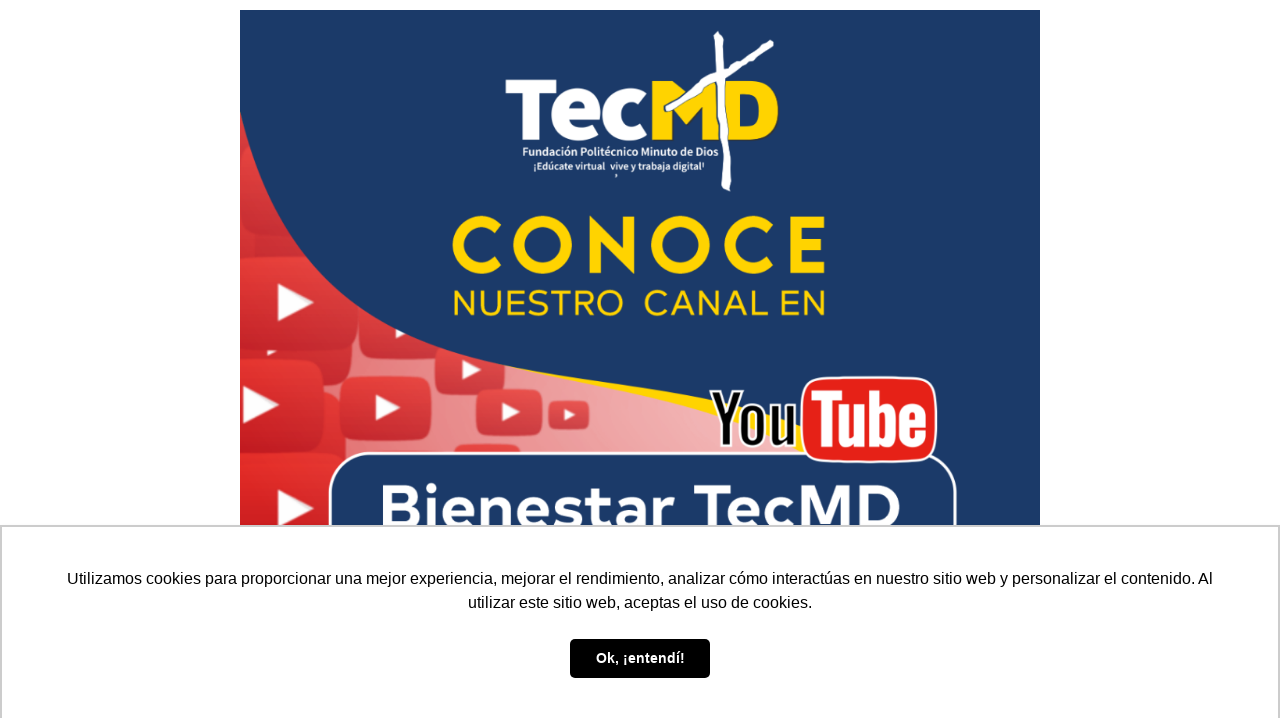

--- FILE ---
content_type: text/html; charset=UTF-8
request_url: https://tecmd.edu.co/conoce-nuestro-canal-en-youtube/
body_size: 35240
content:
<!DOCTYPE html>
<html lang="es">
<head>
	<meta charset="UTF-8"><script type="text/javascript">(window.NREUM||(NREUM={})).init={ajax:{deny_list:["bam.nr-data.net"]},feature_flags:["soft_nav"]};(window.NREUM||(NREUM={})).loader_config={licenseKey:"NRJS-7081fdd21bc2fb6fc01",applicationID:"983307641",browserID:"983341128"};;/*! For license information please see nr-loader-rum-1.308.0.min.js.LICENSE.txt */
(()=>{var e,t,r={163:(e,t,r)=>{"use strict";r.d(t,{j:()=>E});var n=r(384),i=r(1741);var a=r(2555);r(860).K7.genericEvents;const s="experimental.resources",o="register",c=e=>{if(!e||"string"!=typeof e)return!1;try{document.createDocumentFragment().querySelector(e)}catch{return!1}return!0};var d=r(2614),u=r(944),l=r(8122);const f="[data-nr-mask]",g=e=>(0,l.a)(e,(()=>{const e={feature_flags:[],experimental:{allow_registered_children:!1,resources:!1},mask_selector:"*",block_selector:"[data-nr-block]",mask_input_options:{color:!1,date:!1,"datetime-local":!1,email:!1,month:!1,number:!1,range:!1,search:!1,tel:!1,text:!1,time:!1,url:!1,week:!1,textarea:!1,select:!1,password:!0}};return{ajax:{deny_list:void 0,block_internal:!0,enabled:!0,autoStart:!0},api:{get allow_registered_children(){return e.feature_flags.includes(o)||e.experimental.allow_registered_children},set allow_registered_children(t){e.experimental.allow_registered_children=t},duplicate_registered_data:!1},browser_consent_mode:{enabled:!1},distributed_tracing:{enabled:void 0,exclude_newrelic_header:void 0,cors_use_newrelic_header:void 0,cors_use_tracecontext_headers:void 0,allowed_origins:void 0},get feature_flags(){return e.feature_flags},set feature_flags(t){e.feature_flags=t},generic_events:{enabled:!0,autoStart:!0},harvest:{interval:30},jserrors:{enabled:!0,autoStart:!0},logging:{enabled:!0,autoStart:!0},metrics:{enabled:!0,autoStart:!0},obfuscate:void 0,page_action:{enabled:!0},page_view_event:{enabled:!0,autoStart:!0},page_view_timing:{enabled:!0,autoStart:!0},performance:{capture_marks:!1,capture_measures:!1,capture_detail:!0,resources:{get enabled(){return e.feature_flags.includes(s)||e.experimental.resources},set enabled(t){e.experimental.resources=t},asset_types:[],first_party_domains:[],ignore_newrelic:!0}},privacy:{cookies_enabled:!0},proxy:{assets:void 0,beacon:void 0},session:{expiresMs:d.wk,inactiveMs:d.BB},session_replay:{autoStart:!0,enabled:!1,preload:!1,sampling_rate:10,error_sampling_rate:100,collect_fonts:!1,inline_images:!1,fix_stylesheets:!0,mask_all_inputs:!0,get mask_text_selector(){return e.mask_selector},set mask_text_selector(t){c(t)?e.mask_selector="".concat(t,",").concat(f):""===t||null===t?e.mask_selector=f:(0,u.R)(5,t)},get block_class(){return"nr-block"},get ignore_class(){return"nr-ignore"},get mask_text_class(){return"nr-mask"},get block_selector(){return e.block_selector},set block_selector(t){c(t)?e.block_selector+=",".concat(t):""!==t&&(0,u.R)(6,t)},get mask_input_options(){return e.mask_input_options},set mask_input_options(t){t&&"object"==typeof t?e.mask_input_options={...t,password:!0}:(0,u.R)(7,t)}},session_trace:{enabled:!0,autoStart:!0},soft_navigations:{enabled:!0,autoStart:!0},spa:{enabled:!0,autoStart:!0},ssl:void 0,user_actions:{enabled:!0,elementAttributes:["id","className","tagName","type"]}}})());var p=r(6154),m=r(9324);let h=0;const v={buildEnv:m.F3,distMethod:m.Xs,version:m.xv,originTime:p.WN},b={consented:!1},y={appMetadata:{},get consented(){return this.session?.state?.consent||b.consented},set consented(e){b.consented=e},customTransaction:void 0,denyList:void 0,disabled:!1,harvester:void 0,isolatedBacklog:!1,isRecording:!1,loaderType:void 0,maxBytes:3e4,obfuscator:void 0,onerror:void 0,ptid:void 0,releaseIds:{},session:void 0,timeKeeper:void 0,registeredEntities:[],jsAttributesMetadata:{bytes:0},get harvestCount(){return++h}},_=e=>{const t=(0,l.a)(e,y),r=Object.keys(v).reduce((e,t)=>(e[t]={value:v[t],writable:!1,configurable:!0,enumerable:!0},e),{});return Object.defineProperties(t,r)};var w=r(5701);const x=e=>{const t=e.startsWith("http");e+="/",r.p=t?e:"https://"+e};var R=r(7836),k=r(3241);const A={accountID:void 0,trustKey:void 0,agentID:void 0,licenseKey:void 0,applicationID:void 0,xpid:void 0},S=e=>(0,l.a)(e,A),T=new Set;function E(e,t={},r,s){let{init:o,info:c,loader_config:d,runtime:u={},exposed:l=!0}=t;if(!c){const e=(0,n.pV)();o=e.init,c=e.info,d=e.loader_config}e.init=g(o||{}),e.loader_config=S(d||{}),c.jsAttributes??={},p.bv&&(c.jsAttributes.isWorker=!0),e.info=(0,a.D)(c);const f=e.init,m=[c.beacon,c.errorBeacon];T.has(e.agentIdentifier)||(f.proxy.assets&&(x(f.proxy.assets),m.push(f.proxy.assets)),f.proxy.beacon&&m.push(f.proxy.beacon),e.beacons=[...m],function(e){const t=(0,n.pV)();Object.getOwnPropertyNames(i.W.prototype).forEach(r=>{const n=i.W.prototype[r];if("function"!=typeof n||"constructor"===n)return;let a=t[r];e[r]&&!1!==e.exposed&&"micro-agent"!==e.runtime?.loaderType&&(t[r]=(...t)=>{const n=e[r](...t);return a?a(...t):n})})}(e),(0,n.US)("activatedFeatures",w.B)),u.denyList=[...f.ajax.deny_list||[],...f.ajax.block_internal?m:[]],u.ptid=e.agentIdentifier,u.loaderType=r,e.runtime=_(u),T.has(e.agentIdentifier)||(e.ee=R.ee.get(e.agentIdentifier),e.exposed=l,(0,k.W)({agentIdentifier:e.agentIdentifier,drained:!!w.B?.[e.agentIdentifier],type:"lifecycle",name:"initialize",feature:void 0,data:e.config})),T.add(e.agentIdentifier)}},384:(e,t,r)=>{"use strict";r.d(t,{NT:()=>s,US:()=>u,Zm:()=>o,bQ:()=>d,dV:()=>c,pV:()=>l});var n=r(6154),i=r(1863),a=r(1910);const s={beacon:"bam.nr-data.net",errorBeacon:"bam.nr-data.net"};function o(){return n.gm.NREUM||(n.gm.NREUM={}),void 0===n.gm.newrelic&&(n.gm.newrelic=n.gm.NREUM),n.gm.NREUM}function c(){let e=o();return e.o||(e.o={ST:n.gm.setTimeout,SI:n.gm.setImmediate||n.gm.setInterval,CT:n.gm.clearTimeout,XHR:n.gm.XMLHttpRequest,REQ:n.gm.Request,EV:n.gm.Event,PR:n.gm.Promise,MO:n.gm.MutationObserver,FETCH:n.gm.fetch,WS:n.gm.WebSocket},(0,a.i)(...Object.values(e.o))),e}function d(e,t){let r=o();r.initializedAgents??={},t.initializedAt={ms:(0,i.t)(),date:new Date},r.initializedAgents[e]=t}function u(e,t){o()[e]=t}function l(){return function(){let e=o();const t=e.info||{};e.info={beacon:s.beacon,errorBeacon:s.errorBeacon,...t}}(),function(){let e=o();const t=e.init||{};e.init={...t}}(),c(),function(){let e=o();const t=e.loader_config||{};e.loader_config={...t}}(),o()}},782:(e,t,r)=>{"use strict";r.d(t,{T:()=>n});const n=r(860).K7.pageViewTiming},860:(e,t,r)=>{"use strict";r.d(t,{$J:()=>u,K7:()=>c,P3:()=>d,XX:()=>i,Yy:()=>o,df:()=>a,qY:()=>n,v4:()=>s});const n="events",i="jserrors",a="browser/blobs",s="rum",o="browser/logs",c={ajax:"ajax",genericEvents:"generic_events",jserrors:i,logging:"logging",metrics:"metrics",pageAction:"page_action",pageViewEvent:"page_view_event",pageViewTiming:"page_view_timing",sessionReplay:"session_replay",sessionTrace:"session_trace",softNav:"soft_navigations",spa:"spa"},d={[c.pageViewEvent]:1,[c.pageViewTiming]:2,[c.metrics]:3,[c.jserrors]:4,[c.spa]:5,[c.ajax]:6,[c.sessionTrace]:7,[c.softNav]:8,[c.sessionReplay]:9,[c.logging]:10,[c.genericEvents]:11},u={[c.pageViewEvent]:s,[c.pageViewTiming]:n,[c.ajax]:n,[c.spa]:n,[c.softNav]:n,[c.metrics]:i,[c.jserrors]:i,[c.sessionTrace]:a,[c.sessionReplay]:a,[c.logging]:o,[c.genericEvents]:"ins"}},944:(e,t,r)=>{"use strict";r.d(t,{R:()=>i});var n=r(3241);function i(e,t){"function"==typeof console.debug&&(console.debug("New Relic Warning: https://github.com/newrelic/newrelic-browser-agent/blob/main/docs/warning-codes.md#".concat(e),t),(0,n.W)({agentIdentifier:null,drained:null,type:"data",name:"warn",feature:"warn",data:{code:e,secondary:t}}))}},1687:(e,t,r)=>{"use strict";r.d(t,{Ak:()=>d,Ze:()=>f,x3:()=>u});var n=r(3241),i=r(7836),a=r(3606),s=r(860),o=r(2646);const c={};function d(e,t){const r={staged:!1,priority:s.P3[t]||0};l(e),c[e].get(t)||c[e].set(t,r)}function u(e,t){e&&c[e]&&(c[e].get(t)&&c[e].delete(t),p(e,t,!1),c[e].size&&g(e))}function l(e){if(!e)throw new Error("agentIdentifier required");c[e]||(c[e]=new Map)}function f(e="",t="feature",r=!1){if(l(e),!e||!c[e].get(t)||r)return p(e,t);c[e].get(t).staged=!0,g(e)}function g(e){const t=Array.from(c[e]);t.every(([e,t])=>t.staged)&&(t.sort((e,t)=>e[1].priority-t[1].priority),t.forEach(([t])=>{c[e].delete(t),p(e,t)}))}function p(e,t,r=!0){const s=e?i.ee.get(e):i.ee,c=a.i.handlers;if(!s.aborted&&s.backlog&&c){if((0,n.W)({agentIdentifier:e,type:"lifecycle",name:"drain",feature:t}),r){const e=s.backlog[t],r=c[t];if(r){for(let t=0;e&&t<e.length;++t)m(e[t],r);Object.entries(r).forEach(([e,t])=>{Object.values(t||{}).forEach(t=>{t[0]?.on&&t[0]?.context()instanceof o.y&&t[0].on(e,t[1])})})}}s.isolatedBacklog||delete c[t],s.backlog[t]=null,s.emit("drain-"+t,[])}}function m(e,t){var r=e[1];Object.values(t[r]||{}).forEach(t=>{var r=e[0];if(t[0]===r){var n=t[1],i=e[3],a=e[2];n.apply(i,a)}})}},1738:(e,t,r)=>{"use strict";r.d(t,{U:()=>g,Y:()=>f});var n=r(3241),i=r(9908),a=r(1863),s=r(944),o=r(5701),c=r(3969),d=r(8362),u=r(860),l=r(4261);function f(e,t,r,a){const f=a||r;!f||f[e]&&f[e]!==d.d.prototype[e]||(f[e]=function(){(0,i.p)(c.xV,["API/"+e+"/called"],void 0,u.K7.metrics,r.ee),(0,n.W)({agentIdentifier:r.agentIdentifier,drained:!!o.B?.[r.agentIdentifier],type:"data",name:"api",feature:l.Pl+e,data:{}});try{return t.apply(this,arguments)}catch(e){(0,s.R)(23,e)}})}function g(e,t,r,n,s){const o=e.info;null===r?delete o.jsAttributes[t]:o.jsAttributes[t]=r,(s||null===r)&&(0,i.p)(l.Pl+n,[(0,a.t)(),t,r],void 0,"session",e.ee)}},1741:(e,t,r)=>{"use strict";r.d(t,{W:()=>a});var n=r(944),i=r(4261);class a{#e(e,...t){if(this[e]!==a.prototype[e])return this[e](...t);(0,n.R)(35,e)}addPageAction(e,t){return this.#e(i.hG,e,t)}register(e){return this.#e(i.eY,e)}recordCustomEvent(e,t){return this.#e(i.fF,e,t)}setPageViewName(e,t){return this.#e(i.Fw,e,t)}setCustomAttribute(e,t,r){return this.#e(i.cD,e,t,r)}noticeError(e,t){return this.#e(i.o5,e,t)}setUserId(e,t=!1){return this.#e(i.Dl,e,t)}setApplicationVersion(e){return this.#e(i.nb,e)}setErrorHandler(e){return this.#e(i.bt,e)}addRelease(e,t){return this.#e(i.k6,e,t)}log(e,t){return this.#e(i.$9,e,t)}start(){return this.#e(i.d3)}finished(e){return this.#e(i.BL,e)}recordReplay(){return this.#e(i.CH)}pauseReplay(){return this.#e(i.Tb)}addToTrace(e){return this.#e(i.U2,e)}setCurrentRouteName(e){return this.#e(i.PA,e)}interaction(e){return this.#e(i.dT,e)}wrapLogger(e,t,r){return this.#e(i.Wb,e,t,r)}measure(e,t){return this.#e(i.V1,e,t)}consent(e){return this.#e(i.Pv,e)}}},1863:(e,t,r)=>{"use strict";function n(){return Math.floor(performance.now())}r.d(t,{t:()=>n})},1910:(e,t,r)=>{"use strict";r.d(t,{i:()=>a});var n=r(944);const i=new Map;function a(...e){return e.every(e=>{if(i.has(e))return i.get(e);const t="function"==typeof e?e.toString():"",r=t.includes("[native code]"),a=t.includes("nrWrapper");return r||a||(0,n.R)(64,e?.name||t),i.set(e,r),r})}},2555:(e,t,r)=>{"use strict";r.d(t,{D:()=>o,f:()=>s});var n=r(384),i=r(8122);const a={beacon:n.NT.beacon,errorBeacon:n.NT.errorBeacon,licenseKey:void 0,applicationID:void 0,sa:void 0,queueTime:void 0,applicationTime:void 0,ttGuid:void 0,user:void 0,account:void 0,product:void 0,extra:void 0,jsAttributes:{},userAttributes:void 0,atts:void 0,transactionName:void 0,tNamePlain:void 0};function s(e){try{return!!e.licenseKey&&!!e.errorBeacon&&!!e.applicationID}catch(e){return!1}}const o=e=>(0,i.a)(e,a)},2614:(e,t,r)=>{"use strict";r.d(t,{BB:()=>s,H3:()=>n,g:()=>d,iL:()=>c,tS:()=>o,uh:()=>i,wk:()=>a});const n="NRBA",i="SESSION",a=144e5,s=18e5,o={STARTED:"session-started",PAUSE:"session-pause",RESET:"session-reset",RESUME:"session-resume",UPDATE:"session-update"},c={SAME_TAB:"same-tab",CROSS_TAB:"cross-tab"},d={OFF:0,FULL:1,ERROR:2}},2646:(e,t,r)=>{"use strict";r.d(t,{y:()=>n});class n{constructor(e){this.contextId=e}}},2843:(e,t,r)=>{"use strict";r.d(t,{G:()=>a,u:()=>i});var n=r(3878);function i(e,t=!1,r,i){(0,n.DD)("visibilitychange",function(){if(t)return void("hidden"===document.visibilityState&&e());e(document.visibilityState)},r,i)}function a(e,t,r){(0,n.sp)("pagehide",e,t,r)}},3241:(e,t,r)=>{"use strict";r.d(t,{W:()=>a});var n=r(6154);const i="newrelic";function a(e={}){try{n.gm.dispatchEvent(new CustomEvent(i,{detail:e}))}catch(e){}}},3606:(e,t,r)=>{"use strict";r.d(t,{i:()=>a});var n=r(9908);a.on=s;var i=a.handlers={};function a(e,t,r,a){s(a||n.d,i,e,t,r)}function s(e,t,r,i,a){a||(a="feature"),e||(e=n.d);var s=t[a]=t[a]||{};(s[r]=s[r]||[]).push([e,i])}},3878:(e,t,r)=>{"use strict";function n(e,t){return{capture:e,passive:!1,signal:t}}function i(e,t,r=!1,i){window.addEventListener(e,t,n(r,i))}function a(e,t,r=!1,i){document.addEventListener(e,t,n(r,i))}r.d(t,{DD:()=>a,jT:()=>n,sp:()=>i})},3969:(e,t,r)=>{"use strict";r.d(t,{TZ:()=>n,XG:()=>o,rs:()=>i,xV:()=>s,z_:()=>a});const n=r(860).K7.metrics,i="sm",a="cm",s="storeSupportabilityMetrics",o="storeEventMetrics"},4234:(e,t,r)=>{"use strict";r.d(t,{W:()=>a});var n=r(7836),i=r(1687);class a{constructor(e,t){this.agentIdentifier=e,this.ee=n.ee.get(e),this.featureName=t,this.blocked=!1}deregisterDrain(){(0,i.x3)(this.agentIdentifier,this.featureName)}}},4261:(e,t,r)=>{"use strict";r.d(t,{$9:()=>d,BL:()=>o,CH:()=>g,Dl:()=>_,Fw:()=>y,PA:()=>h,Pl:()=>n,Pv:()=>k,Tb:()=>l,U2:()=>a,V1:()=>R,Wb:()=>x,bt:()=>b,cD:()=>v,d3:()=>w,dT:()=>c,eY:()=>p,fF:()=>f,hG:()=>i,k6:()=>s,nb:()=>m,o5:()=>u});const n="api-",i="addPageAction",a="addToTrace",s="addRelease",o="finished",c="interaction",d="log",u="noticeError",l="pauseReplay",f="recordCustomEvent",g="recordReplay",p="register",m="setApplicationVersion",h="setCurrentRouteName",v="setCustomAttribute",b="setErrorHandler",y="setPageViewName",_="setUserId",w="start",x="wrapLogger",R="measure",k="consent"},5289:(e,t,r)=>{"use strict";r.d(t,{GG:()=>s,Qr:()=>c,sB:()=>o});var n=r(3878),i=r(6389);function a(){return"undefined"==typeof document||"complete"===document.readyState}function s(e,t){if(a())return e();const r=(0,i.J)(e),s=setInterval(()=>{a()&&(clearInterval(s),r())},500);(0,n.sp)("load",r,t)}function o(e){if(a())return e();(0,n.DD)("DOMContentLoaded",e)}function c(e){if(a())return e();(0,n.sp)("popstate",e)}},5607:(e,t,r)=>{"use strict";r.d(t,{W:()=>n});const n=(0,r(9566).bz)()},5701:(e,t,r)=>{"use strict";r.d(t,{B:()=>a,t:()=>s});var n=r(3241);const i=new Set,a={};function s(e,t){const r=t.agentIdentifier;a[r]??={},e&&"object"==typeof e&&(i.has(r)||(t.ee.emit("rumresp",[e]),a[r]=e,i.add(r),(0,n.W)({agentIdentifier:r,loaded:!0,drained:!0,type:"lifecycle",name:"load",feature:void 0,data:e})))}},6154:(e,t,r)=>{"use strict";r.d(t,{OF:()=>c,RI:()=>i,WN:()=>u,bv:()=>a,eN:()=>l,gm:()=>s,mw:()=>o,sb:()=>d});var n=r(1863);const i="undefined"!=typeof window&&!!window.document,a="undefined"!=typeof WorkerGlobalScope&&("undefined"!=typeof self&&self instanceof WorkerGlobalScope&&self.navigator instanceof WorkerNavigator||"undefined"!=typeof globalThis&&globalThis instanceof WorkerGlobalScope&&globalThis.navigator instanceof WorkerNavigator),s=i?window:"undefined"!=typeof WorkerGlobalScope&&("undefined"!=typeof self&&self instanceof WorkerGlobalScope&&self||"undefined"!=typeof globalThis&&globalThis instanceof WorkerGlobalScope&&globalThis),o=Boolean("hidden"===s?.document?.visibilityState),c=/iPad|iPhone|iPod/.test(s.navigator?.userAgent),d=c&&"undefined"==typeof SharedWorker,u=((()=>{const e=s.navigator?.userAgent?.match(/Firefox[/\s](\d+\.\d+)/);Array.isArray(e)&&e.length>=2&&e[1]})(),Date.now()-(0,n.t)()),l=()=>"undefined"!=typeof PerformanceNavigationTiming&&s?.performance?.getEntriesByType("navigation")?.[0]?.responseStart},6389:(e,t,r)=>{"use strict";function n(e,t=500,r={}){const n=r?.leading||!1;let i;return(...r)=>{n&&void 0===i&&(e.apply(this,r),i=setTimeout(()=>{i=clearTimeout(i)},t)),n||(clearTimeout(i),i=setTimeout(()=>{e.apply(this,r)},t))}}function i(e){let t=!1;return(...r)=>{t||(t=!0,e.apply(this,r))}}r.d(t,{J:()=>i,s:()=>n})},6630:(e,t,r)=>{"use strict";r.d(t,{T:()=>n});const n=r(860).K7.pageViewEvent},7699:(e,t,r)=>{"use strict";r.d(t,{It:()=>a,KC:()=>o,No:()=>i,qh:()=>s});var n=r(860);const i=16e3,a=1e6,s="SESSION_ERROR",o={[n.K7.logging]:!0,[n.K7.genericEvents]:!1,[n.K7.jserrors]:!1,[n.K7.ajax]:!1}},7836:(e,t,r)=>{"use strict";r.d(t,{P:()=>o,ee:()=>c});var n=r(384),i=r(8990),a=r(2646),s=r(5607);const o="nr@context:".concat(s.W),c=function e(t,r){var n={},s={},u={},l=!1;try{l=16===r.length&&d.initializedAgents?.[r]?.runtime.isolatedBacklog}catch(e){}var f={on:p,addEventListener:p,removeEventListener:function(e,t){var r=n[e];if(!r)return;for(var i=0;i<r.length;i++)r[i]===t&&r.splice(i,1)},emit:function(e,r,n,i,a){!1!==a&&(a=!0);if(c.aborted&&!i)return;t&&a&&t.emit(e,r,n);var o=g(n);m(e).forEach(e=>{e.apply(o,r)});var d=v()[s[e]];d&&d.push([f,e,r,o]);return o},get:h,listeners:m,context:g,buffer:function(e,t){const r=v();if(t=t||"feature",f.aborted)return;Object.entries(e||{}).forEach(([e,n])=>{s[n]=t,t in r||(r[t]=[])})},abort:function(){f._aborted=!0,Object.keys(f.backlog).forEach(e=>{delete f.backlog[e]})},isBuffering:function(e){return!!v()[s[e]]},debugId:r,backlog:l?{}:t&&"object"==typeof t.backlog?t.backlog:{},isolatedBacklog:l};return Object.defineProperty(f,"aborted",{get:()=>{let e=f._aborted||!1;return e||(t&&(e=t.aborted),e)}}),f;function g(e){return e&&e instanceof a.y?e:e?(0,i.I)(e,o,()=>new a.y(o)):new a.y(o)}function p(e,t){n[e]=m(e).concat(t)}function m(e){return n[e]||[]}function h(t){return u[t]=u[t]||e(f,t)}function v(){return f.backlog}}(void 0,"globalEE"),d=(0,n.Zm)();d.ee||(d.ee=c)},8122:(e,t,r)=>{"use strict";r.d(t,{a:()=>i});var n=r(944);function i(e,t){try{if(!e||"object"!=typeof e)return(0,n.R)(3);if(!t||"object"!=typeof t)return(0,n.R)(4);const r=Object.create(Object.getPrototypeOf(t),Object.getOwnPropertyDescriptors(t)),a=0===Object.keys(r).length?e:r;for(let s in a)if(void 0!==e[s])try{if(null===e[s]){r[s]=null;continue}Array.isArray(e[s])&&Array.isArray(t[s])?r[s]=Array.from(new Set([...e[s],...t[s]])):"object"==typeof e[s]&&"object"==typeof t[s]?r[s]=i(e[s],t[s]):r[s]=e[s]}catch(e){r[s]||(0,n.R)(1,e)}return r}catch(e){(0,n.R)(2,e)}}},8362:(e,t,r)=>{"use strict";r.d(t,{d:()=>a});var n=r(9566),i=r(1741);class a extends i.W{agentIdentifier=(0,n.LA)(16)}},8374:(e,t,r)=>{r.nc=(()=>{try{return document?.currentScript?.nonce}catch(e){}return""})()},8990:(e,t,r)=>{"use strict";r.d(t,{I:()=>i});var n=Object.prototype.hasOwnProperty;function i(e,t,r){if(n.call(e,t))return e[t];var i=r();if(Object.defineProperty&&Object.keys)try{return Object.defineProperty(e,t,{value:i,writable:!0,enumerable:!1}),i}catch(e){}return e[t]=i,i}},9324:(e,t,r)=>{"use strict";r.d(t,{F3:()=>i,Xs:()=>a,xv:()=>n});const n="1.308.0",i="PROD",a="CDN"},9566:(e,t,r)=>{"use strict";r.d(t,{LA:()=>o,bz:()=>s});var n=r(6154);const i="xxxxxxxx-xxxx-4xxx-yxxx-xxxxxxxxxxxx";function a(e,t){return e?15&e[t]:16*Math.random()|0}function s(){const e=n.gm?.crypto||n.gm?.msCrypto;let t,r=0;return e&&e.getRandomValues&&(t=e.getRandomValues(new Uint8Array(30))),i.split("").map(e=>"x"===e?a(t,r++).toString(16):"y"===e?(3&a()|8).toString(16):e).join("")}function o(e){const t=n.gm?.crypto||n.gm?.msCrypto;let r,i=0;t&&t.getRandomValues&&(r=t.getRandomValues(new Uint8Array(e)));const s=[];for(var o=0;o<e;o++)s.push(a(r,i++).toString(16));return s.join("")}},9908:(e,t,r)=>{"use strict";r.d(t,{d:()=>n,p:()=>i});var n=r(7836).ee.get("handle");function i(e,t,r,i,a){a?(a.buffer([e],i),a.emit(e,t,r)):(n.buffer([e],i),n.emit(e,t,r))}}},n={};function i(e){var t=n[e];if(void 0!==t)return t.exports;var a=n[e]={exports:{}};return r[e](a,a.exports,i),a.exports}i.m=r,i.d=(e,t)=>{for(var r in t)i.o(t,r)&&!i.o(e,r)&&Object.defineProperty(e,r,{enumerable:!0,get:t[r]})},i.f={},i.e=e=>Promise.all(Object.keys(i.f).reduce((t,r)=>(i.f[r](e,t),t),[])),i.u=e=>"nr-rum-1.308.0.min.js",i.o=(e,t)=>Object.prototype.hasOwnProperty.call(e,t),e={},t="NRBA-1.308.0.PROD:",i.l=(r,n,a,s)=>{if(e[r])e[r].push(n);else{var o,c;if(void 0!==a)for(var d=document.getElementsByTagName("script"),u=0;u<d.length;u++){var l=d[u];if(l.getAttribute("src")==r||l.getAttribute("data-webpack")==t+a){o=l;break}}if(!o){c=!0;var f={296:"sha512-+MIMDsOcckGXa1EdWHqFNv7P+JUkd5kQwCBr3KE6uCvnsBNUrdSt4a/3/L4j4TxtnaMNjHpza2/erNQbpacJQA=="};(o=document.createElement("script")).charset="utf-8",i.nc&&o.setAttribute("nonce",i.nc),o.setAttribute("data-webpack",t+a),o.src=r,0!==o.src.indexOf(window.location.origin+"/")&&(o.crossOrigin="anonymous"),f[s]&&(o.integrity=f[s])}e[r]=[n];var g=(t,n)=>{o.onerror=o.onload=null,clearTimeout(p);var i=e[r];if(delete e[r],o.parentNode&&o.parentNode.removeChild(o),i&&i.forEach(e=>e(n)),t)return t(n)},p=setTimeout(g.bind(null,void 0,{type:"timeout",target:o}),12e4);o.onerror=g.bind(null,o.onerror),o.onload=g.bind(null,o.onload),c&&document.head.appendChild(o)}},i.r=e=>{"undefined"!=typeof Symbol&&Symbol.toStringTag&&Object.defineProperty(e,Symbol.toStringTag,{value:"Module"}),Object.defineProperty(e,"__esModule",{value:!0})},i.p="https://js-agent.newrelic.com/",(()=>{var e={374:0,840:0};i.f.j=(t,r)=>{var n=i.o(e,t)?e[t]:void 0;if(0!==n)if(n)r.push(n[2]);else{var a=new Promise((r,i)=>n=e[t]=[r,i]);r.push(n[2]=a);var s=i.p+i.u(t),o=new Error;i.l(s,r=>{if(i.o(e,t)&&(0!==(n=e[t])&&(e[t]=void 0),n)){var a=r&&("load"===r.type?"missing":r.type),s=r&&r.target&&r.target.src;o.message="Loading chunk "+t+" failed: ("+a+": "+s+")",o.name="ChunkLoadError",o.type=a,o.request=s,n[1](o)}},"chunk-"+t,t)}};var t=(t,r)=>{var n,a,[s,o,c]=r,d=0;if(s.some(t=>0!==e[t])){for(n in o)i.o(o,n)&&(i.m[n]=o[n]);if(c)c(i)}for(t&&t(r);d<s.length;d++)a=s[d],i.o(e,a)&&e[a]&&e[a][0](),e[a]=0},r=self["webpackChunk:NRBA-1.308.0.PROD"]=self["webpackChunk:NRBA-1.308.0.PROD"]||[];r.forEach(t.bind(null,0)),r.push=t.bind(null,r.push.bind(r))})(),(()=>{"use strict";i(8374);var e=i(8362),t=i(860);const r=Object.values(t.K7);var n=i(163);var a=i(9908),s=i(1863),o=i(4261),c=i(1738);var d=i(1687),u=i(4234),l=i(5289),f=i(6154),g=i(944),p=i(384);const m=e=>f.RI&&!0===e?.privacy.cookies_enabled;function h(e){return!!(0,p.dV)().o.MO&&m(e)&&!0===e?.session_trace.enabled}var v=i(6389),b=i(7699);class y extends u.W{constructor(e,t){super(e.agentIdentifier,t),this.agentRef=e,this.abortHandler=void 0,this.featAggregate=void 0,this.loadedSuccessfully=void 0,this.onAggregateImported=new Promise(e=>{this.loadedSuccessfully=e}),this.deferred=Promise.resolve(),!1===e.init[this.featureName].autoStart?this.deferred=new Promise((t,r)=>{this.ee.on("manual-start-all",(0,v.J)(()=>{(0,d.Ak)(e.agentIdentifier,this.featureName),t()}))}):(0,d.Ak)(e.agentIdentifier,t)}importAggregator(e,t,r={}){if(this.featAggregate)return;const n=async()=>{let n;await this.deferred;try{if(m(e.init)){const{setupAgentSession:t}=await i.e(296).then(i.bind(i,3305));n=t(e)}}catch(e){(0,g.R)(20,e),this.ee.emit("internal-error",[e]),(0,a.p)(b.qh,[e],void 0,this.featureName,this.ee)}try{if(!this.#t(this.featureName,n,e.init))return(0,d.Ze)(this.agentIdentifier,this.featureName),void this.loadedSuccessfully(!1);const{Aggregate:i}=await t();this.featAggregate=new i(e,r),e.runtime.harvester.initializedAggregates.push(this.featAggregate),this.loadedSuccessfully(!0)}catch(e){(0,g.R)(34,e),this.abortHandler?.(),(0,d.Ze)(this.agentIdentifier,this.featureName,!0),this.loadedSuccessfully(!1),this.ee&&this.ee.abort()}};f.RI?(0,l.GG)(()=>n(),!0):n()}#t(e,r,n){if(this.blocked)return!1;switch(e){case t.K7.sessionReplay:return h(n)&&!!r;case t.K7.sessionTrace:return!!r;default:return!0}}}var _=i(6630),w=i(2614),x=i(3241);class R extends y{static featureName=_.T;constructor(e){var t;super(e,_.T),this.setupInspectionEvents(e.agentIdentifier),t=e,(0,c.Y)(o.Fw,function(e,r){"string"==typeof e&&("/"!==e.charAt(0)&&(e="/"+e),t.runtime.customTransaction=(r||"http://custom.transaction")+e,(0,a.p)(o.Pl+o.Fw,[(0,s.t)()],void 0,void 0,t.ee))},t),this.importAggregator(e,()=>i.e(296).then(i.bind(i,3943)))}setupInspectionEvents(e){const t=(t,r)=>{t&&(0,x.W)({agentIdentifier:e,timeStamp:t.timeStamp,loaded:"complete"===t.target.readyState,type:"window",name:r,data:t.target.location+""})};(0,l.sB)(e=>{t(e,"DOMContentLoaded")}),(0,l.GG)(e=>{t(e,"load")}),(0,l.Qr)(e=>{t(e,"navigate")}),this.ee.on(w.tS.UPDATE,(t,r)=>{(0,x.W)({agentIdentifier:e,type:"lifecycle",name:"session",data:r})})}}class k extends e.d{constructor(e){var t;(super(),f.gm)?(this.features={},(0,p.bQ)(this.agentIdentifier,this),this.desiredFeatures=new Set(e.features||[]),this.desiredFeatures.add(R),(0,n.j)(this,e,e.loaderType||"agent"),t=this,(0,c.Y)(o.cD,function(e,r,n=!1){if("string"==typeof e){if(["string","number","boolean"].includes(typeof r)||null===r)return(0,c.U)(t,e,r,o.cD,n);(0,g.R)(40,typeof r)}else(0,g.R)(39,typeof e)},t),function(e){(0,c.Y)(o.Dl,function(t,r=!1){if("string"!=typeof t&&null!==t)return void(0,g.R)(41,typeof t);const n=e.info.jsAttributes["enduser.id"];r&&null!=n&&n!==t?(0,a.p)(o.Pl+"setUserIdAndResetSession",[t],void 0,"session",e.ee):(0,c.U)(e,"enduser.id",t,o.Dl,!0)},e)}(this),function(e){(0,c.Y)(o.nb,function(t){if("string"==typeof t||null===t)return(0,c.U)(e,"application.version",t,o.nb,!1);(0,g.R)(42,typeof t)},e)}(this),function(e){(0,c.Y)(o.d3,function(){e.ee.emit("manual-start-all")},e)}(this),function(e){(0,c.Y)(o.Pv,function(t=!0){if("boolean"==typeof t){if((0,a.p)(o.Pl+o.Pv,[t],void 0,"session",e.ee),e.runtime.consented=t,t){const t=e.features.page_view_event;t.onAggregateImported.then(e=>{const r=t.featAggregate;e&&!r.sentRum&&r.sendRum()})}}else(0,g.R)(65,typeof t)},e)}(this),this.run()):(0,g.R)(21)}get config(){return{info:this.info,init:this.init,loader_config:this.loader_config,runtime:this.runtime}}get api(){return this}run(){try{const e=function(e){const t={};return r.forEach(r=>{t[r]=!!e[r]?.enabled}),t}(this.init),n=[...this.desiredFeatures];n.sort((e,r)=>t.P3[e.featureName]-t.P3[r.featureName]),n.forEach(r=>{if(!e[r.featureName]&&r.featureName!==t.K7.pageViewEvent)return;if(r.featureName===t.K7.spa)return void(0,g.R)(67);const n=function(e){switch(e){case t.K7.ajax:return[t.K7.jserrors];case t.K7.sessionTrace:return[t.K7.ajax,t.K7.pageViewEvent];case t.K7.sessionReplay:return[t.K7.sessionTrace];case t.K7.pageViewTiming:return[t.K7.pageViewEvent];default:return[]}}(r.featureName).filter(e=>!(e in this.features));n.length>0&&(0,g.R)(36,{targetFeature:r.featureName,missingDependencies:n}),this.features[r.featureName]=new r(this)})}catch(e){(0,g.R)(22,e);for(const e in this.features)this.features[e].abortHandler?.();const t=(0,p.Zm)();delete t.initializedAgents[this.agentIdentifier]?.features,delete this.sharedAggregator;return t.ee.get(this.agentIdentifier).abort(),!1}}}var A=i(2843),S=i(782);class T extends y{static featureName=S.T;constructor(e){super(e,S.T),f.RI&&((0,A.u)(()=>(0,a.p)("docHidden",[(0,s.t)()],void 0,S.T,this.ee),!0),(0,A.G)(()=>(0,a.p)("winPagehide",[(0,s.t)()],void 0,S.T,this.ee)),this.importAggregator(e,()=>i.e(296).then(i.bind(i,2117))))}}var E=i(3969);class I extends y{static featureName=E.TZ;constructor(e){super(e,E.TZ),f.RI&&document.addEventListener("securitypolicyviolation",e=>{(0,a.p)(E.xV,["Generic/CSPViolation/Detected"],void 0,this.featureName,this.ee)}),this.importAggregator(e,()=>i.e(296).then(i.bind(i,9623)))}}new k({features:[R,T,I],loaderType:"lite"})})()})();</script>
		<title>Conoce Nuestro Canal en YouTube | Fundación Politécnico Minuto de Dios | TecMD</title>
<meta name='robots' content='max-image-preview:large' />
	<style>img:is([sizes="auto" i], [sizes^="auto," i]) { contain-intrinsic-size: 3000px 1500px }</style>
	<link rel='dns-prefetch' href='//tecmd.edu.co' />
<link rel='dns-prefetch' href='//www.googletagmanager.com' />
<link rel="alternate" type="application/rss+xml" title="Fundación Politécnico Minuto de Dios &raquo; Feed" href="https://tecmd.edu.co/feed/" />
<link rel="alternate" type="application/rss+xml" title="Fundación Politécnico Minuto de Dios &raquo; Feed de los comentarios" href="https://tecmd.edu.co/comments/feed/" />
<link rel="alternate" type="application/rss+xml" title="Fundación Politécnico Minuto de Dios &raquo; Historias Feed" href="https://tecmd.edu.co/web-stories/feed/"><script>
window._wpemojiSettings = {"baseUrl":"https:\/\/s.w.org\/images\/core\/emoji\/16.0.1\/72x72\/","ext":".png","svgUrl":"https:\/\/s.w.org\/images\/core\/emoji\/16.0.1\/svg\/","svgExt":".svg","source":{"concatemoji":"https:\/\/tecmd.edu.co\/wp-includes\/js\/wp-emoji-release.min.js?ver=6.8.2"}};
/*! This file is auto-generated */
!function(s,n){var o,i,e;function c(e){try{var t={supportTests:e,timestamp:(new Date).valueOf()};sessionStorage.setItem(o,JSON.stringify(t))}catch(e){}}function p(e,t,n){e.clearRect(0,0,e.canvas.width,e.canvas.height),e.fillText(t,0,0);var t=new Uint32Array(e.getImageData(0,0,e.canvas.width,e.canvas.height).data),a=(e.clearRect(0,0,e.canvas.width,e.canvas.height),e.fillText(n,0,0),new Uint32Array(e.getImageData(0,0,e.canvas.width,e.canvas.height).data));return t.every(function(e,t){return e===a[t]})}function u(e,t){e.clearRect(0,0,e.canvas.width,e.canvas.height),e.fillText(t,0,0);for(var n=e.getImageData(16,16,1,1),a=0;a<n.data.length;a++)if(0!==n.data[a])return!1;return!0}function f(e,t,n,a){switch(t){case"flag":return n(e,"\ud83c\udff3\ufe0f\u200d\u26a7\ufe0f","\ud83c\udff3\ufe0f\u200b\u26a7\ufe0f")?!1:!n(e,"\ud83c\udde8\ud83c\uddf6","\ud83c\udde8\u200b\ud83c\uddf6")&&!n(e,"\ud83c\udff4\udb40\udc67\udb40\udc62\udb40\udc65\udb40\udc6e\udb40\udc67\udb40\udc7f","\ud83c\udff4\u200b\udb40\udc67\u200b\udb40\udc62\u200b\udb40\udc65\u200b\udb40\udc6e\u200b\udb40\udc67\u200b\udb40\udc7f");case"emoji":return!a(e,"\ud83e\udedf")}return!1}function g(e,t,n,a){var r="undefined"!=typeof WorkerGlobalScope&&self instanceof WorkerGlobalScope?new OffscreenCanvas(300,150):s.createElement("canvas"),o=r.getContext("2d",{willReadFrequently:!0}),i=(o.textBaseline="top",o.font="600 32px Arial",{});return e.forEach(function(e){i[e]=t(o,e,n,a)}),i}function t(e){var t=s.createElement("script");t.src=e,t.defer=!0,s.head.appendChild(t)}"undefined"!=typeof Promise&&(o="wpEmojiSettingsSupports",i=["flag","emoji"],n.supports={everything:!0,everythingExceptFlag:!0},e=new Promise(function(e){s.addEventListener("DOMContentLoaded",e,{once:!0})}),new Promise(function(t){var n=function(){try{var e=JSON.parse(sessionStorage.getItem(o));if("object"==typeof e&&"number"==typeof e.timestamp&&(new Date).valueOf()<e.timestamp+604800&&"object"==typeof e.supportTests)return e.supportTests}catch(e){}return null}();if(!n){if("undefined"!=typeof Worker&&"undefined"!=typeof OffscreenCanvas&&"undefined"!=typeof URL&&URL.createObjectURL&&"undefined"!=typeof Blob)try{var e="postMessage("+g.toString()+"("+[JSON.stringify(i),f.toString(),p.toString(),u.toString()].join(",")+"));",a=new Blob([e],{type:"text/javascript"}),r=new Worker(URL.createObjectURL(a),{name:"wpTestEmojiSupports"});return void(r.onmessage=function(e){c(n=e.data),r.terminate(),t(n)})}catch(e){}c(n=g(i,f,p,u))}t(n)}).then(function(e){for(var t in e)n.supports[t]=e[t],n.supports.everything=n.supports.everything&&n.supports[t],"flag"!==t&&(n.supports.everythingExceptFlag=n.supports.everythingExceptFlag&&n.supports[t]);n.supports.everythingExceptFlag=n.supports.everythingExceptFlag&&!n.supports.flag,n.DOMReady=!1,n.readyCallback=function(){n.DOMReady=!0}}).then(function(){return e}).then(function(){var e;n.supports.everything||(n.readyCallback(),(e=n.source||{}).concatemoji?t(e.concatemoji):e.wpemoji&&e.twemoji&&(t(e.twemoji),t(e.wpemoji)))}))}((window,document),window._wpemojiSettings);
</script>
<style id='wp-emoji-styles-inline-css'>

	img.wp-smiley, img.emoji {
		display: inline !important;
		border: none !important;
		box-shadow: none !important;
		height: 1em !important;
		width: 1em !important;
		margin: 0 0.07em !important;
		vertical-align: -0.1em !important;
		background: none !important;
		padding: 0 !important;
	}
</style>
<link rel='stylesheet' id='woolentor-block-common-css' href='https://tecmd.edu.co/wp-content/plugins/woolentor-addons/woolentor-blocks/assets/css/common-style.css?ver=3.1.6' media='all' />
<link rel='stylesheet' id='woolentor-block-default-css' href='https://tecmd.edu.co/wp-content/plugins/woolentor-addons/woolentor-blocks/assets/css/style-index.css?ver=3.1.6' media='all' />
<style id='global-styles-inline-css'>
:root{--wp--preset--aspect-ratio--square: 1;--wp--preset--aspect-ratio--4-3: 4/3;--wp--preset--aspect-ratio--3-4: 3/4;--wp--preset--aspect-ratio--3-2: 3/2;--wp--preset--aspect-ratio--2-3: 2/3;--wp--preset--aspect-ratio--16-9: 16/9;--wp--preset--aspect-ratio--9-16: 9/16;--wp--preset--color--black: #000000;--wp--preset--color--cyan-bluish-gray: #abb8c3;--wp--preset--color--white: #ffffff;--wp--preset--color--pale-pink: #f78da7;--wp--preset--color--vivid-red: #cf2e2e;--wp--preset--color--luminous-vivid-orange: #ff6900;--wp--preset--color--luminous-vivid-amber: #fcb900;--wp--preset--color--light-green-cyan: #7bdcb5;--wp--preset--color--vivid-green-cyan: #00d084;--wp--preset--color--pale-cyan-blue: #8ed1fc;--wp--preset--color--vivid-cyan-blue: #0693e3;--wp--preset--color--vivid-purple: #9b51e0;--wp--preset--gradient--vivid-cyan-blue-to-vivid-purple: linear-gradient(135deg,rgba(6,147,227,1) 0%,rgb(155,81,224) 100%);--wp--preset--gradient--light-green-cyan-to-vivid-green-cyan: linear-gradient(135deg,rgb(122,220,180) 0%,rgb(0,208,130) 100%);--wp--preset--gradient--luminous-vivid-amber-to-luminous-vivid-orange: linear-gradient(135deg,rgba(252,185,0,1) 0%,rgba(255,105,0,1) 100%);--wp--preset--gradient--luminous-vivid-orange-to-vivid-red: linear-gradient(135deg,rgba(255,105,0,1) 0%,rgb(207,46,46) 100%);--wp--preset--gradient--very-light-gray-to-cyan-bluish-gray: linear-gradient(135deg,rgb(238,238,238) 0%,rgb(169,184,195) 100%);--wp--preset--gradient--cool-to-warm-spectrum: linear-gradient(135deg,rgb(74,234,220) 0%,rgb(151,120,209) 20%,rgb(207,42,186) 40%,rgb(238,44,130) 60%,rgb(251,105,98) 80%,rgb(254,248,76) 100%);--wp--preset--gradient--blush-light-purple: linear-gradient(135deg,rgb(255,206,236) 0%,rgb(152,150,240) 100%);--wp--preset--gradient--blush-bordeaux: linear-gradient(135deg,rgb(254,205,165) 0%,rgb(254,45,45) 50%,rgb(107,0,62) 100%);--wp--preset--gradient--luminous-dusk: linear-gradient(135deg,rgb(255,203,112) 0%,rgb(199,81,192) 50%,rgb(65,88,208) 100%);--wp--preset--gradient--pale-ocean: linear-gradient(135deg,rgb(255,245,203) 0%,rgb(182,227,212) 50%,rgb(51,167,181) 100%);--wp--preset--gradient--electric-grass: linear-gradient(135deg,rgb(202,248,128) 0%,rgb(113,206,126) 100%);--wp--preset--gradient--midnight: linear-gradient(135deg,rgb(2,3,129) 0%,rgb(40,116,252) 100%);--wp--preset--font-size--small: 13px;--wp--preset--font-size--medium: 20px;--wp--preset--font-size--large: 36px;--wp--preset--font-size--x-large: 42px;--wp--preset--spacing--20: 0.44rem;--wp--preset--spacing--30: 0.67rem;--wp--preset--spacing--40: 1rem;--wp--preset--spacing--50: 1.5rem;--wp--preset--spacing--60: 2.25rem;--wp--preset--spacing--70: 3.38rem;--wp--preset--spacing--80: 5.06rem;--wp--preset--shadow--natural: 6px 6px 9px rgba(0, 0, 0, 0.2);--wp--preset--shadow--deep: 12px 12px 50px rgba(0, 0, 0, 0.4);--wp--preset--shadow--sharp: 6px 6px 0px rgba(0, 0, 0, 0.2);--wp--preset--shadow--outlined: 6px 6px 0px -3px rgba(255, 255, 255, 1), 6px 6px rgba(0, 0, 0, 1);--wp--preset--shadow--crisp: 6px 6px 0px rgba(0, 0, 0, 1);}:root { --wp--style--global--content-size: 800px;--wp--style--global--wide-size: 1200px; }:where(body) { margin: 0; }.wp-site-blocks > .alignleft { float: left; margin-right: 2em; }.wp-site-blocks > .alignright { float: right; margin-left: 2em; }.wp-site-blocks > .aligncenter { justify-content: center; margin-left: auto; margin-right: auto; }:where(.wp-site-blocks) > * { margin-block-start: 24px; margin-block-end: 0; }:where(.wp-site-blocks) > :first-child { margin-block-start: 0; }:where(.wp-site-blocks) > :last-child { margin-block-end: 0; }:root { --wp--style--block-gap: 24px; }:root :where(.is-layout-flow) > :first-child{margin-block-start: 0;}:root :where(.is-layout-flow) > :last-child{margin-block-end: 0;}:root :where(.is-layout-flow) > *{margin-block-start: 24px;margin-block-end: 0;}:root :where(.is-layout-constrained) > :first-child{margin-block-start: 0;}:root :where(.is-layout-constrained) > :last-child{margin-block-end: 0;}:root :where(.is-layout-constrained) > *{margin-block-start: 24px;margin-block-end: 0;}:root :where(.is-layout-flex){gap: 24px;}:root :where(.is-layout-grid){gap: 24px;}.is-layout-flow > .alignleft{float: left;margin-inline-start: 0;margin-inline-end: 2em;}.is-layout-flow > .alignright{float: right;margin-inline-start: 2em;margin-inline-end: 0;}.is-layout-flow > .aligncenter{margin-left: auto !important;margin-right: auto !important;}.is-layout-constrained > .alignleft{float: left;margin-inline-start: 0;margin-inline-end: 2em;}.is-layout-constrained > .alignright{float: right;margin-inline-start: 2em;margin-inline-end: 0;}.is-layout-constrained > .aligncenter{margin-left: auto !important;margin-right: auto !important;}.is-layout-constrained > :where(:not(.alignleft):not(.alignright):not(.alignfull)){max-width: var(--wp--style--global--content-size);margin-left: auto !important;margin-right: auto !important;}.is-layout-constrained > .alignwide{max-width: var(--wp--style--global--wide-size);}body .is-layout-flex{display: flex;}.is-layout-flex{flex-wrap: wrap;align-items: center;}.is-layout-flex > :is(*, div){margin: 0;}body .is-layout-grid{display: grid;}.is-layout-grid > :is(*, div){margin: 0;}body{padding-top: 0px;padding-right: 0px;padding-bottom: 0px;padding-left: 0px;}a:where(:not(.wp-element-button)){text-decoration: underline;}:root :where(.wp-element-button, .wp-block-button__link){background-color: #32373c;border-width: 0;color: #fff;font-family: inherit;font-size: inherit;line-height: inherit;padding: calc(0.667em + 2px) calc(1.333em + 2px);text-decoration: none;}.has-black-color{color: var(--wp--preset--color--black) !important;}.has-cyan-bluish-gray-color{color: var(--wp--preset--color--cyan-bluish-gray) !important;}.has-white-color{color: var(--wp--preset--color--white) !important;}.has-pale-pink-color{color: var(--wp--preset--color--pale-pink) !important;}.has-vivid-red-color{color: var(--wp--preset--color--vivid-red) !important;}.has-luminous-vivid-orange-color{color: var(--wp--preset--color--luminous-vivid-orange) !important;}.has-luminous-vivid-amber-color{color: var(--wp--preset--color--luminous-vivid-amber) !important;}.has-light-green-cyan-color{color: var(--wp--preset--color--light-green-cyan) !important;}.has-vivid-green-cyan-color{color: var(--wp--preset--color--vivid-green-cyan) !important;}.has-pale-cyan-blue-color{color: var(--wp--preset--color--pale-cyan-blue) !important;}.has-vivid-cyan-blue-color{color: var(--wp--preset--color--vivid-cyan-blue) !important;}.has-vivid-purple-color{color: var(--wp--preset--color--vivid-purple) !important;}.has-black-background-color{background-color: var(--wp--preset--color--black) !important;}.has-cyan-bluish-gray-background-color{background-color: var(--wp--preset--color--cyan-bluish-gray) !important;}.has-white-background-color{background-color: var(--wp--preset--color--white) !important;}.has-pale-pink-background-color{background-color: var(--wp--preset--color--pale-pink) !important;}.has-vivid-red-background-color{background-color: var(--wp--preset--color--vivid-red) !important;}.has-luminous-vivid-orange-background-color{background-color: var(--wp--preset--color--luminous-vivid-orange) !important;}.has-luminous-vivid-amber-background-color{background-color: var(--wp--preset--color--luminous-vivid-amber) !important;}.has-light-green-cyan-background-color{background-color: var(--wp--preset--color--light-green-cyan) !important;}.has-vivid-green-cyan-background-color{background-color: var(--wp--preset--color--vivid-green-cyan) !important;}.has-pale-cyan-blue-background-color{background-color: var(--wp--preset--color--pale-cyan-blue) !important;}.has-vivid-cyan-blue-background-color{background-color: var(--wp--preset--color--vivid-cyan-blue) !important;}.has-vivid-purple-background-color{background-color: var(--wp--preset--color--vivid-purple) !important;}.has-black-border-color{border-color: var(--wp--preset--color--black) !important;}.has-cyan-bluish-gray-border-color{border-color: var(--wp--preset--color--cyan-bluish-gray) !important;}.has-white-border-color{border-color: var(--wp--preset--color--white) !important;}.has-pale-pink-border-color{border-color: var(--wp--preset--color--pale-pink) !important;}.has-vivid-red-border-color{border-color: var(--wp--preset--color--vivid-red) !important;}.has-luminous-vivid-orange-border-color{border-color: var(--wp--preset--color--luminous-vivid-orange) !important;}.has-luminous-vivid-amber-border-color{border-color: var(--wp--preset--color--luminous-vivid-amber) !important;}.has-light-green-cyan-border-color{border-color: var(--wp--preset--color--light-green-cyan) !important;}.has-vivid-green-cyan-border-color{border-color: var(--wp--preset--color--vivid-green-cyan) !important;}.has-pale-cyan-blue-border-color{border-color: var(--wp--preset--color--pale-cyan-blue) !important;}.has-vivid-cyan-blue-border-color{border-color: var(--wp--preset--color--vivid-cyan-blue) !important;}.has-vivid-purple-border-color{border-color: var(--wp--preset--color--vivid-purple) !important;}.has-vivid-cyan-blue-to-vivid-purple-gradient-background{background: var(--wp--preset--gradient--vivid-cyan-blue-to-vivid-purple) !important;}.has-light-green-cyan-to-vivid-green-cyan-gradient-background{background: var(--wp--preset--gradient--light-green-cyan-to-vivid-green-cyan) !important;}.has-luminous-vivid-amber-to-luminous-vivid-orange-gradient-background{background: var(--wp--preset--gradient--luminous-vivid-amber-to-luminous-vivid-orange) !important;}.has-luminous-vivid-orange-to-vivid-red-gradient-background{background: var(--wp--preset--gradient--luminous-vivid-orange-to-vivid-red) !important;}.has-very-light-gray-to-cyan-bluish-gray-gradient-background{background: var(--wp--preset--gradient--very-light-gray-to-cyan-bluish-gray) !important;}.has-cool-to-warm-spectrum-gradient-background{background: var(--wp--preset--gradient--cool-to-warm-spectrum) !important;}.has-blush-light-purple-gradient-background{background: var(--wp--preset--gradient--blush-light-purple) !important;}.has-blush-bordeaux-gradient-background{background: var(--wp--preset--gradient--blush-bordeaux) !important;}.has-luminous-dusk-gradient-background{background: var(--wp--preset--gradient--luminous-dusk) !important;}.has-pale-ocean-gradient-background{background: var(--wp--preset--gradient--pale-ocean) !important;}.has-electric-grass-gradient-background{background: var(--wp--preset--gradient--electric-grass) !important;}.has-midnight-gradient-background{background: var(--wp--preset--gradient--midnight) !important;}.has-small-font-size{font-size: var(--wp--preset--font-size--small) !important;}.has-medium-font-size{font-size: var(--wp--preset--font-size--medium) !important;}.has-large-font-size{font-size: var(--wp--preset--font-size--large) !important;}.has-x-large-font-size{font-size: var(--wp--preset--font-size--x-large) !important;}
:root :where(.wp-block-pullquote){font-size: 1.5em;line-height: 1.6;}
</style>
<link rel='stylesheet' id='woocommerce-layout-css' href='https://tecmd.edu.co/wp-content/plugins/woocommerce/assets/css/woocommerce-layout.css?ver=10.0.4' media='all' />
<link rel='stylesheet' id='woocommerce-smallscreen-css' href='https://tecmd.edu.co/wp-content/plugins/woocommerce/assets/css/woocommerce-smallscreen.css?ver=10.0.4' media='only screen and (max-width: 768px)' />
<link rel='stylesheet' id='woocommerce-general-css' href='https://tecmd.edu.co/wp-content/plugins/woocommerce/assets/css/woocommerce.css?ver=10.0.4' media='all' />
<style id='woocommerce-inline-inline-css'>
.woocommerce form .form-row .required { visibility: visible; }
</style>
<link rel='stylesheet' id='woolentor-widgets-pro-css' href='https://tecmd.edu.co/wp-content/plugins/woolentor-addons-pro/assets/css/woolentor-widgets-pro.css?ver=2.1.8' media='all' />
<link rel='stylesheet' id='slick-css' href='https://tecmd.edu.co/wp-content/plugins/woolentor-addons/assets/css/slick.css?ver=3.1.6' media='all' />
<link rel='stylesheet' id='simple-line-icons-wl-css' href='https://tecmd.edu.co/wp-content/plugins/woolentor-addons/assets/css/simple-line-icons.css?ver=3.1.6' media='all' />
<link rel='stylesheet' id='woolentor-product-grid-css' href='https://tecmd.edu.co/wp-content/plugins/woolentor-addons/assets/css/product-grid.css?ver=3.1.6' media='all' />
<link rel='stylesheet' id='font-awesome-css' href='https://tecmd.edu.co/wp-content/plugins/elementor/assets/lib/font-awesome/css/font-awesome.min.css?ver=4.7.0' media='all' />
<link rel='stylesheet' id='htflexboxgrid-css' href='https://tecmd.edu.co/wp-content/plugins/woolentor-addons/assets/css/htflexboxgrid.css?ver=3.1.6' media='all' />
<link rel='stylesheet' id='woolentor-widgets-css' href='https://tecmd.edu.co/wp-content/plugins/woolentor-addons/assets/css/woolentor-widgets.css?ver=3.1.6' media='all' />
<link rel='stylesheet' id='photoswipe-css' href='https://tecmd.edu.co/wp-content/plugins/woocommerce/assets/css/photoswipe/photoswipe.min.css?ver=10.0.4' media='all' />
<link rel='stylesheet' id='photoswipe-default-skin-css' href='https://tecmd.edu.co/wp-content/plugins/woocommerce/assets/css/photoswipe/default-skin/default-skin.min.css?ver=10.0.4' media='all' />
<link rel='stylesheet' id='woolentor-quickview-css' href='https://tecmd.edu.co/wp-content/plugins/woolentor-addons/includes/modules/quickview/assets/css/frontend.css?ver=3.1.6' media='all' />
<link rel='stylesheet' id='brands-styles-css' href='https://tecmd.edu.co/wp-content/plugins/woocommerce/assets/css/brands.css?ver=10.0.4' media='all' />
<link rel='stylesheet' id='hello-elementor-css' href='https://tecmd.edu.co/wp-content/themes/hello-elementor/assets/css/reset.css?ver=3.4.4' media='all' />
<link rel='stylesheet' id='hello-elementor-theme-style-css' href='https://tecmd.edu.co/wp-content/themes/hello-elementor/assets/css/theme.css?ver=3.4.4' media='all' />
<link rel='stylesheet' id='hello-elementor-header-footer-css' href='https://tecmd.edu.co/wp-content/themes/hello-elementor/assets/css/header-footer.css?ver=3.4.4' media='all' />
<link rel='stylesheet' id='elementor-frontend-css' href='https://tecmd.edu.co/wp-content/uploads/elementor/css/custom-frontend.min.css?ver=1759240322' media='all' />
<link rel='stylesheet' id='eael-general-css' href='https://tecmd.edu.co/wp-content/plugins/essential-addons-for-elementor-lite/assets/front-end/css/view/general.min.css?ver=6.2.2' media='all' />
<link rel='stylesheet' id='eael-82-css' href='https://tecmd.edu.co/wp-content/uploads/essential-addons-elementor/eael-82.css?ver=1707772657' media='all' />
<link rel='stylesheet' id='widget-menu-anchor-css' href='https://tecmd.edu.co/wp-content/plugins/elementor/assets/css/widget-menu-anchor.min.css?ver=3.30.4' media='all' />
<link rel='stylesheet' id='widget-icon-list-css' href='https://tecmd.edu.co/wp-content/uploads/elementor/css/custom-widget-icon-list.min.css?ver=1759240323' media='all' />
<link rel='stylesheet' id='widget-heading-css' href='https://tecmd.edu.co/wp-content/plugins/elementor/assets/css/widget-heading.min.css?ver=3.30.4' media='all' />
<link rel='stylesheet' id='widget-image-css' href='https://tecmd.edu.co/wp-content/plugins/elementor/assets/css/widget-image.min.css?ver=3.30.4' media='all' />
<link rel='stylesheet' id='elementor-icons-css' href='https://tecmd.edu.co/wp-content/plugins/elementor/assets/lib/eicons/css/elementor-icons.min.css?ver=5.43.0' media='all' />
<style id='elementor-icons-inline-css'>

		.elementor-add-new-section .elementor-add-templately-promo-button{
            background-color: #5d4fff;
            background-image: url(https://tecmd.edu.co/wp-content/plugins/essential-addons-for-elementor-lite/assets/admin/images/templately/logo-icon.svg);
            background-repeat: no-repeat;
            background-position: center center;
            position: relative;
        }
        
		.elementor-add-new-section .elementor-add-templately-promo-button > i{
            height: 12px;
        }
        
        body .elementor-add-new-section .elementor-add-section-area-button {
            margin-left: 0;
        }

		.elementor-add-new-section .elementor-add-templately-promo-button{
            background-color: #5d4fff;
            background-image: url(https://tecmd.edu.co/wp-content/plugins/essential-addons-for-elementor-lite/assets/admin/images/templately/logo-icon.svg);
            background-repeat: no-repeat;
            background-position: center center;
            position: relative;
        }
        
		.elementor-add-new-section .elementor-add-templately-promo-button > i{
            height: 12px;
        }
        
        body .elementor-add-new-section .elementor-add-section-area-button {
            margin-left: 0;
        }
</style>
<link rel='stylesheet' id='widget-search-css' href='https://tecmd.edu.co/wp-content/plugins/elementor-pro/assets/css/widget-search.min.css?ver=3.30.1' media='all' />
<link rel='stylesheet' id='e-sticky-css' href='https://tecmd.edu.co/wp-content/plugins/elementor-pro/assets/css/modules/sticky.min.css?ver=3.30.1' media='all' />
<link rel='stylesheet' id='e-animation-fadeInUp-css' href='https://tecmd.edu.co/wp-content/plugins/elementor/assets/lib/animations/styles/fadeInUp.min.css?ver=3.30.4' media='all' />
<link rel='stylesheet' id='elementor-post-13197-css' href='https://tecmd.edu.co/wp-content/uploads/elementor/css/post-13197.css?ver=1759240327' media='all' />
<link rel='stylesheet' id='elementor-post-82-css' href='https://tecmd.edu.co/wp-content/uploads/elementor/css/post-82.css?ver=1759240329' media='all' />
<link rel='stylesheet' id='elementor-post-203-css' href='https://tecmd.edu.co/wp-content/uploads/elementor/css/post-203.css?ver=1759240330' media='all' />
<link rel='stylesheet' id='elementor-post-16606-css' href='https://tecmd.edu.co/wp-content/uploads/elementor/css/post-16606.css?ver=1759360255' media='all' />
<link rel='stylesheet' id='elementor-gf-local-roboto-css' href='https://live-tecmd.pantheonsite.io/wp-content/uploads/elementor/google-fonts/css/roboto.css?ver=1753975009' media='all' />
<link rel='stylesheet' id='elementor-gf-local-robotoslab-css' href='https://live-tecmd.pantheonsite.io/wp-content/uploads/elementor/google-fonts/css/robotoslab.css?ver=1753975013' media='all' />
<link rel='stylesheet' id='elementor-gf-local-montserrat-css' href='https://tecmd.edu.co/wp-content/uploads/elementor/google-fonts/css/montserrat.css?ver=1753975032' media='all' />
<link rel='stylesheet' id='elementor-icons-shared-0-css' href='https://tecmd.edu.co/wp-content/plugins/elementor/assets/lib/font-awesome/css/fontawesome.min.css?ver=5.15.3' media='all' />
<link rel='stylesheet' id='elementor-icons-fa-solid-css' href='https://tecmd.edu.co/wp-content/plugins/elementor/assets/lib/font-awesome/css/solid.min.css?ver=5.15.3' media='all' />
<link rel='stylesheet' id='elementor-icons-fa-brands-css' href='https://tecmd.edu.co/wp-content/plugins/elementor/assets/lib/font-awesome/css/brands.min.css?ver=5.15.3' media='all' />
<link rel='stylesheet' id='elementor-icons-fa-regular-css' href='https://tecmd.edu.co/wp-content/plugins/elementor/assets/lib/font-awesome/css/regular.min.css?ver=5.15.3' media='all' />
<script type="text/template" id="tmpl-variation-template">
	<div class="woocommerce-variation-description">{{{ data.variation.variation_description }}}</div>
	<div class="woocommerce-variation-price">{{{ data.variation.price_html }}}</div>
	<div class="woocommerce-variation-availability">{{{ data.variation.availability_html }}}</div>
</script>
<script type="text/template" id="tmpl-unavailable-variation-template">
	<p role="alert">Lo siento, este producto no está disponible. Por favor, elige otra combinación.</p>
</script>
<script src="https://tecmd.edu.co/wp-includes/js/jquery/jquery.min.js?ver=3.7.1" id="jquery-core-js"></script>
<script src="https://tecmd.edu.co/wp-includes/js/jquery/jquery-migrate.min.js?ver=3.4.1" id="jquery-migrate-js"></script>
<script src="https://tecmd.edu.co/wp-content/plugins/woocommerce/assets/js/jquery-blockui/jquery.blockUI.min.js?ver=2.7.0-wc.10.0.4" id="jquery-blockui-js" data-wp-strategy="defer"></script>
<script id="wc-add-to-cart-js-extra">
var wc_add_to_cart_params = {"ajax_url":"\/wp-admin\/admin-ajax.php","wc_ajax_url":"\/?wc-ajax=%%endpoint%%","i18n_view_cart":"Ver carrito","cart_url":"https:\/\/tecmd.edu.co\/carrito\/","is_cart":"","cart_redirect_after_add":"yes"};
</script>
<script src="https://tecmd.edu.co/wp-content/plugins/woocommerce/assets/js/frontend/add-to-cart.min.js?ver=10.0.4" id="wc-add-to-cart-js" defer data-wp-strategy="defer"></script>
<script src="https://tecmd.edu.co/wp-content/plugins/woocommerce/assets/js/js-cookie/js.cookie.min.js?ver=2.1.4-wc.10.0.4" id="js-cookie-js" defer data-wp-strategy="defer"></script>
<script id="woocommerce-js-extra">
var woocommerce_params = {"ajax_url":"\/wp-admin\/admin-ajax.php","wc_ajax_url":"\/?wc-ajax=%%endpoint%%","i18n_password_show":"Mostrar contrase\u00f1a","i18n_password_hide":"Ocultar contrase\u00f1a"};
</script>
<script src="https://tecmd.edu.co/wp-content/plugins/woocommerce/assets/js/frontend/woocommerce.min.js?ver=10.0.4" id="woocommerce-js" defer data-wp-strategy="defer"></script>
<script src="https://tecmd.edu.co/wp-includes/js/underscore.min.js?ver=1.13.7" id="underscore-js"></script>
<script id="wp-util-js-extra">
var _wpUtilSettings = {"ajax":{"url":"\/wp-admin\/admin-ajax.php"}};
</script>
<script src="https://tecmd.edu.co/wp-includes/js/wp-util.min.js?ver=6.8.2" id="wp-util-js"></script>
<script src="https://tecmd.edu.co/wp-content/plugins/woocommerce/assets/js/photoswipe/photoswipe.min.js?ver=4.1.1-wc.10.0.4" id="photoswipe-js" data-wp-strategy="defer"></script>

<!-- Fragmento de código de la etiqueta de Google (gtag.js) añadida por Site Kit -->
<!-- Fragmento de código de Google Analytics añadido por Site Kit -->
<script src="https://www.googletagmanager.com/gtag/js?id=G-W7PVG9RY9R" id="google_gtagjs-js" async></script>
<script id="google_gtagjs-js-after">
window.dataLayer = window.dataLayer || [];function gtag(){dataLayer.push(arguments);}
gtag("set","linker",{"domains":["tecmd.edu.co"]});
gtag("js", new Date());
gtag("set", "developer_id.dZTNiMT", true);
gtag("config", "G-W7PVG9RY9R");
</script>
<link rel="https://api.w.org/" href="https://tecmd.edu.co/wp-json/" /><link rel="alternate" title="JSON" type="application/json" href="https://tecmd.edu.co/wp-json/wp/v2/posts/3895" /><link rel="EditURI" type="application/rsd+xml" title="RSD" href="https://tecmd.edu.co/xmlrpc.php?rsd" />
<meta name="generator" content="WordPress 6.8.2" />
<meta name="generator" content="WooCommerce 10.0.4" />
<link rel="canonical" href="https://tecmd.edu.co/conoce-nuestro-canal-en-youtube/" />
<link rel='shortlink' href='https://tecmd.edu.co/?p=3895' />
<link rel="alternate" title="oEmbed (JSON)" type="application/json+oembed" href="https://tecmd.edu.co/wp-json/oembed/1.0/embed?url=https%3A%2F%2Ftecmd.edu.co%2Fconoce-nuestro-canal-en-youtube%2F" />
<link rel="alternate" title="oEmbed (XML)" type="text/xml+oembed" href="https://tecmd.edu.co/wp-json/oembed/1.0/embed?url=https%3A%2F%2Ftecmd.edu.co%2Fconoce-nuestro-canal-en-youtube%2F&#038;format=xml" />
<meta name="generator" content="Site Kit by Google 1.158.0" />	<noscript><style>.woocommerce-product-gallery{ opacity: 1 !important; }</style></noscript>
	
<!-- Metaetiquetas de Google AdSense añadidas por Site Kit -->
<meta name="google-adsense-platform-account" content="ca-host-pub-2644536267352236">
<meta name="google-adsense-platform-domain" content="sitekit.withgoogle.com">
<!-- Acabar con las metaetiquetas de Google AdSense añadidas por Site Kit -->
<meta name="generator" content="Elementor 3.30.4; features: additional_custom_breakpoints; settings: css_print_method-external, google_font-enabled, font_display-auto">
<meta name="facebook-domain-verification" content="fjsppavwyhkdy6xfeo4882eu29oqy9" />
<style>
.grecaptcha-badge {
  width: 70px !important;
  overflow: hidden !important;
  transition: all 0.3s ease !important;
  left: 4px !important;
}
.grecaptcha-badge:hover {
  width: 256px !important;
}
</style>

<script src="https://www.google.com/recaptcha/api.js" async defer></script>
<script src="https://www.google.com/recaptcha/api.js?render=6Lfc51UrAAAAAFLkwvFG1aY1YHgQAIa1-hdR79_p"></script>
<!-- Google Tag Manager -->
<script>(function(w,d,s,l,i){w[l]=w[l]||[];w[l].push({'gtm.start':
new Date().getTime(),event:'gtm.js'});var f=d.getElementsByTagName(s)[0],
j=d.createElement(s),dl=l!='dataLayer'?'&l='+l:'';j.async=true;j.src=
'https://www.googletagmanager.com/gtm.js?id='+i+dl;f.parentNode.insertBefore(j,f);
})(window,document,'script','dataLayer','GTM-WXGSBQ9W');</script>
<!-- End Google Tag Manager -->
<script type="text/javascript">
    (function(c,l,a,r,i,t,y){
        c[a]=c[a]||function(){(c[a].q=c[a].q||[]).push(arguments)};
        t=l.createElement(r);t.async=1;t.src="https://www.clarity.ms/tag/"+i;
        y=l.getElementsByTagName(r)[0];y.parentNode.insertBefore(t,y);
    })(window, document, "clarity", "script", "r0kkccamo0");
</script>
<meta name="theme-color" content="#212844">
<meta name="apple-mobile-web-app-capable" content="yes">
<meta name="apple-mobile-web-app-status-bar-style" content="black-translucent">
<script>
    function getReferrerSource() {
        let referrer = document.referrer;
        const urlParams = new URLSearchParams(window.location.search);

        // Verifica si hay una UTM
        if (urlParams.has('utm_source')) {
            const utmSource = urlParams.get('utm_source').toLowerCase();

            if (utmSource.includes('google')) {
                return 'google ads';
            }
        }
        
        if (!referrer) {
        return 'seo website'; // Usuario ingresó directamente
        } else if (referrer.includes('google')) {
            return 'seo website';
        } else if (referrer.includes('facebook') || referrer.includes('instagram')) {
            return 'meta ads';
        } else {
            return 'referral'; // Cualquier otro sitio web
        }
    }
</script>

<script>

    // Solo guardar si no existe ya el usuario
    if (!sessionStorage.getItem("usuario")) {
        const usuario = {
            leadSourceMemory: getReferrerSource(),
        };
        sessionStorage.setItem("usuario", JSON.stringify(usuario));
    }

    // Guardarlo en sessionStorage (convirtiéndolo a JSON)
    sessionStorage.setItem("usuario", JSON.stringify(usuario));
</script>

<script>
    // Recuperarlo y convertirlo de nuevo a objeto
    const usuarioRecuperado = JSON.parse(sessionStorage.getItem("usuario"));
    
    console.log("recuperado lead source:" + usuarioRecuperado.leadSourceMemory);   // "México"
    
</script>
<style>
  /* Truco para que no se vean los corchetes mientras se reemplaza */
  html.vars-processing body {
    visibility: hidden;
  }
</style>

<script>
  // Marcamos que estamos procesando variables (para el CSS de arriba)
  document.documentElement.classList.add('vars-processing');

  (function () {
    // 1. Define aquí tus "variables globales"
    const VARS = {
      'valor-matricula': '1.486.000',
    	'valor-MEN': '2.701.000',
      // agrega las que quieras:
      // 'telefono-contacto': '(601) 123 45 67',
    };

    const variableRegex = /\[([a-zA-Z0-9_-]+)\]/g;

    function replaceInTextNode(node) {
      const original = node.nodeValue;
      if (!original || original.indexOf('[') === -1) return;

      const replaced = original.replace(variableRegex, (match, name) => {
        return Object.prototype.hasOwnProperty.call(VARS, name)
          ? VARS[name]
          : match;
      });

      if (replaced !== original) {
        node.nodeValue = replaced;
      }
    }

    function processRoot(root) {
      const walker = document.createTreeWalker(
        root,
        NodeFilter.SHOW_TEXT,
        null,
        false
      );
      let node;
      while ((node = walker.nextNode())) {
        replaceInTextNode(node);
      }
    }

    function init() {
      // 2. Solo procesamos donde normalmente hay texto en Elementor
      const roots = document.querySelectorAll(
        '.elementor-widget-text-editor, .elementor-heading-title'
      );

      roots.forEach(root => processRoot(root));

      // 3. Quitamos la clase para mostrar la página ya reemplazada
      document.documentElement.classList.remove('vars-processing');
    }

    if (document.readyState === 'loading') {
      document.addEventListener('DOMContentLoaded', init);
    } else {
      init();
    }
  })();
</script>

<script>
jQuery(document).ready(function ($) {
	
	//Personalización: Cargar la politica de privacidad
	jQuery('form[name="documentsAPI"] #form-field-POLITICA_LOADED_BY_JQUERY').siblings('label').html('Al hace clic en el botón de envío acepto <a target="_blank" href="https://tecmd.edu.co/wp-content/uploads/2020/09/RESOL-020-DE-2020-CONSEJO-SUPERIOR-Poli%CC%81tica-de-Tratamiento-de-Informacion.pdf" style="color: #898989; text-decoration: underline;"> los términos de tratamientos de datos</a>');
	
	//Personlaización: Presetear los archivos jpg en el explorador de archivos para el input de fotografía
// 	jQuery('#form-field-micampo2_WSAPIFILE_2_TRUE').attr('accept', '.jpg,.JPG');
// 	jQuery('#form-field-micampo3_WSAPIFILE_3_TRUE').attr('accept', '.jpg,.JPG,image/png,image/gif,.pdf,.xlsx,.csv,.docx,.zip');
// 	jQuery('#form-field-micampo4_WSAPIFILE_4_TRUE').attr('accept', '.jpg,.JPG,image/png,image/gif,.pdf,.xlsx,.csv,.docx,.zip');
	jQuery('[id*=form-field-micampo2_WSAPIFILE_2_]').attr('accept', '.jpg,.JPG');
	jQuery('[id*=form-field-micampo3_WSAPIFILE_3_]').attr('accept', '.jpg,.JPG,image/png,image/gif,.pdf,.xlsx,.csv,.docx,.zip');
	jQuery('[id*=form-field-micampo4_WSAPIFILE_4_]').attr('accept', '.jpg,.JPG,image/png,image/gif,.pdf,.xlsx,.csv,.docx,.zip');
	
	//Personalización: Crear boton de descarga de documento cargado previamente
// 	jQuery('#form-field-micampo2_WSAPIFILE_2_TRUE').before("<a class='webmaker_dowloadAdj' categoria_adj='2' style='width:20%; text-align: center;'><i class='fas fa-download tecmdCustomDownload'></i></a><p class='webmaker_existAdj' categoria_adj='2'><i class='fas fa-info-circle'></i> Este documento ya se cargo con anterioridad</p>");
// 	jQuery("#form-field-micampo3_WSAPIFILE_3_TRUE").before("<a class='webmaker_dowloadAdj' categoria_adj='3' style='width:20%; text-align: center;'><i class='fas fa-download tecmdCustomDownload'></i></a><p class='webmaker_existAdj' categoria_adj='3'><i class='fas fa-info-circle'></i> Este documento ya se cargo con anterioridad</p>");
// 	jQuery("#form-field-micampo4_WSAPIFILE_4_TRUE").before("<a class='webmaker_dowloadAdj' categoria_adj='4' style='width:20%; text-align: center;'><i class='fas fa-download tecmdCustomDownload'></i></a><p class='webmaker_existAdj' categoria_adj='4'><i class='fas fa-info-circle'></i> Este documento ya se cargo con anterioridad</p>");
		jQuery('[id*=form-field-micampo2_WSAPIFILE_2_]').before("<a class='webmaker_dowloadAdj' categoria_adj='2' style='width:20%; text-align: center;'><i class='fas fa-download tecmdCustomDownload'></i></a><p class='webmaker_existAdj' categoria_adj='2'><i class='fas fa-info-circle'></i> Este documento ya se cargo con anterioridad</p>");
	jQuery("[id*=form-field-micampo3_WSAPIFILE_3_]").before("<a class='webmaker_dowloadAdj' categoria_adj='3' style='width:20%; text-align: center;'><i class='fas fa-download tecmdCustomDownload'></i></a><p class='webmaker_existAdj' categoria_adj='3'><i class='fas fa-info-circle'></i> Este documento ya se cargo con anterioridad</p>");
	jQuery("[id*=form-field-micampo4_WSAPIFILE_4_]").before("<a class='webmaker_dowloadAdj' categoria_adj='4' style='width:20%; text-align: center;'><i class='fas fa-download tecmdCustomDownload'></i></a><p class='webmaker_existAdj' categoria_adj='4'><i class='fas fa-info-circle'></i> Este documento ya se cargo con anterioridad</p>");
	jQuery('[id*=form-field-micampo21_WSAPIFILE_21_]').before("<a class='webmaker_dowloadAdj' categoria_adj='21' style='width:20%; text-align: center;'><i class='fas fa-download tecmdCustomDownload'></i></a><p class='webmaker_existAdj' categoria_adj='21'><i class='fas fa-info-circle'></i> Este documento ya se cargo con anterioridad</p>");
	jQuery('[id*=form-field-micampo22_WSAPIFILE_22_]').before("<a class='webmaker_dowloadAdj' categoria_adj='22' style='width:20%; text-align: center;'><i class='fas fa-download tecmdCustomDownload'></i></a><p class='webmaker_existAdj' categoria_adj='22'><i class='fas fa-info-circle'></i> Este documento ya se cargo con anterioridad</p>");
	
	//Personalización: Evento para cargar el nombre del archivo en el label
	jQuery(document).on('change', 'form[name="documentsAPI"] input[type="file"]', function (e) {
		console.log("cambio file input");
		let fileName = jQuery(this).val().split('\\').pop();
		let actualLabel = jQuery(this).siblings('label').text();
		let actualFileName = jQuery(this).siblings('label').find(".webmaker_labelFileName");
		console.log("actualFileName");
		console.log(actualFileName);
		if(actualFileName.length > 0){
			actualFileName.text(fileName);
		}else{
			jQuery(this).siblings('label').append('<span class="webmaker_labelFileName" style="color:#0d0f45"></br>'+ fileName +'</span>');			
		}

	});

	

})
</script>


<!-- This site is optimized with the Simple SEO plugin v2.0.30 - https://wordpress.org/plugins/cds-simple-seo/ -->
<meta name="keywords" content="Fundación Politécnico Minuto de Dios, Politécnico Minuto de Dios, TecMD, InTECligente, Conoce Canal" />
<meta name="description" content="Conoce el Canal en YouTube de TecMD, ingresa aquí." />
<meta property="og:site_name" content="Fundación Politécnico Minuto de Dios" />
<meta property="og:url" content="https://tecmd.edu.co/conoce-nuestro-canal-en-youtube/" />
<meta property="og:type" content="website" />
<meta property="og:title" content="Conoce Nuestro Canal en YouTube | Fundación Politécnico Minuto de Dios | TecMD" />
<meta property="og:description" content="Conoce el Canal en YouTube de TecMD, ingresa aquí." />
<meta name="twitter:title" content="Conoce Nuestro Canal en YouTube | Fundación Politécnico Minuto de Dios | TecMD" />
<meta name="twitter:description" content="Conoce el Canal en YouTube de TecMD, ingresa aquí." />
<link rel="canonical" href="https://tecmd.edu.co/conoce-nuestro-canal-en-youtube/" />
<!-- / Simple SEO plugin. -->

<script type="text/javascript" src="//script.crazyegg.com/pages/scripts/0120/6146.js" async="async" ></script>			<style>
				.e-con.e-parent:nth-of-type(n+4):not(.e-lazyloaded):not(.e-no-lazyload),
				.e-con.e-parent:nth-of-type(n+4):not(.e-lazyloaded):not(.e-no-lazyload) * {
					background-image: none !important;
				}
				@media screen and (max-height: 1024px) {
					.e-con.e-parent:nth-of-type(n+3):not(.e-lazyloaded):not(.e-no-lazyload),
					.e-con.e-parent:nth-of-type(n+3):not(.e-lazyloaded):not(.e-no-lazyload) * {
						background-image: none !important;
					}
				}
				@media screen and (max-height: 640px) {
					.e-con.e-parent:nth-of-type(n+2):not(.e-lazyloaded):not(.e-no-lazyload),
					.e-con.e-parent:nth-of-type(n+2):not(.e-lazyloaded):not(.e-no-lazyload) * {
						background-image: none !important;
					}
				}
			</style>
			
<!-- Fragmento de código de Google Tag Manager añadido por Site Kit -->
<script>
			( function( w, d, s, l, i ) {
				w[l] = w[l] || [];
				w[l].push( {'gtm.start': new Date().getTime(), event: 'gtm.js'} );
				var f = d.getElementsByTagName( s )[0],
					j = d.createElement( s ), dl = l != 'dataLayer' ? '&l=' + l : '';
				j.async = true;
				j.src = 'https://www.googletagmanager.com/gtm.js?id=' + i + dl;
				f.parentNode.insertBefore( j, f );
			} )( window, document, 'script', 'dataLayer', 'GTM-5FX2PCG' );
			
</script>

<!-- Final del fragmento de código de Google Tag Manager añadido por Site Kit -->
<link rel="icon" href="https://tecmd.edu.co/wp-content/uploads/2021/07/cropped-favicontecmd-32x32.jpg" sizes="32x32" />
<link rel="icon" href="https://tecmd.edu.co/wp-content/uploads/2021/07/cropped-favicontecmd-192x192.jpg" sizes="192x192" />
<link rel="apple-touch-icon" href="https://tecmd.edu.co/wp-content/uploads/2021/07/cropped-favicontecmd-180x180.jpg" />
<meta name="msapplication-TileImage" content="https://tecmd.edu.co/wp-content/uploads/2021/07/cropped-favicontecmd-270x270.jpg" />
		<style id="wp-custom-css">
			

/** Start Block Kit CSS: 136-3-fc37602abad173a9d9d95d89bbe6bb80 **/

.envato-block__preview{overflow: visible !important;}

/** End Block Kit CSS: 136-3-fc37602abad173a9d9d95d89bbe6bb80 **/

		</style>
			<meta name="viewport" content="width=device-width, initial-scale=1.0, viewport-fit=cover" /></head>
<body class="wp-singular post-template-default single single-post postid-3895 single-format-standard wp-embed-responsive wp-theme-hello-elementor theme-hello-elementor woocommerce-no-js woolentor_current_theme_hello-elementor hello-elementor-default woolentor-empty-cart elementor-default elementor-template-canvas elementor-kit-13197 elementor-page elementor-page-3895 elementor-page-16606">
			<!-- Fragmento de código de Google Tag Manager (noscript) añadido por Site Kit -->
		<noscript>
			<iframe src="https://www.googletagmanager.com/ns.html?id=GTM-5FX2PCG" height="0" width="0" style="display:none;visibility:hidden"></iframe>
		</noscript>
		<!-- Final del fragmento de código de Google Tag Manager (noscript) añadido por Site Kit -->
		<!-- Google Tag Manager (noscript) -->
<noscript><iframe src="https://www.googletagmanager.com/ns.html?id=GTM-WXGSBQ9W"
height="0" width="0" style="display:none;visibility:hidden"></iframe></noscript>
<!-- End Google Tag Manager (noscript) -->
		<div data-elementor-type="wp-post" data-elementor-id="3895" class="elementor elementor-3895" data-elementor-post-type="post">
						<section class="elementor-section elementor-top-section elementor-element elementor-element-15d9d70 elementor-section-boxed elementor-section-height-default elementor-section-height-default" data-id="15d9d70" data-element_type="section">
						<div class="elementor-container elementor-column-gap-default">
					<div class="elementor-column elementor-col-100 elementor-top-column elementor-element elementor-element-a010755" data-id="a010755" data-element_type="column">
			<div class="elementor-widget-wrap elementor-element-populated">
						<div class="elementor-element elementor-element-d52000c elementor-widget elementor-widget-image" data-id="d52000c" data-element_type="widget" data-widget_type="image.default">
				<div class="elementor-widget-container">
																<a href="https://www.youtube.com/channel/UC8OVwzrte2naRvAUj73UscQ/featured">
							<img fetchpriority="high" decoding="async" width="800" height="800" src="https://tecmd.edu.co/wp-content/uploads/2021/11/Socializacion-canal-youtube-1024x1024.png" class="attachment-large size-large wp-image-3897" alt="" srcset="https://tecmd.edu.co/wp-content/uploads/2021/11/Socializacion-canal-youtube-1024x1024.png 1024w, https://tecmd.edu.co/wp-content/uploads/2021/11/Socializacion-canal-youtube-250x250.png 250w, https://tecmd.edu.co/wp-content/uploads/2021/11/Socializacion-canal-youtube-100x100.png 100w, https://tecmd.edu.co/wp-content/uploads/2021/11/Socializacion-canal-youtube-350x350.png 350w, https://tecmd.edu.co/wp-content/uploads/2021/11/Socializacion-canal-youtube-300x300.png 300w, https://tecmd.edu.co/wp-content/uploads/2021/11/Socializacion-canal-youtube-150x150.png 150w, https://tecmd.edu.co/wp-content/uploads/2021/11/Socializacion-canal-youtube-768x768.png 768w, https://tecmd.edu.co/wp-content/uploads/2021/11/Socializacion-canal-youtube-96x96.png 96w, https://tecmd.edu.co/wp-content/uploads/2021/11/Socializacion-canal-youtube.png 1080w" sizes="(max-width: 800px) 100vw, 800px" />								</a>
															</div>
				</div>
					</div>
		</div>
					</div>
		</section>
				</div>
		<script type="speculationrules">
{"prefetch":[{"source":"document","where":{"and":[{"href_matches":"\/*"},{"not":{"href_matches":["\/wp-*.php","\/wp-admin\/*","\/wp-content\/uploads\/*","\/wp-content\/*","\/wp-content\/plugins\/*","\/wp-content\/themes\/hello-elementor\/*","\/*\\?(.+)"]}},{"not":{"selector_matches":"a[rel~=\"nofollow\"]"}},{"not":{"selector_matches":".no-prefetch, .no-prefetch a"}}]},"eagerness":"conservative"}]}
</script>
<div class="woolentor-quickview-modal" id="woolentor-quickview-modal" style="position: fixed; top:0; left:0; visibility: hidden; opacity: 0; z-index: -9;">
	<div class="woolentor-quickview-overlay"></div>
	<div class="woolentor-quickview-modal-wrapper">
		<div class="woolentor-quickview-modal-content">
			<span class="woolentor-quickview-modal-close">&#10005;</span>
			<div class="woolentor-quickview-modal-body"></div>
		</div>
	</div>
</div>		<div data-elementor-type="popup" data-elementor-id="16173" class="elementor elementor-16173 elementor-location-popup" data-elementor-settings="{&quot;entrance_animation_mobile&quot;:&quot;slideInLeft&quot;,&quot;exit_animation_mobile&quot;:&quot;slideInLeft&quot;,&quot;entrance_animation&quot;:&quot;fadeIn&quot;,&quot;exit_animation&quot;:&quot;fadeIn&quot;,&quot;entrance_animation_duration&quot;:{&quot;unit&quot;:&quot;px&quot;,&quot;size&quot;:1.2,&quot;sizes&quot;:[]},&quot;a11y_navigation&quot;:&quot;yes&quot;,&quot;timing&quot;:[]}" data-elementor-post-type="elementor_library">
			<div class="elementor-element elementor-element-cc9dc40 e-con-full e-flex e-con e-parent" data-id="cc9dc40" data-element_type="container">
		<div class="elementor-element elementor-element-6749438 e-con-full e-flex e-con e-child" data-id="6749438" data-element_type="container" data-settings="{&quot;background_background&quot;:&quot;classic&quot;}">
				<div class="elementor-element elementor-element-2177603 elementor-widget__width-auto elementor-widget elementor-widget-search" data-id="2177603" data-element_type="widget" data-settings="{&quot;submit_trigger&quot;:&quot;key_enter&quot;,&quot;pagination_type_options&quot;:&quot;none&quot;}" data-widget_type="search.default">
				<div class="elementor-widget-container">
							<search class="e-search hidden" role="search">
			<form class="e-search-form" action="https://tecmd.edu.co" method="get">

				
				<label class="e-search-label" for="search-2177603">
					<span class="elementor-screen-only">
						Buscar					</span>
					<i aria-hidden="true" class="fas fa-search"></i>				</label>

				<div class="e-search-input-wrapper">
					<input id="search-2177603" placeholder="Busca en TecMD..." class="e-search-input" type="search" name="s" value="" autocomplete="off" role="combobox" aria-autocomplete="list" aria-expanded="false" aria-controls="results-2177603" aria-haspopup="listbox">
					<i aria-hidden="true" class="fas fa-times"></i>										<output id="results-2177603" class="e-search-results-container hide-loader" aria-live="polite" aria-atomic="true" aria-label="Results for search" tabindex="0">
						<div class="e-search-results"></div>
											</output>
									</div>
				
				
				<button class="e-search-submit elementor-screen-only " type="submit" aria-label="Buscar">
					
									</button>
				<input type="hidden" name="e_search_props" value="2177603-16173">
			</form>
		</search>
						</div>
				</div>
				<div class="elementor-element elementor-element-533453b elementor-widget-divider--view-line elementor-widget elementor-widget-divider" data-id="533453b" data-element_type="widget" data-widget_type="divider.default">
				<div class="elementor-widget-container">
							<div class="elementor-divider">
			<span class="elementor-divider-separator">
						</span>
		</div>
						</div>
				</div>
				<div class="elementor-element elementor-element-f36eb27 elementor-align-left elementor-mobile-align-center elementor-widget__width-auto elementor-icon-list--layout-traditional elementor-list-item-link-full_width elementor-widget elementor-widget-icon-list" data-id="f36eb27" data-element_type="widget" data-widget_type="icon-list.default">
				<div class="elementor-widget-container">
							<ul class="elementor-icon-list-items">
							<li class="elementor-icon-list-item">
											<a href="https://campus.tecmd.edu.co" target="_blank">

												<span class="elementor-icon-list-icon">
							<i aria-hidden="true" class="fas fa-chalkboard-teacher"></i>						</span>
										<span class="elementor-icon-list-text">Campus</span>
											</a>
									</li>
								<li class="elementor-icon-list-item">
											<a href="https://tecmd.edu.co/crea/" target="_blank">

												<span class="elementor-icon-list-icon">
							<i aria-hidden="true" class="fas fa-book-reader"></i>						</span>
										<span class="elementor-icon-list-text">Bibloteca</span>
											</a>
									</li>
								<li class="elementor-icon-list-item">
											<a href="https://www.gmail.com/" target="_blank">

												<span class="elementor-icon-list-icon">
							<i aria-hidden="true" class="fas fa-envelope"></i>						</span>
										<span class="elementor-icon-list-text">Mi Correo</span>
											</a>
									</li>
								<li class="elementor-icon-list-item">
											<a href="https://tecmd.bitrix24.site/soporte/">

												<span class="elementor-icon-list-icon">
							<i aria-hidden="true" class="fas fa-comment-dots"></i>						</span>
										<span class="elementor-icon-list-text">Soporte</span>
											</a>
									</li>
								<li class="elementor-icon-list-item">
											<a href="https://tecmd.bitrix24.site/soporte/">

												<span class="elementor-icon-list-icon">
							<i aria-hidden="true" class="fas fa-question-circle"></i>						</span>
										<span class="elementor-icon-list-text">PQRS</span>
											</a>
									</li>
						</ul>
						</div>
				</div>
				<div class="elementor-element elementor-element-28b112d elementor-widget__width-initial elementor-widget-mobile__width-auto elementor-widget elementor-widget-nav-menu" data-id="28b112d" data-element_type="widget" data-settings="{&quot;layout&quot;:&quot;dropdown&quot;,&quot;submenu_icon&quot;:{&quot;value&quot;:&quot;&lt;i class=\&quot;fas fa-caret-down\&quot;&gt;&lt;\/i&gt;&quot;,&quot;library&quot;:&quot;fa-solid&quot;}}" data-widget_type="nav-menu.default">
				<div class="elementor-widget-container">
								<nav class="elementor-nav-menu--dropdown elementor-nav-menu__container" aria-hidden="true">
				<ul id="menu-2-28b112d" class="elementor-nav-menu"><li class="menu-item menu-item-type-post_type menu-item-object-page menu-item-has-children menu-item-17700"><a href="https://tecmd.edu.co/organizacion-nminuto-de-dios/" class="elementor-item" tabindex="-1">Organización Minuto de Dios</a>
<ul class="sub-menu elementor-nav-menu--dropdown">
	<li class="menu-item menu-item-type-custom menu-item-object-custom menu-item-17352"><a target="_blank" href="https://www.minutodedios.org/" class="elementor-sub-item" tabindex="-1">Corporación Organización el Minuto de Dios</a></li>
	<li class="menu-item menu-item-type-custom menu-item-object-custom menu-item-17353"><a target="_blank" href="https://corporacioneducativaminutodedios.edu.co/#home-cemid" class="elementor-sub-item elementor-item-anchor" tabindex="-1">Corporación Educativa el Minuto de Dios</a></li>
	<li class="menu-item menu-item-type-custom menu-item-object-custom menu-item-17354"><a target="_blank" href="https://www.uniminuto.edu/" class="elementor-sub-item" tabindex="-1">Corporación Universitaria el Minuto de Dios</a></li>
	<li class="menu-item menu-item-type-custom menu-item-object-custom menu-item-17355"><a target="_blank" href="https://minutodedios.fm/" class="elementor-sub-item" tabindex="-1">Corporación Centro Carismático Minuto de Dios</a></li>
	<li class="menu-item menu-item-type-custom menu-item-object-custom menu-item-17356"><a target="_blank" href="https://www.lumencolombia.com/" class="elementor-sub-item" tabindex="-1">Lumen Televisión Colombia</a></li>
	<li class="menu-item menu-item-type-custom menu-item-object-custom menu-item-17357"><a target="_blank" href="https://www.fundases.net/" class="elementor-sub-item" tabindex="-1">Fundases</a></li>
	<li class="menu-item menu-item-type-custom menu-item-object-custom menu-item-17358"><a target="_blank" href="https://mdc.org.co/" class="elementor-sub-item" tabindex="-1">Minuto de Dios Industrial</a></li>
	<li class="menu-item menu-item-type-custom menu-item-object-custom menu-item-17359"><a target="_blank" href="https://coopminutodedios.com/" class="elementor-sub-item" tabindex="-1">Cooperativa Minuto de Dios</a></li>
	<li class="menu-item menu-item-type-custom menu-item-object-custom menu-item-17360"><a target="_blank" href="https://www.uniminuto.edu/" class="elementor-sub-item" tabindex="-1">Parque Científico de Innovación Social</a></li>
</ul>
</li>
</ul>			</nav>
						</div>
				</div>
				<div class="elementor-element elementor-element-e106c93 elementor-widget-divider--view-line elementor-widget elementor-widget-divider" data-id="e106c93" data-element_type="widget" data-widget_type="divider.default">
				<div class="elementor-widget-container">
							<div class="elementor-divider">
			<span class="elementor-divider-separator">
						</span>
		</div>
						</div>
				</div>
				</div>
		<div class="elementor-element elementor-element-44fe0c6 e-con-full e-flex e-con e-child" data-id="44fe0c6" data-element_type="container" data-settings="{&quot;background_background&quot;:&quot;classic&quot;}">
				<div class="elementor-element elementor-element-bd6619e elementor-widget__width-initial elementor-widget-mobile__width-inherit elementor-widget elementor-widget-nav-menu" data-id="bd6619e" data-element_type="widget" data-settings="{&quot;layout&quot;:&quot;dropdown&quot;,&quot;submenu_icon&quot;:{&quot;value&quot;:&quot;&lt;i class=\&quot;fas fa-caret-down\&quot;&gt;&lt;\/i&gt;&quot;,&quot;library&quot;:&quot;fa-solid&quot;}}" data-widget_type="nav-menu.default">
				<div class="elementor-widget-container">
								<nav class="elementor-nav-menu--dropdown elementor-nav-menu__container" aria-hidden="true">
				<ul id="menu-2-bd6619e" class="elementor-nav-menu"><li class="menu-item menu-item-type-post_type menu-item-object-page menu-item-home menu-item-15170"><a href="https://tecmd.edu.co/" class="elementor-item" tabindex="-1">Inicio</a></li>
<li class="menu-item menu-item-type-post_type menu-item-object-page menu-item-has-children menu-item-887"><a href="https://tecmd.edu.co/nosotros/" class="elementor-item" tabindex="-1">Nosotros</a>
<ul class="sub-menu elementor-nav-menu--dropdown">
	<li class="menu-item menu-item-type-post_type menu-item-object-page menu-item-891"><a href="https://tecmd.edu.co/nosotros/historia/" class="elementor-sub-item" tabindex="-1">Historia</a></li>
	<li class="menu-item menu-item-type-post_type menu-item-object-page menu-item-888"><a href="https://tecmd.edu.co/nosotros/principios/" class="elementor-sub-item" tabindex="-1">Principios</a></li>
	<li class="menu-item menu-item-type-post_type menu-item-object-page menu-item-890"><a href="https://tecmd.edu.co/nosotros/mision/" class="elementor-sub-item" tabindex="-1">Misión</a></li>
	<li class="menu-item menu-item-type-post_type menu-item-object-page menu-item-889"><a href="https://tecmd.edu.co/nosotros/vision/" class="elementor-sub-item" tabindex="-1">Visión</a></li>
	<li class="menu-item menu-item-type-post_type menu-item-object-page menu-item-12550"><a href="https://tecmd.edu.co/actualizacion-r-t-e-dian/" class="elementor-sub-item" tabindex="-1">Actualización R.T.E (DIAN)</a></li>
</ul>
</li>
<li class="menu-item menu-item-type-post_type menu-item-object-page menu-item-has-children menu-item-15188"><a href="https://tecmd.edu.co/oferta-programas/" class="elementor-item" tabindex="-1">Oferta Académica</a>
<ul class="sub-menu elementor-nav-menu--dropdown">
	<li class="menu-item menu-item-type-custom menu-item-object-custom menu-item-has-children menu-item-31166"><a href="#" class="elementor-sub-item elementor-item-anchor" tabindex="-1">Técnicos Profesionales</a>
	<ul class="sub-menu elementor-nav-menu--dropdown">
		<li class="menu-item menu-item-type-post_type menu-item-object-page menu-item-has-children menu-item-22582"><a href="https://tecmd.edu.co/escuela-de-tecnologia-digital/" class="elementor-sub-item" tabindex="-1">Escuela de tecnología Digital</a>
		<ul class="sub-menu elementor-nav-menu--dropdown">
			<li class="menu-item menu-item-type-custom menu-item-object-custom menu-item-16250"><a href="https://tecmd.edu.co/programas_titulados/tecnico-profesional-en-operacion-de-sistemas-de-informacion" class="elementor-sub-item" tabindex="-1">Técnico Profesional en Operación de Sistemas de Información</a></li>
			<li class="menu-item menu-item-type-custom menu-item-object-custom menu-item-16253"><a href="https://tecmd.edu.co/programas_titulados/tecnico-profesional-en-construccion-y-operacion-de-sitios-web" class="elementor-sub-item" tabindex="-1">Técnico Profesional en Construcción y Operación de Sitios Web</a></li>
			<li class="menu-item menu-item-type-custom menu-item-object-custom menu-item-16254"><a href="https://tecmd.edu.co/programas_titulados/tecnico-profesional-en-servicios-de-seguridad-informatica" class="elementor-sub-item" tabindex="-1">Técnico Profesional en Servicios de Seguridad Informática</a></li>
			<li class="menu-item menu-item-type-custom menu-item-object-custom menu-item-16256"><a href="https://tecmd.edu.co/programas_titulados/tecnico-profesional-en-aseguramiento-y-procesamiento-de-bases-de-datos" class="elementor-sub-item" tabindex="-1">Técnico Profesional en Aseguramiento y Procesamiento de Bases de Datos</a></li>
			<li class="menu-item menu-item-type-custom menu-item-object-custom menu-item-16257"><a href="https://tecmd.edu.co/programas_titulados/tecnico-profesional-en-desarrollo-de-aplicaciones-web-moviles" class="elementor-sub-item" tabindex="-1">Técnico Profesional en Desarrollo de Aplicaciones Web Móviles</a></li>
			<li class="menu-item menu-item-type-custom menu-item-object-custom menu-item-16258"><a href="https://tecmd.edu.co/programas_titulados/tecnico-profesional-en-procesos-de-cloud-computing" class="elementor-sub-item" tabindex="-1">Técnico Profesional en Procesos de Cloud Computing</a></li>
			<li class="menu-item menu-item-type-custom menu-item-object-custom menu-item-19083"><a href="https://tecmd.edu.co/programas_titulados/tecnico-profesional-en-programacion-de-software/" class="elementor-sub-item" tabindex="-1">Técnico Profesional en Programación de Software</a></li>
		</ul>
</li>
		<li class="menu-item menu-item-type-post_type menu-item-object-page menu-item-has-children menu-item-22906"><a href="https://tecmd.edu.co/escuela-de-comercio-y-comunicacion-digital/" class="elementor-sub-item" tabindex="-1">Escuela de Ciencias Empresariales y Economía Digital</a>
		<ul class="sub-menu elementor-nav-menu--dropdown">
			<li class="menu-item menu-item-type-custom menu-item-object-custom menu-item-16265"><a href="https://tecmd.edu.co/programas_titulados/tecnico-profesional-en-operaciones-de-comercio-electronico" class="elementor-sub-item" tabindex="-1">Técnico Profesional en Operaciones de Comercio Electrónico</a></li>
			<li class="menu-item menu-item-type-custom menu-item-object-custom menu-item-19084"><a href="https://tecmd.edu.co/programas_titulados/tecnico-profesional-en-operaciones-contables-y-financieras-digitales/" class="elementor-sub-item" tabindex="-1">Técnico Profesional en Operaciones Contables y Financieras Digitales</a></li>
			<li class="menu-item menu-item-type-custom menu-item-object-custom menu-item-19085"><a href="https://tecmd.edu.co/programas_titulados/tecnico-profesional-en-operaciones-fintech/" class="elementor-sub-item" tabindex="-1">Técnico Profesional en Operaciones Fintech</a></li>
			<li class="menu-item menu-item-type-custom menu-item-object-custom menu-item-20651"><a href="https://tecmd.edu.co/programas_titulados/tecnico-profesional-en-procesos-de-inteligencia-de-negocios/" class="elementor-sub-item" tabindex="-1">Técnico Profesional en Procesos de Inteligencia en Negocios</a></li>
		</ul>
</li>
		<li class="menu-item menu-item-type-custom menu-item-object-custom menu-item-has-children menu-item-25092"><a href="https://tecmd.edu.co/escuela-de-ciencias-de-la-comunicacion-y-estrategias-digitales/" class="elementor-sub-item" tabindex="-1">Escuela de Ciencias de la Comunicación y Estrategias Digitales</a>
		<ul class="sub-menu elementor-nav-menu--dropdown">
			<li class="menu-item menu-item-type-custom menu-item-object-custom menu-item-16261"><a href="https://tecmd.edu.co/programas_titulados/tecnico-profesional-en-procesos-de-mercadeo-digital" class="elementor-sub-item" tabindex="-1">Técnico Profesional en Procesos de Mercadeo Digital</a></li>
			<li class="menu-item menu-item-type-custom menu-item-object-custom menu-item-16263"><a href="https://tecmd.edu.co/programas_titulados/tecnico-profesional-en-relacionamiento-digital-con-clientes-enfoque-crm" class="elementor-sub-item" tabindex="-1">Técnico Profesional en Relacionamiento Digital con Clientes enfoque CRM</a></li>
			<li class="menu-item menu-item-type-custom menu-item-object-custom menu-item-16260"><a href="https://tecmd.edu.co/programas_titulados/tecnico-profesional-en-asesoria-comercial-para-solucionesdigitales" class="elementor-sub-item" tabindex="-1">Técnico Profesional en Asesoría Comercial para Soluciones Digitales</a></li>
			<li class="menu-item menu-item-type-custom menu-item-object-custom menu-item-19086"><a href="https://tecmd.edu.co/programas_titulados/tecnico-profesional-creacion-de-contenidos-digitales/" class="elementor-sub-item" tabindex="-1">Técnico Profesional Creación de Contenidos Digitales</a></li>
		</ul>
</li>
		<li class="menu-item menu-item-type-post_type menu-item-object-page menu-item-has-children menu-item-22861"><a href="https://tecmd.edu.co/escuela-de-energias-renovables-y-sostenibilidad/" class="elementor-sub-item" tabindex="-1">Escuela de Energias Renovables y Sostenibilidad</a>
		<ul class="sub-menu elementor-nav-menu--dropdown">
			<li class="menu-item menu-item-type-custom menu-item-object-custom menu-item-19082"><a href="https://tecmd.edu.co/programas_titulados/tecnico-profesional-en-montaje-y-mantenimiento-de-energias-renovables/" class="elementor-sub-item" tabindex="-1">Técnico Profesional en Montaje y Mantenimiento de Energía Renovables</a></li>
			<li class="menu-item menu-item-type-custom menu-item-object-custom menu-item-19081"><a href="https://tecmd.edu.co/programas_titulados/tecnico-profesional-en-mejoramiento-de-procesos-industriales/" class="elementor-sub-item" tabindex="-1">Técnico Profesional en Mejoramiento de Procesos Industriales</a></li>
		</ul>
</li>
	</ul>
</li>
	<li class="menu-item menu-item-type-custom menu-item-object-custom menu-item-has-children menu-item-31163"><a href="#" class="elementor-sub-item elementor-item-anchor" tabindex="-1">Técnicos Laborales</a>
	<ul class="sub-menu elementor-nav-menu--dropdown">
		<li class="menu-item menu-item-type-custom menu-item-object-custom menu-item-has-children menu-item-31168"><a href="#" class="elementor-sub-item elementor-item-anchor" tabindex="-1">Escuela de Tecnología Digital</a>
		<ul class="sub-menu elementor-nav-menu--dropdown">
			<li class="menu-item menu-item-type-post_type menu-item-object-page menu-item-31164"><a href="https://tecmd.edu.co/tecnico-laboral-en-procesamiento-de-datos/" class="elementor-sub-item" tabindex="-1">Técnico Laboral En Procesamiento De Datos</a></li>
		</ul>
</li>
		<li class="menu-item menu-item-type-custom menu-item-object-custom menu-item-has-children menu-item-31169"><a href="#" class="elementor-sub-item elementor-item-anchor" tabindex="-1">Escuela de Ciencias Empresariales y Economía Digital</a>
		<ul class="sub-menu elementor-nav-menu--dropdown">
			<li class="menu-item menu-item-type-post_type menu-item-object-page menu-item-31165"><a href="https://tecmd.edu.co/elementor-30915/" class="elementor-sub-item" tabindex="-1">Técnico Laboral en Procesos Comerciales y Ventas Omnicanal</a></li>
		</ul>
</li>
	</ul>
</li>
</ul>
</li>
<li class="menu-item menu-item-type-custom menu-item-object-custom menu-item-has-children menu-item-8163"><a href="#" class="elementor-item elementor-item-anchor" tabindex="-1">Estudia en TecMD</a>
<ul class="sub-menu elementor-nav-menu--dropdown">
	<li class="menu-item menu-item-type-custom menu-item-object-custom menu-item-19659"><a href="https://wa.me/573114938097?text=Hola,%20deseo%20mas%20información%20de%20la%20oferta%20educativa%20del%20TecMD" class="elementor-sub-item" tabindex="-1">Inscripción</a></li>
	<li class="menu-item menu-item-type-post_type menu-item-object-page menu-item-22234"><a href="https://tecmd.edu.co/financiacion/" class="elementor-sub-item" tabindex="-1">Financiación</a></li>
	<li class="menu-item menu-item-type-post_type menu-item-object-page menu-item-24395"><a href="https://tecmd.edu.co/virtualidad/" class="elementor-sub-item" tabindex="-1">Virtualidad</a></li>
</ul>
</li>
<li class="menu-item menu-item-type-custom menu-item-object-custom menu-item-15941"><a target="_blank" href="https://tecmas.co/" class="elementor-item" tabindex="-1">MD Tec+</a></li>
<li class="menu-item menu-item-type-custom menu-item-object-custom menu-item-has-children menu-item-17554"><a href="#" class="elementor-item elementor-item-anchor" tabindex="-1">Comunidad</a>
<ul class="sub-menu elementor-nav-menu--dropdown">
	<li class="menu-item menu-item-type-post_type menu-item-object-page menu-item-25745"><a href="https://tecmd.edu.co/proyeccion-social/" class="elementor-sub-item" tabindex="-1">Proyección Social</a></li>
	<li class="menu-item menu-item-type-post_type menu-item-object-page menu-item-2779"><a href="https://tecmd.edu.co/calendario-academico/" class="elementor-sub-item" tabindex="-1">Calendario Académico</a></li>
	<li class="menu-item menu-item-type-post_type menu-item-object-page menu-item-14145"><a href="https://tecmd.edu.co/derechos-pecuniarios/" class="elementor-sub-item" tabindex="-1">Derechos Pecuniarios</a></li>
	<li class="menu-item menu-item-type-post_type menu-item-object-page menu-item-17539"><a href="https://tecmd.edu.co/documentos-institucionales/" class="elementor-sub-item" tabindex="-1">Normativa TecMD</a></li>
	<li class="menu-item menu-item-type-post_type menu-item-object-page menu-item-17637"><a href="https://tecmd.edu.co/bienestar/" class="elementor-sub-item" tabindex="-1">Bienestar Institucional</a></li>
	<li class="menu-item menu-item-type-custom menu-item-object-custom menu-item-has-children menu-item-17540"><a href="#" class="elementor-sub-item elementor-item-anchor" tabindex="-1">Directorio</a>
	<ul class="sub-menu elementor-nav-menu--dropdown">
		<li class="menu-item menu-item-type-post_type menu-item-object-page menu-item-17682"><a href="https://tecmd.edu.co/directorio-administrativo/" class="elementor-sub-item" tabindex="-1">Directorio Administrativo</a></li>
		<li class="menu-item menu-item-type-post_type menu-item-object-page menu-item-17683"><a href="https://tecmd.edu.co/directorio-academico/" class="elementor-sub-item" tabindex="-1">Directorio Académico</a></li>
	</ul>
</li>
	<li class="menu-item menu-item-type-custom menu-item-object-custom menu-item-has-children menu-item-15431"><a href="#" class="elementor-sub-item elementor-item-anchor" tabindex="-1">Eventos</a>
	<ul class="sub-menu elementor-nav-menu--dropdown">
		<li class="menu-item menu-item-type-post_type menu-item-object-page menu-item-15428"><a href="https://tecmd.edu.co/grados-2023/" class="elementor-sub-item" tabindex="-1">Grados 2023</a></li>
		<li class="menu-item menu-item-type-post_type menu-item-object-page menu-item-15429"><a href="https://tecmd.edu.co/excelencia-tecmd/" class="elementor-sub-item" tabindex="-1">Excelencia TecMD</a></li>
		<li class="menu-item menu-item-type-custom menu-item-object-custom menu-item-17541"><a href="https://tecmd.edu.co/educacion-con-bienestar/" class="elementor-sub-item" tabindex="-1">Educación con Bienestar inTecligente</a></li>
	</ul>
</li>
	<li class="menu-item menu-item-type-post_type menu-item-object-page menu-item-5844"><a href="https://tecmd.edu.co/aliados/" class="elementor-sub-item" tabindex="-1">Aliados</a></li>
</ul>
</li>
<li class="menu-item menu-item-type-post_type menu-item-object-page menu-item-5874"><a href="https://tecmd.edu.co/noticias/" class="elementor-item" tabindex="-1">Blog</a></li>
</ul>			</nav>
						</div>
				</div>
				<div class="elementor-element elementor-element-15c24f2 elementor-widget-divider--view-line elementor-widget elementor-widget-divider" data-id="15c24f2" data-element_type="widget" data-widget_type="divider.default">
				<div class="elementor-widget-container">
							<div class="elementor-divider">
			<span class="elementor-divider-separator">
						</span>
		</div>
						</div>
				</div>
				<div class="elementor-element elementor-element-1df602f elementor-widget elementor-widget-image" data-id="1df602f" data-element_type="widget" data-widget_type="image.default">
				<div class="elementor-widget-container">
															<img width="795" height="480" src="https://tecmd.edu.co/wp-content/uploads/2020/09/logos-TEC-MD-white_pq.png" class="attachment-full size-full wp-image-16290" alt="" srcset="https://tecmd.edu.co/wp-content/uploads/2020/09/logos-TEC-MD-white_pq.png 795w, https://tecmd.edu.co/wp-content/uploads/2020/09/logos-TEC-MD-white_pq-300x181.png 300w, https://tecmd.edu.co/wp-content/uploads/2020/09/logos-TEC-MD-white_pq-768x464.png 768w" sizes="(max-width: 795px) 100vw, 795px" />															</div>
				</div>
				<div class="elementor-element elementor-element-09e3769 elementor-icon-list--layout-inline elementor-align-center elementor-mobile-align-center elementor-widget__width-auto elementor-widget-mobile__width-inherit elementor-list-item-link-full_width elementor-widget elementor-widget-icon-list" data-id="09e3769" data-element_type="widget" data-widget_type="icon-list.default">
				<div class="elementor-widget-container">
							<ul class="elementor-icon-list-items elementor-inline-items">
							<li class="elementor-icon-list-item elementor-inline-item">
											<a href="https://www.facebook.com/Polit%C3%A9cnico-Indoamericano-101265551738289" target="_blank">

												<span class="elementor-icon-list-icon">
							<i aria-hidden="true" class="fab fa-facebook"></i>						</span>
										<span class="elementor-icon-list-text"></span>
											</a>
									</li>
								<li class="elementor-icon-list-item elementor-inline-item">
											<a href="https://www.instagram.com/tec_minuto/" target="_blank">

												<span class="elementor-icon-list-icon">
							<i aria-hidden="true" class="fab fa-instagram"></i>						</span>
										<span class="elementor-icon-list-text"></span>
											</a>
									</li>
								<li class="elementor-icon-list-item elementor-inline-item">
											<a href="https://twitter.com/minuto_tec" target="_blank">

												<span class="elementor-icon-list-icon">
							<i aria-hidden="true" class="fab fa-twitter-square"></i>						</span>
										<span class="elementor-icon-list-text"></span>
											</a>
									</li>
								<li class="elementor-icon-list-item elementor-inline-item">
											<a href="https://www.linkedin.com/company/tecminuto/?viewAsMember=true" target="_blank">

												<span class="elementor-icon-list-icon">
							<i aria-hidden="true" class="fab fa-linkedin"></i>						</span>
										<span class="elementor-icon-list-text"></span>
											</a>
									</li>
								<li class="elementor-icon-list-item elementor-inline-item">
											<a href="https://www.youtube.com/channel/UCdmvz_oSxEL7Ipk-epL6qdQ" target="_blank">

												<span class="elementor-icon-list-icon">
							<i aria-hidden="true" class="fab fa-youtube"></i>						</span>
										<span class="elementor-icon-list-text"></span>
											</a>
									</li>
						</ul>
						</div>
				</div>
				</div>
				</div>
				</div>
					<script>
				const lazyloadRunObserver = () => {
					const lazyloadBackgrounds = document.querySelectorAll( `.e-con.e-parent:not(.e-lazyloaded)` );
					const lazyloadBackgroundObserver = new IntersectionObserver( ( entries ) => {
						entries.forEach( ( entry ) => {
							if ( entry.isIntersecting ) {
								let lazyloadBackground = entry.target;
								if( lazyloadBackground ) {
									lazyloadBackground.classList.add( 'e-lazyloaded' );
								}
								lazyloadBackgroundObserver.unobserve( entry.target );
							}
						});
					}, { rootMargin: '200px 0px 200px 0px' } );
					lazyloadBackgrounds.forEach( ( lazyloadBackground ) => {
						lazyloadBackgroundObserver.observe( lazyloadBackground );
					} );
				};
				const events = [
					'DOMContentLoaded',
					'elementor/lazyload/observe',
				];
				events.forEach( ( event ) => {
					document.addEventListener( event, lazyloadRunObserver );
				} );
			</script>
				<script>
		(function () {
			var c = document.body.className;
			c = c.replace(/woocommerce-no-js/, 'woocommerce-js');
			document.body.className = c;
		})();
	</script>
	
<div class="pswp" tabindex="-1" role="dialog" aria-modal="true" aria-hidden="true">
	<div class="pswp__bg"></div>
	<div class="pswp__scroll-wrap">
		<div class="pswp__container">
			<div class="pswp__item"></div>
			<div class="pswp__item"></div>
			<div class="pswp__item"></div>
		</div>
		<div class="pswp__ui pswp__ui--hidden">
			<div class="pswp__top-bar">
				<div class="pswp__counter"></div>
				<button class="pswp__button pswp__button--zoom" aria-label="Ampliar/Reducir"></button>
				<button class="pswp__button pswp__button--fs" aria-label="Cambiar a pantalla completa"></button>
				<button class="pswp__button pswp__button--share" aria-label="Compartir"></button>
				<button class="pswp__button pswp__button--close" aria-label="Cerrar (Esc)"></button>
				<div class="pswp__preloader">
					<div class="pswp__preloader__icn">
						<div class="pswp__preloader__cut">
							<div class="pswp__preloader__donut"></div>
						</div>
					</div>
				</div>
			</div>
			<div class="pswp__share-modal pswp__share-modal--hidden pswp__single-tap">
				<div class="pswp__share-tooltip"></div>
			</div>
			<button class="pswp__button pswp__button--arrow--left" aria-label="Anterior (flecha izquierda)"></button>
			<button class="pswp__button pswp__button--arrow--right" aria-label="Siguiente (flecha derecha)"></button>
			<div class="pswp__caption">
				<div class="pswp__caption__center"></div>
			</div>
		</div>
	</div>
</div>
<link rel='stylesheet' id='wc-blocks-style-css' href='https://tecmd.edu.co/wp-content/plugins/woocommerce/assets/client/blocks/wc-blocks.css?ver=wc-10.0.4' media='all' />
<link rel='stylesheet' id='so-css-hello-elementor-css' href='https://tecmd.edu.co/wp-content/uploads/so-css/so-css-hello-elementor.css?ver=1742415624' media='all' />
<link rel='stylesheet' id='elementor-post-16173-css' href='https://tecmd.edu.co/wp-content/uploads/elementor/css/post-16173.css?ver=1759240321' media='all' />
<link rel='stylesheet' id='widget-divider-css' href='https://tecmd.edu.co/wp-content/plugins/elementor/assets/css/widget-divider.min.css?ver=3.30.4' media='all' />
<link rel='stylesheet' id='widget-nav-menu-css' href='https://tecmd.edu.co/wp-content/uploads/elementor/css/custom-pro-widget-nav-menu.min.css?ver=1759240325' media='all' />
<link rel='stylesheet' id='e-animation-slideInLeft-css' href='https://tecmd.edu.co/wp-content/plugins/elementor/assets/lib/animations/styles/slideInLeft.min.css?ver=3.30.4' media='all' />
<link rel='stylesheet' id='e-animation-fadeIn-css' href='https://tecmd.edu.co/wp-content/plugins/elementor/assets/lib/animations/styles/fadeIn.min.css?ver=3.30.4' media='all' />
<link rel='stylesheet' id='e-popup-css' href='https://tecmd.edu.co/wp-content/plugins/elementor-pro/assets/css/conditionals/popup.min.css?ver=3.30.1' media='all' />
<script src="https://tecmd.edu.co/wp-content/plugins/woolentor-addons/woolentor-blocks/assets/js/script.js?ver=3.1.6" id="woolentor-block-main-js"></script>
<script src="https://tecmd.edu.co/wp-content/plugins/woolentor-addons/assets/js/slick.min.js?ver=3.1.6" id="slick-js"></script>
<script src="https://tecmd.edu.co/wp-content/plugins/woolentor-addons/assets/js/accordion.min.js?ver=3.1.6" id="woolentor-accordion-min-js"></script>
<script id="wc-add-to-cart-variation-js-extra">
var wc_add_to_cart_variation_params = {"wc_ajax_url":"\/?wc-ajax=%%endpoint%%","i18n_no_matching_variations_text":"Lo siento, no hay productos que igualen tu selecci\u00f3n. Por favor, escoge una combinaci\u00f3n diferente.","i18n_make_a_selection_text":"Elige las opciones del producto antes de a\u00f1adir este producto a tu carrito.","i18n_unavailable_text":"Lo siento, este producto no est\u00e1 disponible. Por favor, elige otra combinaci\u00f3n.","i18n_reset_alert_text":"Se ha restablecido tu selecci\u00f3n. Por favor, elige alguna opci\u00f3n del producto antes de poder a\u00f1adir este producto a tu carrito."};
</script>
<script src="https://tecmd.edu.co/wp-content/plugins/woocommerce/assets/js/frontend/add-to-cart-variation.min.js?ver=10.0.4" id="wc-add-to-cart-variation-js" data-wp-strategy="defer"></script>
<script id="woolentor-widgets-scripts-js-extra">
var woolentor_addons = {"woolentorajaxurl":"https:\/\/tecmd.edu.co\/wp-admin\/admin-ajax.php","ajax_nonce":"4e399d3723"};
</script>
<script src="https://tecmd.edu.co/wp-content/plugins/woolentor-addons/assets/js/woolentor-widgets-active.js?ver=3.1.6" id="woolentor-widgets-scripts-js"></script>
<script id="wc-single-product-js-extra">
var wc_single_product_params = {"i18n_required_rating_text":"Por favor elige una puntuaci\u00f3n","i18n_rating_options":["1 de 5 estrellas","2 de 5 estrellas","3 de 5 estrellas","4 de 5 estrellas","5 de 5 estrellas"],"i18n_product_gallery_trigger_text":"Ver galer\u00eda de im\u00e1genes a pantalla completa","review_rating_required":"yes","flexslider":{"rtl":false,"animation":"slide","smoothHeight":true,"directionNav":false,"controlNav":"thumbnails","slideshow":false,"animationSpeed":500,"animationLoop":false,"allowOneSlide":false},"zoom_enabled":"1","zoom_options":[],"photoswipe_enabled":"1","photoswipe_options":{"shareEl":false,"closeOnScroll":false,"history":false,"hideAnimationDuration":0,"showAnimationDuration":0},"flexslider_enabled":"1"};
</script>
<script src="https://tecmd.edu.co/wp-content/plugins/woocommerce/assets/js/frontend/single-product.min.js?ver=10.0.4" id="wc-single-product-js" data-wp-strategy="defer"></script>
<script src="https://tecmd.edu.co/wp-content/plugins/woocommerce/assets/js/zoom/jquery.zoom.min.js?ver=1.7.21-wc.10.0.4" id="zoom-js" data-wp-strategy="defer"></script>
<script src="https://tecmd.edu.co/wp-content/plugins/woocommerce/assets/js/flexslider/jquery.flexslider.min.js?ver=2.7.2-wc.10.0.4" id="flexslider-js" data-wp-strategy="defer"></script>
<script src="https://tecmd.edu.co/wp-content/plugins/woocommerce/assets/js/photoswipe/photoswipe-ui-default.min.js?ver=4.1.1-wc.10.0.4" id="photoswipe-ui-default-js" data-wp-strategy="defer"></script>
<script id="woolentor-quickview-js-extra">
var woolentorQuickView = {"ajaxUrl":"https:\/\/tecmd.edu.co\/wp-admin\/admin-ajax.php","ajaxNonce":"c449e95496","optionData":{"enableAjaxCart":"on","thumbnailLayout":"slider"}};
</script>
<script src="https://tecmd.edu.co/wp-content/plugins/woolentor-addons/includes/modules/quickview/assets/js/frontend.js?ver=3.1.6" id="woolentor-quickview-js"></script>
<script id="mailchimp-woocommerce-js-extra">
var mailchimp_public_data = {"site_url":"https:\/\/tecmd.edu.co","ajax_url":"https:\/\/tecmd.edu.co\/wp-admin\/admin-ajax.php","disable_carts":"","subscribers_only":"","language":"es","allowed_to_set_cookies":"1"};
</script>
<script src="https://tecmd.edu.co/wp-content/plugins/mailchimp-for-woocommerce/public/js/mailchimp-woocommerce-public.min.js?ver=5.4.07" id="mailchimp-woocommerce-js"></script>
<script id="eael-general-js-extra">
var localize = {"ajaxurl":"https:\/\/tecmd.edu.co\/wp-admin\/admin-ajax.php","nonce":"d42fa7f129","i18n":{"added":"A\u00f1adido","compare":"Comparar","loading":"Cargando..."},"eael_translate_text":{"required_text":"es un campo obligatorio","invalid_text":"No v\u00e1lido","billing_text":"Facturaci\u00f3n","shipping_text":"Env\u00edo","fg_mfp_counter_text":"de"},"page_permalink":"https:\/\/tecmd.edu.co\/conoce-nuestro-canal-en-youtube\/","cart_redirectition":"yes","cart_page_url":"https:\/\/tecmd.edu.co\/carrito\/","el_breakpoints":{"mobile":{"label":"M\u00f3vil vertical","value":767,"default_value":767,"direction":"max","is_enabled":true},"mobile_extra":{"label":"M\u00f3vil horizontal","value":880,"default_value":880,"direction":"max","is_enabled":true},"tablet":{"label":"Tableta vertical","value":1024,"default_value":1024,"direction":"max","is_enabled":true},"tablet_extra":{"label":"Tableta horizontal","value":1200,"default_value":1200,"direction":"max","is_enabled":true},"laptop":{"label":"Port\u00e1til","value":1366,"default_value":1366,"direction":"max","is_enabled":true},"widescreen":{"label":"Pantalla grande","value":3440,"default_value":2400,"direction":"min","is_enabled":true}}};
</script>
<script src="https://tecmd.edu.co/wp-content/plugins/essential-addons-for-elementor-lite/assets/front-end/js/view/general.min.js?ver=6.2.2" id="eael-general-js"></script>
<script src="https://tecmd.edu.co/wp-content/uploads/essential-addons-elementor/eael-82.js?ver=1707772657" id="eael-82-js"></script>
<script src="https://tecmd.edu.co/wp-content/plugins/elementor/assets/js/webpack.runtime.min.js?ver=3.30.4" id="elementor-webpack-runtime-js"></script>
<script src="https://tecmd.edu.co/wp-content/plugins/elementor/assets/js/frontend-modules.min.js?ver=3.30.4" id="elementor-frontend-modules-js"></script>
<script src="https://tecmd.edu.co/wp-includes/js/jquery/ui/core.min.js?ver=1.13.3" id="jquery-ui-core-js"></script>
<script id="elementor-frontend-js-before">
var elementorFrontendConfig = {"environmentMode":{"edit":false,"wpPreview":false,"isScriptDebug":false},"i18n":{"shareOnFacebook":"Compartir en Facebook","shareOnTwitter":"Compartir en Twitter","pinIt":"Pinear","download":"Descargar","downloadImage":"Descargar imagen","fullscreen":"Pantalla completa","zoom":"Zoom","share":"Compartir","playVideo":"Reproducir v\u00eddeo","previous":"Anterior","next":"Siguiente","close":"Cerrar","a11yCarouselPrevSlideMessage":"Diapositiva anterior","a11yCarouselNextSlideMessage":"Diapositiva siguiente","a11yCarouselFirstSlideMessage":"Esta es la primera diapositiva","a11yCarouselLastSlideMessage":"Esta es la \u00faltima diapositiva","a11yCarouselPaginationBulletMessage":"Ir a la diapositiva"},"is_rtl":false,"breakpoints":{"xs":0,"sm":480,"md":768,"lg":1025,"xl":1440,"xxl":1600},"responsive":{"breakpoints":{"mobile":{"label":"M\u00f3vil vertical","value":767,"default_value":767,"direction":"max","is_enabled":true},"mobile_extra":{"label":"M\u00f3vil horizontal","value":880,"default_value":880,"direction":"max","is_enabled":true},"tablet":{"label":"Tableta vertical","value":1024,"default_value":1024,"direction":"max","is_enabled":true},"tablet_extra":{"label":"Tableta horizontal","value":1200,"default_value":1200,"direction":"max","is_enabled":true},"laptop":{"label":"Port\u00e1til","value":1366,"default_value":1366,"direction":"max","is_enabled":true},"widescreen":{"label":"Pantalla grande","value":3440,"default_value":2400,"direction":"min","is_enabled":true}},
"hasCustomBreakpoints":true},"version":"3.30.4","is_static":false,"experimentalFeatures":{"additional_custom_breakpoints":true,"container":true,"theme_builder_v2":true,"landing-pages":true,"nested-elements":true,"home_screen":true,"global_classes_should_enforce_capabilities":true,"cloud-library":true,"e_opt_in_v4_page":true},"urls":{"assets":"https:\/\/tecmd.edu.co\/wp-content\/plugins\/elementor\/assets\/","ajaxurl":"https:\/\/tecmd.edu.co\/wp-admin\/admin-ajax.php","uploadUrl":"https:\/\/tecmd.edu.co\/wp-content\/uploads"},"nonces":{"floatingButtonsClickTracking":"5a094db31b"},"swiperClass":"swiper","settings":{"page":[],"editorPreferences":[]},"kit":{"active_breakpoints":["viewport_mobile","viewport_mobile_extra","viewport_tablet","viewport_tablet_extra","viewport_laptop","viewport_widescreen"],"viewport_mobile":767,"viewport_tablet":1024,"viewport_laptop":1366,"viewport_widescreen":3440,"viewport_mobile_extra":880,"viewport_tablet_extra":1200,"global_image_lightbox":"yes","lightbox_enable_counter":"yes","lightbox_enable_fullscreen":"yes","lightbox_enable_zoom":"yes","lightbox_enable_share":"yes","lightbox_title_src":"title","lightbox_description_src":"description","woocommerce_notices_elements":[]},"post":{"id":3895,"title":"Conoce%20Nuestro%20Canal%20en%20YouTube%20%7C%20Fundaci%C3%B3n%20Polit%C3%A9cnico%20Minuto%20de%20Dios%20%7C%20TecMD","excerpt":"","featuredImage":false}};
</script>
<script src="https://tecmd.edu.co/wp-content/plugins/elementor/assets/js/frontend.min.js?ver=3.30.4" id="elementor-frontend-js"></script>
<script src="https://tecmd.edu.co/wp-content/plugins/elementor-pro/assets/lib/sticky/jquery.sticky.min.js?ver=3.30.1" id="e-sticky-js"></script>
<script src="https://tecmd.edu.co/wp-content/plugins/woocommerce/assets/js/sourcebuster/sourcebuster.min.js?ver=10.0.4" id="sourcebuster-js-js"></script>
<script id="wc-order-attribution-js-extra">
var wc_order_attribution = {"params":{"lifetime":1.0e-5,"session":30,"base64":false,"ajaxurl":"https:\/\/tecmd.edu.co\/wp-admin\/admin-ajax.php","prefix":"wc_order_attribution_","allowTracking":true},"fields":{"source_type":"current.typ","referrer":"current_add.rf","utm_campaign":"current.cmp","utm_source":"current.src","utm_medium":"current.mdm","utm_content":"current.cnt","utm_id":"current.id","utm_term":"current.trm","utm_source_platform":"current.plt","utm_creative_format":"current.fmt","utm_marketing_tactic":"current.tct","session_entry":"current_add.ep","session_start_time":"current_add.fd","session_pages":"session.pgs","session_count":"udata.vst","user_agent":"udata.uag"}};
</script>
<script src="https://tecmd.edu.co/wp-content/plugins/woocommerce/assets/js/frontend/order-attribution.min.js?ver=10.0.4" id="wc-order-attribution-js"></script>
<script src="https://d335luupugsy2.cloudfront.net/js/loader-scripts/84c87fc8-5087-4014-afc7-dd897223b353-loader.js?ver=6.8.2" id="tracking-code-script-867028be25c3f355e7c0fdb0e6ce4883-js"></script>
<script src="https://tecmd.edu.co/wp-content/plugins/elementor-pro/assets/lib/smartmenus/jquery.smartmenus.min.js?ver=1.2.1" id="smartmenus-js"></script>
<script src="https://tecmd.edu.co/wp-content/plugins/elementor-pro/assets/js/webpack-pro.runtime.min.js?ver=3.30.1" id="elementor-pro-webpack-runtime-js"></script>
<script src="https://tecmd.edu.co/wp-includes/js/dist/hooks.min.js?ver=4d63a3d491d11ffd8ac6" id="wp-hooks-js"></script>
<script src="https://tecmd.edu.co/wp-includes/js/dist/i18n.min.js?ver=5e580eb46a90c2b997e6" id="wp-i18n-js"></script>
<script id="wp-i18n-js-after">
wp.i18n.setLocaleData( { 'text direction\u0004ltr': [ 'ltr' ] } );
</script>
<script id="elementor-pro-frontend-js-before">
var ElementorProFrontendConfig = {"ajaxurl":"https:\/\/tecmd.edu.co\/wp-admin\/admin-ajax.php","nonce":"d8e8b6c7ef","urls":{"assets":"https:\/\/tecmd.edu.co\/wp-content\/plugins\/elementor-pro\/assets\/","rest":"https:\/\/tecmd.edu.co\/wp-json\/"},"settings":{"lazy_load_background_images":true},"popup":{"hasPopUps":true},"shareButtonsNetworks":{"facebook":{"title":"Facebook","has_counter":true},"twitter":{"title":"Twitter"},"linkedin":{"title":"LinkedIn","has_counter":true},"pinterest":{"title":"Pinterest","has_counter":true},"reddit":{"title":"Reddit","has_counter":true},"vk":{"title":"VK","has_counter":true},"odnoklassniki":{"title":"OK","has_counter":true},"tumblr":{"title":"Tumblr"},"digg":{"title":"Digg"},"skype":{"title":"Skype"},"stumbleupon":{"title":"StumbleUpon","has_counter":true},"mix":{"title":"Mix"},"telegram":{"title":"Telegram"},"pocket":{"title":"Pocket","has_counter":true},"xing":{"title":"XING","has_counter":true},"whatsapp":{"title":"WhatsApp"},"email":{"title":"Email"},"print":{"title":"Print"},"x-twitter":{"title":"X"},"threads":{"title":"Threads"}},
"woocommerce":{"menu_cart":{"cart_page_url":"https:\/\/tecmd.edu.co\/carrito\/","checkout_page_url":"https:\/\/tecmd.edu.co\/finalizar-compra\/","fragments_nonce":"297073b54b"}},
"facebook_sdk":{"lang":"es_ES","app_id":""},"lottie":{"defaultAnimationUrl":"https:\/\/tecmd.edu.co\/wp-content\/plugins\/elementor-pro\/modules\/lottie\/assets\/animations\/default.json"}};
</script>
<script src="https://tecmd.edu.co/wp-content/plugins/elementor-pro/assets/js/frontend.min.js?ver=3.30.1" id="elementor-pro-frontend-js"></script>
<script src="https://tecmd.edu.co/wp-content/plugins/elementor-pro/assets/js/elements-handlers.min.js?ver=3.30.1" id="pro-elements-handlers-js"></script>
<style>
	#rd-form-ljpq3eyl .bricks-form__field {
		width: 40% !important;
	}
</style>
<script>
    document.addEventListener("DOMContentLoaded", function () {
      const observerWa = new MutationObserver(function (mutations) {
          mutations.forEach(function (mutation) {
              
            const checkbox = document.querySelector("input[name='privacy_data[consent]']");


            // --Ocultar el select programa--
                //let selectProgram = document.querySelector('[name="cf_programa_tecnico_profesional_de_interes"]');
                //if (selectProgram) {
                    //selectProgram.style.display = "none";

                    // --Busca y oculta el label asociado (si está justo antes o tiene el atributo for)--
                    //const labelProgram = selectProgram.closest('label') || document.querySelector(`label[for="${selectProgram.id}"]`);
                    //if (labelProgram) {
                        //labelProgram.style.display = "none";
                    //}
                //}

              if (checkbox) checkbox.checked = true;
    
              const formWa = document.querySelector(".rdstation-popup-js-form-identifier");
						
							if (formWa){
								console.log("Form encontrado :) WhatsApp")
							}
    
              if (formWa && !formWa.dataset.listenerAdded) { 
                  observerWa.disconnect(); // Dejar de observar una vez que se encuentre el formulario
                  
                  // Marcar el formulario como ya procesado
                  formWa.dataset.listenerAdded = "true"; 
    
                  // Manejar el envío del formulario
                  formWa.addEventListener("submit", function (event) {
                      event.preventDefault(); // Previene el envío por defecto

                      if (!formWa.checkValidity()) {
                        formWa.reportValidity(); // Muestra los mensajes de error
                        console.log("Por favor, completa todos los campos, primerea validación.");
                        return;
                        }

                        const formDataWa = new FormData(formWa);
                        const dataWa = {
                            name: formDataWa.get('name')?.trim() ?? '',
                            lastname: formDataWa.get('cf_apellido')?.trim() ?? '',
                            phone: formDataWa.get('mobile_phone')?.trim() ?? '',
                            email: formDataWa.get('email')?.trim() ?? '',
                            ciudad: formDataWa.get('cf_selecciona_tu_ciudad')?.trim() ?? '',
                            documento: formDataWa.get('cf_numero_de_documento2')?.trim() ?? '',
                            program: formDataWa.get('cf_programa_tecnico_profesional_de_interes')?.trim() ?? '',
                        };

                        // Validación: Los campos 'nombre' y 'apellido' son obligatorios
                        if (!dataWa.name|| !dataWa.lastname|| !dataWa.phone || !dataWa.email || !dataWa.ciudad || !dataWa.documento || !dataWa.program) {
                            alert("Por favor, completa todos los campos.");
                            return; // Detén el proceso si el campo Nombre está vacío
                        }
    
                      window.dataLayer = window.dataLayer || [];
                      window.dataLayer.push({
                          'event': 'formWhatsapp',
                          'nombre': dataWa?.name ?? '',
                          'apellido': dataWa?.lastname ?? '',
                          'telefono': dataWa?.phone ?? '',
                          'email': dataWa?.email ?? '',
                          'ciudad': dataWa?.ciudad ?? '',
                          'documento': dataWa?.documento ?? '',
                          'programa': dataWa?.program ?? '',
                      });
    
                      console.log("Información de Whatsapp enviada");
                  });
    
                  // Escucha el evento click en cualquier input del formulario
                  const inputs = formWa.querySelectorAll("input");
                  inputs.forEach(input => {
                      input.addEventListener("click", function () {
                          console.log("activado script Whatsapp");
                      });
                  });
              }
          });
      });
      observerWa.observe(document.body, { childList: true, subtree: true });
    });
</script>
<script>
var element = document.getElementById('thankyouredirect-1');
if (element != null) {
setTimeout(() => {
        location.href=" https://tecmd.edu.co/vinculate/";
      }, 3000);
}
</script>
	<script type="text/javascript">window.NREUM||(NREUM={});NREUM.info={"beacon":"bam.nr-data.net","licenseKey":"NRJS-7081fdd21bc2fb6fc01","applicationID":"983307641","transactionName":"ZAdbZBFXVkVQURZQWF1NeFMXX1dYHlEDV0FSEQ==","queueTime":0,"applicationTime":1629,"atts":"SEBYEllNRUs=","errorBeacon":"bam.nr-data.net","agent":""}</script></body>
</html>


--- FILE ---
content_type: text/html; charset=utf-8
request_url: https://www.google.com/recaptcha/api2/anchor?ar=1&k=6Lfc51UrAAAAAFLkwvFG1aY1YHgQAIa1-hdR79_p&co=aHR0cHM6Ly90ZWNtZC5lZHUuY286NDQz&hl=en&v=N67nZn4AqZkNcbeMu4prBgzg&size=invisible&anchor-ms=20000&execute-ms=30000&cb=pmye2rheixi8
body_size: 48886
content:
<!DOCTYPE HTML><html dir="ltr" lang="en"><head><meta http-equiv="Content-Type" content="text/html; charset=UTF-8">
<meta http-equiv="X-UA-Compatible" content="IE=edge">
<title>reCAPTCHA</title>
<style type="text/css">
/* cyrillic-ext */
@font-face {
  font-family: 'Roboto';
  font-style: normal;
  font-weight: 400;
  font-stretch: 100%;
  src: url(//fonts.gstatic.com/s/roboto/v48/KFO7CnqEu92Fr1ME7kSn66aGLdTylUAMa3GUBHMdazTgWw.woff2) format('woff2');
  unicode-range: U+0460-052F, U+1C80-1C8A, U+20B4, U+2DE0-2DFF, U+A640-A69F, U+FE2E-FE2F;
}
/* cyrillic */
@font-face {
  font-family: 'Roboto';
  font-style: normal;
  font-weight: 400;
  font-stretch: 100%;
  src: url(//fonts.gstatic.com/s/roboto/v48/KFO7CnqEu92Fr1ME7kSn66aGLdTylUAMa3iUBHMdazTgWw.woff2) format('woff2');
  unicode-range: U+0301, U+0400-045F, U+0490-0491, U+04B0-04B1, U+2116;
}
/* greek-ext */
@font-face {
  font-family: 'Roboto';
  font-style: normal;
  font-weight: 400;
  font-stretch: 100%;
  src: url(//fonts.gstatic.com/s/roboto/v48/KFO7CnqEu92Fr1ME7kSn66aGLdTylUAMa3CUBHMdazTgWw.woff2) format('woff2');
  unicode-range: U+1F00-1FFF;
}
/* greek */
@font-face {
  font-family: 'Roboto';
  font-style: normal;
  font-weight: 400;
  font-stretch: 100%;
  src: url(//fonts.gstatic.com/s/roboto/v48/KFO7CnqEu92Fr1ME7kSn66aGLdTylUAMa3-UBHMdazTgWw.woff2) format('woff2');
  unicode-range: U+0370-0377, U+037A-037F, U+0384-038A, U+038C, U+038E-03A1, U+03A3-03FF;
}
/* math */
@font-face {
  font-family: 'Roboto';
  font-style: normal;
  font-weight: 400;
  font-stretch: 100%;
  src: url(//fonts.gstatic.com/s/roboto/v48/KFO7CnqEu92Fr1ME7kSn66aGLdTylUAMawCUBHMdazTgWw.woff2) format('woff2');
  unicode-range: U+0302-0303, U+0305, U+0307-0308, U+0310, U+0312, U+0315, U+031A, U+0326-0327, U+032C, U+032F-0330, U+0332-0333, U+0338, U+033A, U+0346, U+034D, U+0391-03A1, U+03A3-03A9, U+03B1-03C9, U+03D1, U+03D5-03D6, U+03F0-03F1, U+03F4-03F5, U+2016-2017, U+2034-2038, U+203C, U+2040, U+2043, U+2047, U+2050, U+2057, U+205F, U+2070-2071, U+2074-208E, U+2090-209C, U+20D0-20DC, U+20E1, U+20E5-20EF, U+2100-2112, U+2114-2115, U+2117-2121, U+2123-214F, U+2190, U+2192, U+2194-21AE, U+21B0-21E5, U+21F1-21F2, U+21F4-2211, U+2213-2214, U+2216-22FF, U+2308-230B, U+2310, U+2319, U+231C-2321, U+2336-237A, U+237C, U+2395, U+239B-23B7, U+23D0, U+23DC-23E1, U+2474-2475, U+25AF, U+25B3, U+25B7, U+25BD, U+25C1, U+25CA, U+25CC, U+25FB, U+266D-266F, U+27C0-27FF, U+2900-2AFF, U+2B0E-2B11, U+2B30-2B4C, U+2BFE, U+3030, U+FF5B, U+FF5D, U+1D400-1D7FF, U+1EE00-1EEFF;
}
/* symbols */
@font-face {
  font-family: 'Roboto';
  font-style: normal;
  font-weight: 400;
  font-stretch: 100%;
  src: url(//fonts.gstatic.com/s/roboto/v48/KFO7CnqEu92Fr1ME7kSn66aGLdTylUAMaxKUBHMdazTgWw.woff2) format('woff2');
  unicode-range: U+0001-000C, U+000E-001F, U+007F-009F, U+20DD-20E0, U+20E2-20E4, U+2150-218F, U+2190, U+2192, U+2194-2199, U+21AF, U+21E6-21F0, U+21F3, U+2218-2219, U+2299, U+22C4-22C6, U+2300-243F, U+2440-244A, U+2460-24FF, U+25A0-27BF, U+2800-28FF, U+2921-2922, U+2981, U+29BF, U+29EB, U+2B00-2BFF, U+4DC0-4DFF, U+FFF9-FFFB, U+10140-1018E, U+10190-1019C, U+101A0, U+101D0-101FD, U+102E0-102FB, U+10E60-10E7E, U+1D2C0-1D2D3, U+1D2E0-1D37F, U+1F000-1F0FF, U+1F100-1F1AD, U+1F1E6-1F1FF, U+1F30D-1F30F, U+1F315, U+1F31C, U+1F31E, U+1F320-1F32C, U+1F336, U+1F378, U+1F37D, U+1F382, U+1F393-1F39F, U+1F3A7-1F3A8, U+1F3AC-1F3AF, U+1F3C2, U+1F3C4-1F3C6, U+1F3CA-1F3CE, U+1F3D4-1F3E0, U+1F3ED, U+1F3F1-1F3F3, U+1F3F5-1F3F7, U+1F408, U+1F415, U+1F41F, U+1F426, U+1F43F, U+1F441-1F442, U+1F444, U+1F446-1F449, U+1F44C-1F44E, U+1F453, U+1F46A, U+1F47D, U+1F4A3, U+1F4B0, U+1F4B3, U+1F4B9, U+1F4BB, U+1F4BF, U+1F4C8-1F4CB, U+1F4D6, U+1F4DA, U+1F4DF, U+1F4E3-1F4E6, U+1F4EA-1F4ED, U+1F4F7, U+1F4F9-1F4FB, U+1F4FD-1F4FE, U+1F503, U+1F507-1F50B, U+1F50D, U+1F512-1F513, U+1F53E-1F54A, U+1F54F-1F5FA, U+1F610, U+1F650-1F67F, U+1F687, U+1F68D, U+1F691, U+1F694, U+1F698, U+1F6AD, U+1F6B2, U+1F6B9-1F6BA, U+1F6BC, U+1F6C6-1F6CF, U+1F6D3-1F6D7, U+1F6E0-1F6EA, U+1F6F0-1F6F3, U+1F6F7-1F6FC, U+1F700-1F7FF, U+1F800-1F80B, U+1F810-1F847, U+1F850-1F859, U+1F860-1F887, U+1F890-1F8AD, U+1F8B0-1F8BB, U+1F8C0-1F8C1, U+1F900-1F90B, U+1F93B, U+1F946, U+1F984, U+1F996, U+1F9E9, U+1FA00-1FA6F, U+1FA70-1FA7C, U+1FA80-1FA89, U+1FA8F-1FAC6, U+1FACE-1FADC, U+1FADF-1FAE9, U+1FAF0-1FAF8, U+1FB00-1FBFF;
}
/* vietnamese */
@font-face {
  font-family: 'Roboto';
  font-style: normal;
  font-weight: 400;
  font-stretch: 100%;
  src: url(//fonts.gstatic.com/s/roboto/v48/KFO7CnqEu92Fr1ME7kSn66aGLdTylUAMa3OUBHMdazTgWw.woff2) format('woff2');
  unicode-range: U+0102-0103, U+0110-0111, U+0128-0129, U+0168-0169, U+01A0-01A1, U+01AF-01B0, U+0300-0301, U+0303-0304, U+0308-0309, U+0323, U+0329, U+1EA0-1EF9, U+20AB;
}
/* latin-ext */
@font-face {
  font-family: 'Roboto';
  font-style: normal;
  font-weight: 400;
  font-stretch: 100%;
  src: url(//fonts.gstatic.com/s/roboto/v48/KFO7CnqEu92Fr1ME7kSn66aGLdTylUAMa3KUBHMdazTgWw.woff2) format('woff2');
  unicode-range: U+0100-02BA, U+02BD-02C5, U+02C7-02CC, U+02CE-02D7, U+02DD-02FF, U+0304, U+0308, U+0329, U+1D00-1DBF, U+1E00-1E9F, U+1EF2-1EFF, U+2020, U+20A0-20AB, U+20AD-20C0, U+2113, U+2C60-2C7F, U+A720-A7FF;
}
/* latin */
@font-face {
  font-family: 'Roboto';
  font-style: normal;
  font-weight: 400;
  font-stretch: 100%;
  src: url(//fonts.gstatic.com/s/roboto/v48/KFO7CnqEu92Fr1ME7kSn66aGLdTylUAMa3yUBHMdazQ.woff2) format('woff2');
  unicode-range: U+0000-00FF, U+0131, U+0152-0153, U+02BB-02BC, U+02C6, U+02DA, U+02DC, U+0304, U+0308, U+0329, U+2000-206F, U+20AC, U+2122, U+2191, U+2193, U+2212, U+2215, U+FEFF, U+FFFD;
}
/* cyrillic-ext */
@font-face {
  font-family: 'Roboto';
  font-style: normal;
  font-weight: 500;
  font-stretch: 100%;
  src: url(//fonts.gstatic.com/s/roboto/v48/KFO7CnqEu92Fr1ME7kSn66aGLdTylUAMa3GUBHMdazTgWw.woff2) format('woff2');
  unicode-range: U+0460-052F, U+1C80-1C8A, U+20B4, U+2DE0-2DFF, U+A640-A69F, U+FE2E-FE2F;
}
/* cyrillic */
@font-face {
  font-family: 'Roboto';
  font-style: normal;
  font-weight: 500;
  font-stretch: 100%;
  src: url(//fonts.gstatic.com/s/roboto/v48/KFO7CnqEu92Fr1ME7kSn66aGLdTylUAMa3iUBHMdazTgWw.woff2) format('woff2');
  unicode-range: U+0301, U+0400-045F, U+0490-0491, U+04B0-04B1, U+2116;
}
/* greek-ext */
@font-face {
  font-family: 'Roboto';
  font-style: normal;
  font-weight: 500;
  font-stretch: 100%;
  src: url(//fonts.gstatic.com/s/roboto/v48/KFO7CnqEu92Fr1ME7kSn66aGLdTylUAMa3CUBHMdazTgWw.woff2) format('woff2');
  unicode-range: U+1F00-1FFF;
}
/* greek */
@font-face {
  font-family: 'Roboto';
  font-style: normal;
  font-weight: 500;
  font-stretch: 100%;
  src: url(//fonts.gstatic.com/s/roboto/v48/KFO7CnqEu92Fr1ME7kSn66aGLdTylUAMa3-UBHMdazTgWw.woff2) format('woff2');
  unicode-range: U+0370-0377, U+037A-037F, U+0384-038A, U+038C, U+038E-03A1, U+03A3-03FF;
}
/* math */
@font-face {
  font-family: 'Roboto';
  font-style: normal;
  font-weight: 500;
  font-stretch: 100%;
  src: url(//fonts.gstatic.com/s/roboto/v48/KFO7CnqEu92Fr1ME7kSn66aGLdTylUAMawCUBHMdazTgWw.woff2) format('woff2');
  unicode-range: U+0302-0303, U+0305, U+0307-0308, U+0310, U+0312, U+0315, U+031A, U+0326-0327, U+032C, U+032F-0330, U+0332-0333, U+0338, U+033A, U+0346, U+034D, U+0391-03A1, U+03A3-03A9, U+03B1-03C9, U+03D1, U+03D5-03D6, U+03F0-03F1, U+03F4-03F5, U+2016-2017, U+2034-2038, U+203C, U+2040, U+2043, U+2047, U+2050, U+2057, U+205F, U+2070-2071, U+2074-208E, U+2090-209C, U+20D0-20DC, U+20E1, U+20E5-20EF, U+2100-2112, U+2114-2115, U+2117-2121, U+2123-214F, U+2190, U+2192, U+2194-21AE, U+21B0-21E5, U+21F1-21F2, U+21F4-2211, U+2213-2214, U+2216-22FF, U+2308-230B, U+2310, U+2319, U+231C-2321, U+2336-237A, U+237C, U+2395, U+239B-23B7, U+23D0, U+23DC-23E1, U+2474-2475, U+25AF, U+25B3, U+25B7, U+25BD, U+25C1, U+25CA, U+25CC, U+25FB, U+266D-266F, U+27C0-27FF, U+2900-2AFF, U+2B0E-2B11, U+2B30-2B4C, U+2BFE, U+3030, U+FF5B, U+FF5D, U+1D400-1D7FF, U+1EE00-1EEFF;
}
/* symbols */
@font-face {
  font-family: 'Roboto';
  font-style: normal;
  font-weight: 500;
  font-stretch: 100%;
  src: url(//fonts.gstatic.com/s/roboto/v48/KFO7CnqEu92Fr1ME7kSn66aGLdTylUAMaxKUBHMdazTgWw.woff2) format('woff2');
  unicode-range: U+0001-000C, U+000E-001F, U+007F-009F, U+20DD-20E0, U+20E2-20E4, U+2150-218F, U+2190, U+2192, U+2194-2199, U+21AF, U+21E6-21F0, U+21F3, U+2218-2219, U+2299, U+22C4-22C6, U+2300-243F, U+2440-244A, U+2460-24FF, U+25A0-27BF, U+2800-28FF, U+2921-2922, U+2981, U+29BF, U+29EB, U+2B00-2BFF, U+4DC0-4DFF, U+FFF9-FFFB, U+10140-1018E, U+10190-1019C, U+101A0, U+101D0-101FD, U+102E0-102FB, U+10E60-10E7E, U+1D2C0-1D2D3, U+1D2E0-1D37F, U+1F000-1F0FF, U+1F100-1F1AD, U+1F1E6-1F1FF, U+1F30D-1F30F, U+1F315, U+1F31C, U+1F31E, U+1F320-1F32C, U+1F336, U+1F378, U+1F37D, U+1F382, U+1F393-1F39F, U+1F3A7-1F3A8, U+1F3AC-1F3AF, U+1F3C2, U+1F3C4-1F3C6, U+1F3CA-1F3CE, U+1F3D4-1F3E0, U+1F3ED, U+1F3F1-1F3F3, U+1F3F5-1F3F7, U+1F408, U+1F415, U+1F41F, U+1F426, U+1F43F, U+1F441-1F442, U+1F444, U+1F446-1F449, U+1F44C-1F44E, U+1F453, U+1F46A, U+1F47D, U+1F4A3, U+1F4B0, U+1F4B3, U+1F4B9, U+1F4BB, U+1F4BF, U+1F4C8-1F4CB, U+1F4D6, U+1F4DA, U+1F4DF, U+1F4E3-1F4E6, U+1F4EA-1F4ED, U+1F4F7, U+1F4F9-1F4FB, U+1F4FD-1F4FE, U+1F503, U+1F507-1F50B, U+1F50D, U+1F512-1F513, U+1F53E-1F54A, U+1F54F-1F5FA, U+1F610, U+1F650-1F67F, U+1F687, U+1F68D, U+1F691, U+1F694, U+1F698, U+1F6AD, U+1F6B2, U+1F6B9-1F6BA, U+1F6BC, U+1F6C6-1F6CF, U+1F6D3-1F6D7, U+1F6E0-1F6EA, U+1F6F0-1F6F3, U+1F6F7-1F6FC, U+1F700-1F7FF, U+1F800-1F80B, U+1F810-1F847, U+1F850-1F859, U+1F860-1F887, U+1F890-1F8AD, U+1F8B0-1F8BB, U+1F8C0-1F8C1, U+1F900-1F90B, U+1F93B, U+1F946, U+1F984, U+1F996, U+1F9E9, U+1FA00-1FA6F, U+1FA70-1FA7C, U+1FA80-1FA89, U+1FA8F-1FAC6, U+1FACE-1FADC, U+1FADF-1FAE9, U+1FAF0-1FAF8, U+1FB00-1FBFF;
}
/* vietnamese */
@font-face {
  font-family: 'Roboto';
  font-style: normal;
  font-weight: 500;
  font-stretch: 100%;
  src: url(//fonts.gstatic.com/s/roboto/v48/KFO7CnqEu92Fr1ME7kSn66aGLdTylUAMa3OUBHMdazTgWw.woff2) format('woff2');
  unicode-range: U+0102-0103, U+0110-0111, U+0128-0129, U+0168-0169, U+01A0-01A1, U+01AF-01B0, U+0300-0301, U+0303-0304, U+0308-0309, U+0323, U+0329, U+1EA0-1EF9, U+20AB;
}
/* latin-ext */
@font-face {
  font-family: 'Roboto';
  font-style: normal;
  font-weight: 500;
  font-stretch: 100%;
  src: url(//fonts.gstatic.com/s/roboto/v48/KFO7CnqEu92Fr1ME7kSn66aGLdTylUAMa3KUBHMdazTgWw.woff2) format('woff2');
  unicode-range: U+0100-02BA, U+02BD-02C5, U+02C7-02CC, U+02CE-02D7, U+02DD-02FF, U+0304, U+0308, U+0329, U+1D00-1DBF, U+1E00-1E9F, U+1EF2-1EFF, U+2020, U+20A0-20AB, U+20AD-20C0, U+2113, U+2C60-2C7F, U+A720-A7FF;
}
/* latin */
@font-face {
  font-family: 'Roboto';
  font-style: normal;
  font-weight: 500;
  font-stretch: 100%;
  src: url(//fonts.gstatic.com/s/roboto/v48/KFO7CnqEu92Fr1ME7kSn66aGLdTylUAMa3yUBHMdazQ.woff2) format('woff2');
  unicode-range: U+0000-00FF, U+0131, U+0152-0153, U+02BB-02BC, U+02C6, U+02DA, U+02DC, U+0304, U+0308, U+0329, U+2000-206F, U+20AC, U+2122, U+2191, U+2193, U+2212, U+2215, U+FEFF, U+FFFD;
}
/* cyrillic-ext */
@font-face {
  font-family: 'Roboto';
  font-style: normal;
  font-weight: 900;
  font-stretch: 100%;
  src: url(//fonts.gstatic.com/s/roboto/v48/KFO7CnqEu92Fr1ME7kSn66aGLdTylUAMa3GUBHMdazTgWw.woff2) format('woff2');
  unicode-range: U+0460-052F, U+1C80-1C8A, U+20B4, U+2DE0-2DFF, U+A640-A69F, U+FE2E-FE2F;
}
/* cyrillic */
@font-face {
  font-family: 'Roboto';
  font-style: normal;
  font-weight: 900;
  font-stretch: 100%;
  src: url(//fonts.gstatic.com/s/roboto/v48/KFO7CnqEu92Fr1ME7kSn66aGLdTylUAMa3iUBHMdazTgWw.woff2) format('woff2');
  unicode-range: U+0301, U+0400-045F, U+0490-0491, U+04B0-04B1, U+2116;
}
/* greek-ext */
@font-face {
  font-family: 'Roboto';
  font-style: normal;
  font-weight: 900;
  font-stretch: 100%;
  src: url(//fonts.gstatic.com/s/roboto/v48/KFO7CnqEu92Fr1ME7kSn66aGLdTylUAMa3CUBHMdazTgWw.woff2) format('woff2');
  unicode-range: U+1F00-1FFF;
}
/* greek */
@font-face {
  font-family: 'Roboto';
  font-style: normal;
  font-weight: 900;
  font-stretch: 100%;
  src: url(//fonts.gstatic.com/s/roboto/v48/KFO7CnqEu92Fr1ME7kSn66aGLdTylUAMa3-UBHMdazTgWw.woff2) format('woff2');
  unicode-range: U+0370-0377, U+037A-037F, U+0384-038A, U+038C, U+038E-03A1, U+03A3-03FF;
}
/* math */
@font-face {
  font-family: 'Roboto';
  font-style: normal;
  font-weight: 900;
  font-stretch: 100%;
  src: url(//fonts.gstatic.com/s/roboto/v48/KFO7CnqEu92Fr1ME7kSn66aGLdTylUAMawCUBHMdazTgWw.woff2) format('woff2');
  unicode-range: U+0302-0303, U+0305, U+0307-0308, U+0310, U+0312, U+0315, U+031A, U+0326-0327, U+032C, U+032F-0330, U+0332-0333, U+0338, U+033A, U+0346, U+034D, U+0391-03A1, U+03A3-03A9, U+03B1-03C9, U+03D1, U+03D5-03D6, U+03F0-03F1, U+03F4-03F5, U+2016-2017, U+2034-2038, U+203C, U+2040, U+2043, U+2047, U+2050, U+2057, U+205F, U+2070-2071, U+2074-208E, U+2090-209C, U+20D0-20DC, U+20E1, U+20E5-20EF, U+2100-2112, U+2114-2115, U+2117-2121, U+2123-214F, U+2190, U+2192, U+2194-21AE, U+21B0-21E5, U+21F1-21F2, U+21F4-2211, U+2213-2214, U+2216-22FF, U+2308-230B, U+2310, U+2319, U+231C-2321, U+2336-237A, U+237C, U+2395, U+239B-23B7, U+23D0, U+23DC-23E1, U+2474-2475, U+25AF, U+25B3, U+25B7, U+25BD, U+25C1, U+25CA, U+25CC, U+25FB, U+266D-266F, U+27C0-27FF, U+2900-2AFF, U+2B0E-2B11, U+2B30-2B4C, U+2BFE, U+3030, U+FF5B, U+FF5D, U+1D400-1D7FF, U+1EE00-1EEFF;
}
/* symbols */
@font-face {
  font-family: 'Roboto';
  font-style: normal;
  font-weight: 900;
  font-stretch: 100%;
  src: url(//fonts.gstatic.com/s/roboto/v48/KFO7CnqEu92Fr1ME7kSn66aGLdTylUAMaxKUBHMdazTgWw.woff2) format('woff2');
  unicode-range: U+0001-000C, U+000E-001F, U+007F-009F, U+20DD-20E0, U+20E2-20E4, U+2150-218F, U+2190, U+2192, U+2194-2199, U+21AF, U+21E6-21F0, U+21F3, U+2218-2219, U+2299, U+22C4-22C6, U+2300-243F, U+2440-244A, U+2460-24FF, U+25A0-27BF, U+2800-28FF, U+2921-2922, U+2981, U+29BF, U+29EB, U+2B00-2BFF, U+4DC0-4DFF, U+FFF9-FFFB, U+10140-1018E, U+10190-1019C, U+101A0, U+101D0-101FD, U+102E0-102FB, U+10E60-10E7E, U+1D2C0-1D2D3, U+1D2E0-1D37F, U+1F000-1F0FF, U+1F100-1F1AD, U+1F1E6-1F1FF, U+1F30D-1F30F, U+1F315, U+1F31C, U+1F31E, U+1F320-1F32C, U+1F336, U+1F378, U+1F37D, U+1F382, U+1F393-1F39F, U+1F3A7-1F3A8, U+1F3AC-1F3AF, U+1F3C2, U+1F3C4-1F3C6, U+1F3CA-1F3CE, U+1F3D4-1F3E0, U+1F3ED, U+1F3F1-1F3F3, U+1F3F5-1F3F7, U+1F408, U+1F415, U+1F41F, U+1F426, U+1F43F, U+1F441-1F442, U+1F444, U+1F446-1F449, U+1F44C-1F44E, U+1F453, U+1F46A, U+1F47D, U+1F4A3, U+1F4B0, U+1F4B3, U+1F4B9, U+1F4BB, U+1F4BF, U+1F4C8-1F4CB, U+1F4D6, U+1F4DA, U+1F4DF, U+1F4E3-1F4E6, U+1F4EA-1F4ED, U+1F4F7, U+1F4F9-1F4FB, U+1F4FD-1F4FE, U+1F503, U+1F507-1F50B, U+1F50D, U+1F512-1F513, U+1F53E-1F54A, U+1F54F-1F5FA, U+1F610, U+1F650-1F67F, U+1F687, U+1F68D, U+1F691, U+1F694, U+1F698, U+1F6AD, U+1F6B2, U+1F6B9-1F6BA, U+1F6BC, U+1F6C6-1F6CF, U+1F6D3-1F6D7, U+1F6E0-1F6EA, U+1F6F0-1F6F3, U+1F6F7-1F6FC, U+1F700-1F7FF, U+1F800-1F80B, U+1F810-1F847, U+1F850-1F859, U+1F860-1F887, U+1F890-1F8AD, U+1F8B0-1F8BB, U+1F8C0-1F8C1, U+1F900-1F90B, U+1F93B, U+1F946, U+1F984, U+1F996, U+1F9E9, U+1FA00-1FA6F, U+1FA70-1FA7C, U+1FA80-1FA89, U+1FA8F-1FAC6, U+1FACE-1FADC, U+1FADF-1FAE9, U+1FAF0-1FAF8, U+1FB00-1FBFF;
}
/* vietnamese */
@font-face {
  font-family: 'Roboto';
  font-style: normal;
  font-weight: 900;
  font-stretch: 100%;
  src: url(//fonts.gstatic.com/s/roboto/v48/KFO7CnqEu92Fr1ME7kSn66aGLdTylUAMa3OUBHMdazTgWw.woff2) format('woff2');
  unicode-range: U+0102-0103, U+0110-0111, U+0128-0129, U+0168-0169, U+01A0-01A1, U+01AF-01B0, U+0300-0301, U+0303-0304, U+0308-0309, U+0323, U+0329, U+1EA0-1EF9, U+20AB;
}
/* latin-ext */
@font-face {
  font-family: 'Roboto';
  font-style: normal;
  font-weight: 900;
  font-stretch: 100%;
  src: url(//fonts.gstatic.com/s/roboto/v48/KFO7CnqEu92Fr1ME7kSn66aGLdTylUAMa3KUBHMdazTgWw.woff2) format('woff2');
  unicode-range: U+0100-02BA, U+02BD-02C5, U+02C7-02CC, U+02CE-02D7, U+02DD-02FF, U+0304, U+0308, U+0329, U+1D00-1DBF, U+1E00-1E9F, U+1EF2-1EFF, U+2020, U+20A0-20AB, U+20AD-20C0, U+2113, U+2C60-2C7F, U+A720-A7FF;
}
/* latin */
@font-face {
  font-family: 'Roboto';
  font-style: normal;
  font-weight: 900;
  font-stretch: 100%;
  src: url(//fonts.gstatic.com/s/roboto/v48/KFO7CnqEu92Fr1ME7kSn66aGLdTylUAMa3yUBHMdazQ.woff2) format('woff2');
  unicode-range: U+0000-00FF, U+0131, U+0152-0153, U+02BB-02BC, U+02C6, U+02DA, U+02DC, U+0304, U+0308, U+0329, U+2000-206F, U+20AC, U+2122, U+2191, U+2193, U+2212, U+2215, U+FEFF, U+FFFD;
}

</style>
<link rel="stylesheet" type="text/css" href="https://www.gstatic.com/recaptcha/releases/N67nZn4AqZkNcbeMu4prBgzg/styles__ltr.css">
<script nonce="aS5PutCUweDMQ6h-B4EwPA" type="text/javascript">window['__recaptcha_api'] = 'https://www.google.com/recaptcha/api2/';</script>
<script type="text/javascript" src="https://www.gstatic.com/recaptcha/releases/N67nZn4AqZkNcbeMu4prBgzg/recaptcha__en.js" nonce="aS5PutCUweDMQ6h-B4EwPA">
      
    </script></head>
<body><div id="rc-anchor-alert" class="rc-anchor-alert"></div>
<input type="hidden" id="recaptcha-token" value="[base64]">
<script type="text/javascript" nonce="aS5PutCUweDMQ6h-B4EwPA">
      recaptcha.anchor.Main.init("[\x22ainput\x22,[\x22bgdata\x22,\x22\x22,\[base64]/[base64]/[base64]/bmV3IHJbeF0oY1swXSk6RT09Mj9uZXcgclt4XShjWzBdLGNbMV0pOkU9PTM/bmV3IHJbeF0oY1swXSxjWzFdLGNbMl0pOkU9PTQ/[base64]/[base64]/[base64]/[base64]/[base64]/[base64]/[base64]/[base64]\x22,\[base64]\\u003d\\u003d\x22,\x22w79Gw605d8KswovDugvDvkU0eGNbwrTCmwDDgiXCpzdpwqHCnSjCrUs+w50/w6fDrTTCoMKmT8K3wovDncORw7wMGgB3w61nFcKJwqrCrkzCucKUw6McwoHCnsK6w73CtzlKwrLDsjxJGcOHKQhzwofDl8Otw6TDvylTXcOiO8OZw7B1TsONFWRawoUqZ8Ofw5Rvw4wBw7vCllAhw73DpcKMw47CkcOkOF8gBcOFGxnDllfDhAlmwoDCo8Knwo/DniDDhMKfJx3DisKnwrXCqsO6USHClFHCv1MFwqvDhcKVPsKHUsK/w59RwrTDqMOzwq84w6/Cs8KPw4LCpSLDsUVEUsO/[base64]/Cg8OBwpYTw4XCi2PDh8OlFVF9wq/CtUMBEsKjacO+wrjCtMOvw7HDtnfCssKvX34yw6TDrknCqkbDjmjDu8Kcwpk1woTCkcODwr1ZXTZTCsObZFcHwrDCqxF5YAthSMONc8Ouwp/DjCwtwpHDjzh6w6rDqMOdwptVwqDCpnTCi0PCjMK3QcKtK8OPw7oUwqxrwqXCu8O5e1BPZyPChcKmw55Cw53CjgItw7F2GsKGwrDDpMKYAMK1wo3Dp8K/w4Mew4ZqNHNxwpEVHjXCl1zDv8OXCF3Cv2LDsxN4JcOtwqDDm2APwoHCtcK+P19Xw6nDsMOOQ8KLMyHDrynCjB4/[base64]/CrUNbwoRww6ATwpXCiMKiw7VtaU7DhBDDvh/ClcKyRMKCwoscw6PDu8ObLz/CsW3CvEfCjVLCtsOeQsOvT8KVa1/DgcKZw5XCicOuUMK0w7XDn8OdT8KdJMKHOcOCw7x3VsOOI8Okw7DCn8KgwoAuwqV4wqEQw5M9w6LDlMKJw6bCscKKTgcUJA10blJ6wok8w73DusONw4/Cmk/[base64]/CrMKnwoLCsFtTcwYMwrNUw5TCuV/[base64]/CtSnCrgvDokk7N8KhVyjCnsKEwqFgwoYoc8KRwq3CtjfDi8OyHHPCh04KIMKBX8K1FEXCgz/CnHDDnGloX8KuwrvDswVRJFRlYihIZEdDw6ZEKiLDs0nDt8KMw5PCgVI1MEXCpzV/OHXCrsK4wrQrZcOSckQ4w6FQK20iw53DjMOGwr/CgB8Cw59/[base64]/[base64]/Cv8OKw7PCmBvDmV/DgcKxwqo2w4ENWTI/w4DCvw/Cg8KXwqhgw5jCkcOOasOQwqpSwqhHwpLDoVHDsMOvDlbDp8O8w7XChsOiccKmw4Nowpw9Q2EVCD9SNkjDjXtdwow/w6bDlsKVw7DDrMO4ccOlwr4Wc8KZXMK2w6HCmWoWGizComDDlU3DncKjw7XDucOkwo17wpYDYwPDkiXCkG7CtDzDmsOqw513MsK2wrBheMOQE8OjGMO9woXCvMK7w4dOwqxJw6jCmzctw7kywp/DlzRPecO3f8Ocw7zDkMOMAh03wpnDmRZVJAhBJh/DssK7UMKBbAUYYcODe8KqwoXDjcO0w6jDksKIZnTCoMOydMOHw53DtMOGVmzDs0cMw5fDvsKJRCzClMOqwoPChlbCmMO6U8OTUsOwMMOAw4DCncOBfsOLwoR3w5tHOsOOw6NMwrMwR3ZmwrJFwprCicKLwqtDwqrClcOjwp1zw4/DoXfDrMOQwoHDo38fQcKhw7jCj3Qbw5l3ZsKswqQ/WcKGUDJ7w5xFV8OzTkscw6Iywrswwq1HMBlfETDDn8O/ZAfCox0kw4vDscKzw5bCqEjDnG/DmsK/w5Muwp7DskVPX8O4wrUMwoXCjU3CjTLDsMOAw5LCgj3CisOvwrvDmU/Ck8K6w63CqsOTw6DDvXsvA8OnwoAuwqHDpsOBW23CtcOWVn/CrDfDkwMOwpXDrR3Dq3fDsMKTG2LCi8Kew5lleMKcDgMxOyjCqm42wr5/BQTCh2zDm8Osw78HwoxFw7NBJsOHwqhFD8K/wqwCXjgXw5bDu8OLD8O9Yxcpwq9fVMKwwol1Jws5w5bDl8Ocw58wVX/CvcOaBsOHwpDCmsKBw4rDjT7CpsKwEwnDrl/CoE3DhxVYA8KDwrDCuTjCk0M5eFHDqThrwpTCvMKXGwU/[base64]/[base64]/CmMOkwqMjEh5rSsKtwrREF8Kkw4IPwqpvw4l9Z8KtA2LCssORMsK4Y8O0OVjCjcOLwpnCtsOkHUkEw77DjC8hICTChUvDhBQFwqzDkyzClgQMYWPCjW1cw4PDgcOMw4TDgBQEw6zDs8OCw6bCvA0BG8Kew7gXw583bMOkej/DtMOQZMK/[base64]/[base64]/DglVww4IdGcOBQMOZXVdkN8K1w5LDk8O1OSZpeE1jw5LCmnbDqUrCpsK1cCknXMKHPcOJwrh9AMOSw4rCqSzDnS/CiTfCh0IBwqppYn9Dw6nCpMK/QEXDp8Oiw4bCjmB/wrV/[base64]/aEDDp2HCvsKPw4/CocKYdjciwrPDssK7woUZw7kAw5/DgT7Cg8KJw6hJw4pPw69HwohBPsKxD2/DuMOgwp/DjsOGJcKawqDDhmwqWMO/dW/DjVRKfcOeAsOJw7ZYXlkRwqcBwoLCjMK/BGHCr8KSHcOUOcOtw7zCrS1dWcKYw7BOQHbCjBfCnDPCt8KxwoFMQE7Cu8Kmw7bDkjBIcsOww5zDvMK/G0HDpcOTwrIQOnNLw45Lw7TCg8KIbsKVw7DCu8Ozw5sXw7JBw6Y4w4vDgMO3csOkdATCmsKsRGl5C2/[base64]/CvcOKw5pSw7Jsw5J/c3RiO8KlCyvCk8KMUcOZJ0VTYRPDviZdw7nDoVhfGsKlw415wqJvw5I2wqtic0N+LcOWT8OBw6RWwqQtwq/CtsOgMsKDwrMdLCgqFcKjwqdsG1JmZAYZwrfDhsOKIsOjEMOvKx/CtwjCkMOGJsKqOUR8w7TCqMOJRMO/woMwPcKGEELCncOow6bCplbCkR1dw5/CqcORw4wnZwxVGcKUPzHCnhjCvHkCwpPDq8OLw7LDpgrDnxJaKjUYQ8KBwpkIMsOuw6VXw4xNG8KBw4HDoMOQw5U2w6zCsgVWAxbCq8O/w6BEU8K4w5rDlcKMw7bCgSIwwpZ+fSUjHEIMw4VywrZnw4x9CcKqEcOWw5TDkF4DBcKVw5jDs8OXHkRbw63Cn1TDoGXDtBHCn8KzUAtPHcOuTsKpw6REw77Ci1zCj8OkwrDCtMOaw4sSU3FEfcOnZi3Cj8OHfiIrw5UewqnDjcO7w7/Cv8KdwrnCtTY/w43CpMK5wo56wrXDgwt6wrXCu8O2w4YPw4ggJcKzRsOAw7DDr19cYTN/wrbDvsKewoDCvnHDlE/DnRTCpybDmR7CmgoAw7wiBTTCgcKEwp/CgcOkwrk/FBXCjMOHwozCpG0MPMKqwpPDpCcEwr13JWMiwp0/eGjDmCIWw7oWDAh8woTCu2cywrRdAMKxcjnCvXzCg8KNwqHDl8KARsKwwpQkwpzDp8KWwrlIHcOxwrnCpcONFcKoYjjDk8OMCQLDmE1SCMKDwoXDhsOFSMKLN8OCwp7ChR/DhBfDrwPCkQDCmsO5CzUJw7hNw6/DvsKeKnDDvU/CnCUtw77Ct8KTNcKAwqsUw6ZlwrrClcOIX8OhCEPCisKZw5DDl1/CoG3DrcKPwolvGcOJSFMEUcKrPcKbFMOqOxU7R8KHw4MiVkLDl8KPX8K8wowOwpcNNG1Hw6RtwqzDucKGKsKFwoAew57Dl8KHwrXCjkAad8OzwprDhXbCmsOewp0ew5howq7CqMKIw6rDjDI5w7Vxw4Z7w7zCjiTDrkdCeVtaLsKKwqIrXsOgw6/[base64]/Pm4zwocZwpF2wrgPw5UwIMOJWcOLwqomwoYNRzfDs34nE8OpwoHCmAt/wp0ZworDlMOFI8KrJ8O0GRwXwps9wqzDmcOieMKffmh2e8OvHznDqRTDnEnDk8KFacO0w40TPsO+wpXCgVgdwqvChMORRMKGwprCnyXDi3JZwo1jw74nwqRDwplGw7pWasKpT8Klw5XDmsOhPMKJCCLDiCUecMODwq3DuMOVw65MaMKdOsOGwqjCu8KfeTIGw6/Cl2fDtsOnDsOQw5TCnyzCuRVfR8O/TiQKDcKZw6RFw5pHwr/CncOKbTFlw4zDmxnDtsKhLSJewqTDqmLChsOdwrnCq1fChhkYD0HDnggXDcK/[base64]/DkRYLeEvCvS4ywpTDoMO3WE7DvGcnwoDCl8OCw5bDkMKzSHQTYwk8WsKjwqVgKcO8LmVxw4w/w6/[base64]/AEnCoBLDqzfDnBgxw6UBw65EGMKyEnFuD8KXw4nDlsObw6/CvSdvw6gxasKJVcO6eE3CvF5uw5hzJTHDvVnCosKpw5nDmVUqEyzDo2tmXMORw61APWI7T0VgFT9RaGbCnFnCi8KiKgLDjw7DpDvCrBjDmgrDgz/CuALDnMO0AsKiGE3CqcOlTVYvPxpSWTrClXsRWgNMb8Knw5bDvMOJX8OOZ8OIEcK1fhAvUXBdw6jDiMO0Mmwgw5TDm3nCu8OgwpnDlE/Cp145w7hBwqgHMsKrwpTDv1YnwoDDuF7DgcKZKMOFw5wZOsKPWhBPAsKNw55CwpDCnhrDpcOOw4fDlsKowqscw57CgVfDs8KiB8KAw6LCtsO8wrDChFbCpERHc0DCtygYw5EVw7HCgB7DnsK5w5/[base64]/DsBnDpMKdRTPDtHXCv0A7JcKkwoXCm1rClBbClU/DvE/[base64]/KMOPZSQIw4ZOLMOEw69twpMGWj1ww5kew5XCmsKbO8KBwrfCswnDuxgpWGDCsMKmcQgaw6bDqALDkcOSwrQJFmzDhsKvb3rCi8OnRUd+eMOqU8Ogw7QVGFbDjcKhw6jDoxbDs8OXJMKpN8K6VMOvISE/CcOUwojDi150wrAGCwvDgAzCr23CvcO0B1cHw4PDocKfwqnDpMOKw6Y+wphxwpoKw7Jfw7sDwrHDksKMwrJYwrNJVkHCpsKAwoQewo1nw7VNPsOtSMK0w6bClMOqw7MTBGzDhsO4w7TCnH/DiMKnw6DClcOJwoUCdsOOU8KyUMO6XsOww7YzbcOUWAVew5HDuRYvw6dfw77DlkDDqcO0RcOYOjzDscKnw7jDjwhEwpATLTgLw58EQMKQE8Oaw7pCfABaw4cfETjCj3VmYcO1WT0wUMKbwpHDsABhP8KGVMKWEcO/Dj7CtAjDhcOswqrCv8KYwpfDucOhZcKJwo4pbsKZwq0lwr3Cr3gewpZXwqrDqD/DrSAMR8OLDMKWdCZrwq8DZsKDTMOsehx7JFvDjyDCkWHCsx/[base64]/w4LCi8OhXE3CisKnw5TDkwwGwqtmwqXCl8K4MMKiKMOSNwRGw7BzWcOBLGsVwpDCqBzCsH5dwqlGGCPDk8KDI0s8GifDscKVw4VhKMOVw4nCmsORwp/DvhEPBVPCisKIw6HCgnQkwp7DucOEwpQxwr7DrcKxwqPCpcKhSzdtwoHCu1jCvHIEwqHCocK7wqAxaMKzw5hRZ8Kuwr0HPcOawpvDtsKkSMObQMKLw6TCiFzDvcKzw7Qze8O/PMKtOMOkw7jCpMOPPcOsdizCvwQzw51yw7/DqMOeFsOnHMO4GcOaDnk7WgzClQPChsKVWT9Aw7Nww5bDikgiLgzCq0RtdsOfc8OKw5bDqsOHwpjChw7Cg1rDpV98w6HCqCfDqsOYwpzDhxnDl8KrwoVEw59fw6Imw4wRLWHClCLDo2Ufw7TChixyJMODwrZlwog/EcKCw6LClcOqJ8K+wq7DpDnDkDTCgArDksK/NxF7wrhtaV0DwpjDlkIGBC/CnsKZHcKrGEzDoMOwTMOxdMKaQUHDmh3Cj8OgI3sgZsO2Q8KawrbCtUfDlXE7wpLDscOfcMOVwovDnGnCiMO+wrjDqMK8IMOhwrDDnhlFw4hdLcKxw6nDqnhuP2jDqgRBw5fCqsKgcMOFw6vDmcK2OMK/w7h/fsOEQsKYYsKaOmwOwpdEwpdOwrZWw53DtmBLw7JhRWHConAmwp3DvMOgGR0DSyFyRR7DrcO6wpXDkjZzw6UcTwt/OnF7wq8NRVkkEUEKMn3CoRxmw5vDggDCpsKRw5PCjnFLBhE+wpHDtWPCgsOXw6dBw6Bhw5rDicKXwoUfC17DgsOnwqQdwrZRwr7Ci8Kkw4zDpEVpeWN7wrZbSHszZHDCucK8wrMvUGpAc1UPwoPCi0LDi17DnS3ChAfCsMKSbg1WwpfDtBgHw6bCs8OMJA3DqcOxbMK/wrBhaMKIw4pyaxXDhEbCjl7DrGcEwoBzw6F4A8Oww4ZMwogEMTNgw4fCkCrDunc5w49dWhLDhsKZUnFawqg0cMOERMOFwoLDrsOPVWhKwqA1w7kLMsOBw70TJ8KOw4VKc8K+wpJbbMO5woIrHcKJCMODH8KoFMOXbMOzPivCosKfw69Rwp3DhhbColjCssO/wqQsfVQPLXjCnMONwqPDkQLCjcKxT8KfESMJRMKcw4BBHcO4wpgnQsOxwpBKasOaEsOaw5kLBcK5LMOzwr/CsX5qw7U/UWDDm0/CvsKrworDpjQuOTDDg8OAwoEGw4vCksORw7XDq2bCtDAwH149D8OGwqxDZ8OdwoDCi8KGfsO/QsKNwoQYwqvCn3XCkMKveVU+XAnDsMKeCsO8wqnDocKqVhDDszXCokRww4LCpsOrw5AnwpHCi2LDk0LDmktlWmU6L8OPUMKbZsOEw70QwoMsBC/[base64]/CoQxoeFYgEFTCucKnwoU2w5hgwo5mAsOYeMKAwrDDijPChRgjw7puL0LDisOXw7dofhkqDcKNw4gmJsOqExJJw6BBw59ZNH7Cj8OXw7/DqsO/aF0Hw6bDqcKxw4/CvQjCijfDuU/CpcKQwpMew7Nnw5zDsxzDnW4Dwpk6Sw/[base64]/Ck8KPwrvCkcKOPVPDrQBDwqbDpHAHw7fCtSzCsHtbI385BMKNNn8gcnTDj1jDqsO2woLCg8O1C2/CsRLCjT0bDDLCrsOywqp5w5VRw618wrJURiDCpkDCisOmZcObBcKzSzgawr/CimQPw6XCiFDCrsOPYcO2ZUPCrMOPwqvClMKuw4QTw5PCrsKVwr7CqlRYwrRqFVjDlMKbw6TDqsKaUyclOmU6wpkmRsKnw5BZLcOxwpnDt8OiwpDDrcKBw7wUw5vDlsO9w4hvwpAawqDCkwoQecK/eVNIwp7DpMOuwp53w4B9w5jCvDACYcO+CcKNCXp9FnFCeWovRFbCnEbDsVfCucKswp5ywq/DuMO8A0k7THhFwrF/[base64]/[base64]/S3FfVXjCoMOHXcK7w5cKOcKHwr0xwrB6wplCP8Kjwp/CvMOGwogMDcKKesOXdBXDhsO/wp7DnMKAwqfClHNbDsKuwr/Csmsow43DpsOsO8Ohw6fCg8OVY1hyw7vDkRA0wqDCtsKQdCkXTcOkEjXDt8OSwrHDtBtGEMK8DzzDm8KwdgkKa8OUXndqw4LCqTgPw7VLBH/DkcOwworDrcOfw7rDl8OBdcObw6XDq8KSZMO9w5TDgcK5w6LDiHYUN8OGwrXDo8Otw6E4C35eM8OKw5/DlEctw4BVwqPDlEt/w77DrkzCv8O4w6HDmcOpw4HCjsKLJMKQJcKDbcKfwqUMwowzwrFww6DDisOVwpYTJsKYbUzDoHvCtErCqcOAwr/Chi/Cm8KgdjV7VynCpGzCksOzA8KLbH3CvMKeDnEpV8OPdULCssKBMMOew7J3YWcGw4PDhMKHwobDkUEbwr/DrsKdFcK+JsOlRBzDnWN2f3rDrW3DqivDpykIwp5rJcOXw7l6UsOIQ8KoXMObwrVLIW/[base64]/DiCYnwqTDn8O+FwpGw6ggwrDCoMKkw4sQPMKNwrcdwrjDisKKC8KEAMOAw5ERMxvCiMO2w7dACA/DmzTChXoJw67CixU0wqXCvcOFDcKrNjw3woLDqcKAG2nDhMO9A3nDvBbDizbDrX4YB8KMCsK8bMOww6Few50/wpfDgMKTwp7CnzXCuMOswrw3w4zDh0fDvHNPOzYlGj3DgsKiwoMbNMOawohIwo1XwoMGd8Okw4TCtMOSRBxfIsOIwpl/[base64]/d0vCrMO3w7VNOEjDjhrDnm3DiTrCkBo/wrjCqMKcFV8Wwocrw5TDi8OGwoo6A8KGfMKEw4EQwoZ4Q8KKw6LCkcOuw4VAecO0WA7CkRnDtsKyf3rCkzRKIcOUw5sBw5DCgsK/OSPCrQYrI8KqL8K5DTY/w7AxO8ONN8OMQcOQwqFowq4rR8OSw4wxJQlWwpJaT8KCwqpjw4hNwrHCgWhpCcOKwqwMw6IRw6PCjMOVwrLClsO4Q8K/Xgcew4l4b8OawqDCrE7CqMKkwpzCu8KbPxzDiDLCj8KEZ8OPA3sBI283w4jDvsO6wqAMwrE0wqtTw4hnf1Z9CjRcwrfClTZnJsO6w73Du8K4IX3DocKrVlcxwq1HMMOkwo3Dj8Ohw7p6AmMIwo1yY8KEEjXDh8Kswqgqw4rDi8OeBcK6GcOcZ8OOBsKMw7/[base64]/Do8OBw5XCmUsAdMOMVMOZw7dhHWwPwoAuwpTDusO1woI2CH7CoRvDpMOcw75DwrRcwr7CiQZOVcOvSQR1w47Djk7DkMO2w61Cw6fCpcOKOgVxasOawo/DmsK1PMO9w5lpw5ttw7dLK8Ksw4HDm8OKwo7CvsOWwqQjV8O3azrClyR1w6E3w6VEWsKTKyhLAwrCssKkWg5JQW5/wq8FwrvCqD/[base64]/CtsKrd1LDuQrCqRBvTivCpzUHBcOBP8OfDT7ChFHDpsO7wr1Bwr5QNEXCpcOuw68FAifDuyrDvClJHMOrwobDvgwewqTDmsOkJAMxw6/DtsKmaU/CjzEQw51bKMKVYsKEwpHDgAbDrMOxwqzCh8KQw6EuNMOXw43CrxsvwprDlsORUQHCpToNGhrColbDmMOCw5VWcj7DiHLCq8Kewp4IwpDDmUXDjSQwwrDCpS7CkMOxH197H2rCnwrDl8OTwpHClsKZZ1zCqnHDo8OGRcO/w4bCki16w4UUNMKmag9UW8O5w5AIwoPDpE1/dsKhLhVmw4XDn8KEwq/[base64]/CgxzCphguTHJ4IlzDksKRwoHCg0EHR8O+H8OJw43DkMO6BcONw5wiDcOOwrEewqNFwrDCocKmVMKGwpbDg8KqP8OLw5fDn8OWw7LDnHbDnypPw7JMDsKhwpXCmcKPYsKOw5jDq8OkP0Y+w6/DucO7IsKBRcKgwrAnSMOhGsKww5dtfcKBaR1ewoTDl8OGCzBRCsKtwpPDmSdQVG7CvcOYAcOQYG8OR0rDtMKqQxtKZV8XJMK6Gn/DssOlTMKzGcOxwpzCusOqWzzDsU5Jw5fDoMOtwrTCkcO0QAnDq3jDv8ODw5gxRRzClsOew7jCmcK9RsK/woZ8Om7DvHZTC0jDnMO8TUHCvH7Do1lBwqMtByHCkFh2w5LDkhRxwqHCnsOKwofDlhzChcKnw7FowqLDjMOTw6w1w6xmwrDDlkvDhMOHOxYlC8K5TwYDF8KJwqzCisKEwo7CjsK0w5rDmcKnTX/CpMOcw43Dl8KtNEV9woVaECsAMMKeaMOof8KDwotOw7VFEzwOw6HDv0F0wr0tw6vCgwM3wpbDmMONwprCo2RhcD1wXAbClsOCIC8xwqRiccOnw4Z/VsOpNcKWw7DCpyrDpcOvwrjCmyxSw5nDlBvCm8OmOcKCw57CmUlgw4RjLMOVw4pSGnbCp1EaasOLwpvDhcOrw5PCsTJ7wqglPXLDjCfCj0DDhsOmYwMIw57DnMOMw6/DucKrwqPCjMOqGCTCocKIwoDDt3YSw6bDlX7Dk8OPecKywpTCt8KAaRnDsEXCgcKcAMKlwqLCoWJ/w7/[base64]/CqHo+eh4AwpLCrsKxJsKkNzjCq3LDuMK/wpDDlEhBRcKYZHXDkCbCtMO2w6JGbDDCv8K7RRpCL1XDgMOmwqxsw4zDlsOPw4HCn8OUwqHCjgPCmn8zLWVtw57CosK7KW3DnsOmwqV5wpvDiMOrw5PCicKow5jClsOpw6/Ch8KiFsOqQcKewr7CpHtUw57CmQcwVcKXIh08NcOYw4JVwohsw4HDusOFERp+wq0CYsOQwqxww5HCg0zDmlbChXlvwofCo11Zw5ZTKWvCi1bCv8OfF8OFBRYUfcKsSMOwMm/DkR/CvcOWVRTDr8O2wrXCoyYPf8Oga8O2w6Esd8Okw67Cqg83w5/[base64]/[base64]/CrcO4EcOEDWPDpDDClMKCay/[base64]/Cq8Ktw6g7AizCkFw6wo7DiRPCnEVuwq7DgsOaTDvDh1XCtcO/L2vDn1DCtsOJFsOsRsK8w7XDpcKZwpkdwqvCqMOPUC7CrzPCrVTDjkVJw6PChxI1ES8rA8KROsKEw7XDr8OZOcOiwpNFGcOkwrDCg8KQwpbCgcOjwoLCth/Dn0jCvhI8NlbDuGjCkizCjcKmHMK2IxEqDS7CssOuH0vDuMO+w5/DmsOVKRwLw6TDkwbDncO/w7Znw75pLcK7HcOndsKWPDnDlGbCv8O1MWFhw6xxwoR7wobDqnkSTG0vN8Obw7ISTw/CnsKAccOlRMOVw4Ecw6bDsn3DmRvDjynCg8KNI8K7Wm1hE28ZIMKSS8ONG8ORZDZEw57DtUHDgcOdAcOWwpPCnMK3wq9hSsKkwprCjCXCr8KvwqzCsBMpw49fw7XCg8KSw7DCkT/DtBE6wr7CuMKBw50awqrDsD0bwoPCm2pcJ8OhLsOhw6xuw7RKworCnMOOEi1Cw65Nw53CrnvCmnPDiUrDu0wFw5paQsKwW23DrDUYXVoxQ8KGwrbDhRYvw6PDosOrw5/DqH0EIFtswr/Dn0rDtAY6PggcHMKjw59HcsOQw6HChyBXPsKTwpDCh8K8MMOXG8Orw5tfdcK8WzUndcOpw53CrcKNwrZDw7VJQnzClQ7DocKCw4bDqMO9MTVkf2gvP1PDn2vCpz/[base64]/ClsKAw6fCi8KYU8ODwp5wQiYnQHfCqQrCpMOIKcOIb2TCukxtUsKIw49Mw4JNw7nCpsKywrfDncKHJcKLPR/Dn8OZw4rCrWdGw6gtVMO5w6gPe8O1KnPDkVTCuDE6DsK5R3/DmMKtwqrCjR7DkwPCncKJa2EWwpTCsy7Cq3DCrSRMA8OSTcO/J0XDv8KnwqzDosKEXyfCt1AZO8OjFMONwolcw7LCvMOdPMKewrDCvTfCsCPDiWETdsKLTzEKw7fChlNAXsKlwrPDlFnCrjpJwo1lwrs2CUrDtXfDp1PDphbDlEfDrBPCgcOYwrc+w5l1w5nCimtkwqJawrjCtWTCusKkw43DvsOBRsOpwql/[base64]/wrxlaMKjK11cLlDCvsKkw5N1w74IE8OtwqZewqLDpG7CmMK3bsKww6bCgMK/LsKkwo3DocOjX8ORbsKxw5fDmcOYw4M9w5ofworDu3MJwpHCgwnCs8K8wrJOw5fDnMONUkLCg8OhDS3CnXvCvMOVKyzCisOPw5rDsEUTw6hxw6B9bMKrElNKYC9Hw5J8wqbDr18gU8O8SMKTacKrwr/CusORHSPChsO6fMKSMsKfwoQ8w69ZwrPCsMOdw5FfwpPDhMKLwr0UwpvDrBTCozAawpAJwoFDw5rCnQFyfsK4w7vDnMOpRGgtQcKww7Vlw5jCmHo6wrLChsOvwr/CusKIwo7Co8KsGcKUwqNJwrZnwrpCw5HCli48w6DCiCjDlx/DkDtWdcOcwr1fw7ALCsOOwqrDmcKbTR3CiDgyXwrCrcOHHsKIwp/DsTLDjWYIXcKHw695wrRnazI1w73DrsKoTcOmCMKvwqJ/wpTDnUHDj8KweCnDuBjCmcOtw7p3HzHDnEgcwqcOw61tAkLDscOLw5NgK1PCgcKvVw3DsUMNwqbDnjLCtBHDoxs9woLDshTDpx1jJU5Rw7HCnQzCmcKVUy1mc8OIAUPCmsOsw7fDjhTDn8KveS0Iw4RwwrVtDwDChCfDvMObw44awrXCgQ3DpFtiwp/DglpYGDhjwrc3w4rCs8OtwrIFwoQfZcOBKXQQEyRmRE/DqcKxw4oZwqM7w5TDpMK0PsKmcsKDMEDCpG3DmMO+YQdiNmJXwqZxGnzDn8K9XMKxwo7DrX/[base64]/w4nCgg5Yw7vDrWIZwrXCsXF+BsOAw6txw77Dlk3Cj0ATworCksOhw7XCncKjw7taA3lTdHjCgQ5/VsK9W1zDiMODYShvSMOGwqQ/VQs8UcOQwp3Dsz7DlsOzU8OlWsO0E8Kaw5peSScEVQcTViNzwqvDj0csSAFOw6RIw7Qkw53CkR9fT35kOn7ClcKvw5FETxYyNcOqwpzDrz7Dq8OQTnfDqRNpFB9/wqXCrhQawqAVQVPCiMOXwp7CnBDCpyHDoxQcw6DDtsKfw4Ayw7xLPhbCp8KTwq7CjMO+X8KbXMOxwrYSw44Ma1nCkMKpwr/[base64]/[base64]/CkzLCusKPY8Kfw5xIwoYew5gwC8O/GsKpw4rDmcK6LwMuw73Dg8KPw7AydMOnw6TCiDPCicOYw78iw4/DpcKVwqbCgsKjw4rDvsKIw4pVw6HDtsOiazk/[base64]/F3EDECDClXLClmgqdxlkbhDDr8Opw5wTw7/ClMO9wo58w7TCrcOMGFwlwojCvyLCk15Qf8O/dsKBwrbCvsKuwpXDrcONCA/[base64]/DpsKjwq/DkErCg8OxQsKnw7jCvcKLbsKIUMOEUjXDmcKbT3LDlMKVSMKGbmXChsOSUcOuw65WUcKnw7HChVlVwpFne2oCw4bCs1LDncObwoPDjcKPCQpUw7rDlsO1w4rCiVPCgQVjwp1iTcO/TMOSw5fCksKDwpjCi1rCtMOoesK+PsKAwrPDn3pcQkZ1aMKbccKFMMK8wqnCmMOVw6oBw64xw77ClwoawqzCt1jDrVnCvkHCtEIAw6TChMKqHMKewqNRRUR5w4DCqMKnCHXCk0ZzwqEkw6tXFsKXWkwOQ8OpFiXCkEdwwp5Tw5DDrcO/W8OGCMO+wqIqw77ClMOiPMKjDcKkEMKvJGp5woTCvcKndh7CmR3CusKiVl8cVjYxKzrCqMOBFcOUw58PMMK6w71FHl7CvyPCtFDCjnDCq8O1dxbDvcOhQ8K4wrwXWcO1fRjCmMOTayolesO/Hi5gwpdbfsKxIg7DssO6w7fDhEJlBcKZAhhgw7wvwq/Dl8OQNMKcA8Oew4hZw4/Dl8KLw7zCpiA9A8OewpxowofDr3cgw4vDvyzClMKmw50fwpHDu1TDlDtwwoVHdMKRw5jCt2HDqsKgwpzDk8ORw5opK8O9w5E3EsK4V8KZR8KJwqPDlzdlw7MLZU80On05S23DrMKONxjDgMOfSMOLw5TCrDLDlcKdcDw7JcODWDc5UMOCLh/DhQJDEcKVw4vCkcK9Nn7DkknDhsOfwo7DksKhXMKWw6jCp1zCt8Khw4w7wpQ2F1PDmzEtw6B9wolifWVWwoXDjMKyU8OoCVLDnl5wwoPDk8O/[base64]/DnMKwwr50w5XCtlBgwqnDgmE9w4PDiWQMKcOeY8KAPcKUwrxtw7nDssO/MHvCmVPDn23Cl0bDjB/DuG7Cp1TCucKvJsORIMKeGMOdQ3rCiSJ3wqDCpHR1O0Iac1zDjWfCjSLCr8KJU3ltwqdRwqdTw4bDu8OAcEcaw5jDocK8wqDDqMK+wrfCl8OTY0fCgR1PE8KbwrvCt1wtwpIBbi/CiiNsw6TCs8OWfkbDocKGOsOYw4bDn0oPN8Ofw6LCgmEVasOnw5I3wpdFw7PDklPDiS4FD8OTw4MMw6g0w4IzYMOxcRnDm8Oxw7hPRcKMbMKVdBnDk8KRci88w5Ziw43CqMKMBSfCj8OGHsOjTMKcPsKrbsO7b8KewqLClxNRwpp/[base64]/w6oEY8O4ZyBrw6c9woHCmkU7wqfCgcKSQ3J9fwbCixjCm8OZworCocO2wqUWIVB2w5PComHCmMOVQkt3w57CgcKxw7dCKFI9wr/[base64]/DgsKEwo7DvMKFZm/ChyHCgMOBY8OWA8KZw6TCuMK/O1lkwpvCrsK/HsK9P2jDuT7CtMKMw7klKzDDsCnCicOaw77Ds3I6RsOXw4ssw50LwqJQbBZefwhDwpzCqQASBsOWwrVPw5t3w6jClcKKw4/Dt2g/wo4Swqc9bEoswox0wqEywr/DhQYXw77CisOkw4J/bcOufsOswpASwoTCjxrDrsOvw7zDo8O9wqsLYsOsw5ADccODwoXDnsKEwrpcbMK7wrRUwqLCrB3Cq8KewrxUAMKmeVg+wrPCg8KILsKSTHs2XcOAw4l5VMKeYcKrw4JXIhoJPsOwNsKVw4hYCcO3VsOxwq5Ww5XDmA/DtsOCw7HDkX/Dr8OnBELCpMK3L8KNAsK9w7bDrwBuDMKcwoLDvcKjKsOqwoYpw7vDjCUbw4YZX8OiwovCjsOCdMOdXH3ClGIQcSNpTATCqBrCh8KWQnIYwqXDtmFqwrHDhcOQwqjCmMK3IRPCvTLCs1XCrE1KNMOBDhAhwpzDjMOIFcO+Kl8SDcKNw5MIwoTDq8O/a8KyWW3Dnx/[base64]/wqvDnyHDs8KBQxZdwqI0wp/CtDjDkQjCuGABwpxGGwDCpsOFwpzDpsKXacOYwqPCuDjDtGB9byrDuxIwMHkjwofCg8O/d8Kjw75YwqrCsibCmcKCORvCn8OgwrbCsH40w75nwqXDo0XDosOPw7A/[base64]/DmMK0McO5CsKBH1fDizzCtsOAw7fCscO5w69xwqXDsMOVw6PDocK8el41H8K5wo0Xw5LDhSUnY2/DuxASEcOlwpvDk8OAw41qacKOJcKBdcK6w7nDvR1sFMONwpbDqVfDhcOUZScgw7zDnhUsQcONfVrCqMKMw4Qjw5NIwpXDmj0Xw6/DuMK1wqDDhXVKwrvCk8OECkhdwoXCosKydsKUwpJ5TFZlw7F1wr7DsnkDw5TCjz1ZJzrDqT7Dmi7Dr8KIW8Kuw4YXKj7CtQfDowfChRHDunkjwqpIwrtyw5/CihDDrTnCt8OZWEjCkTHDlcKuJsKPIF0JHmDDpyoAwpfDp8Ogw4bCscOOwqDDoQPCuzHDqWzDsmTCkcOVZ8K0wqwEwoh6TzB9wo7CiEFPwrscKn0/wpBBKcOWIjDDvAgTwpIpZ8Ohd8KtwqAGw5DDosO4J8ONLMObIyc0w7DClMK1RFVjB8KfwqpqwrvDigbDkFXCo8K0wp8WcTkMYHc0wpFTw5w7w4t0w4VPFU9SIy7CoSQ5wqBzwpoww47DisOqwrfCogjDtMOjSxbDgx7Do8K/wrx5wqFDSRLClsKbKV9eS0I6BCXDiEcuw4vDqcOdfcO0X8K8ZwQqw54Cw5TDqMKKwpJXEMOWwrZHX8Obw6k2w6IiBS8Uw77CjsK9wrPCn8KsVMKow481wqvDt8O3wrtLw5gfw6zDhU4RKTbDicKbQ8KHw7ZDVMO9VMKufBnCm8O2L2Enwp/DlsKPWcK+NHXDukzCnsKFD8OkBcOHA8Kxwokyw6/Dsgtew6Q4WMOWw7fDqcOXKyUSw4DDmcOlX8K2WR05wr9CRcOHwrFYBMKrPsOowq0Nw6rChlQzB8KNF8KKNUPDisO8fcO0w7rCtCg/IHcALFYvRC9iw6XDiQFAcMOFw6XDhcONw4HDjsOIZcOEwq/DqsOtw4DDnydMU8OzRCjDisO5w5Yjw7/[base64]/Dm8OtwrcOwpLCocObU2ZKQcOEw67DkW3CkxbCtAfCvcKUGQgENB0AZG9sw6MTw6BYwrjCmMKtwqI0w4fDkkjCo0HDnw5tLcKQGhxfKcKOEcKtwqzDuMKYQ1Zcw7/DocKawp5Lw6XDhcK9SkLCocOZMw/CmVpiw7oLb8OwYHYewqV8wp9fw63Dgy3DgVZVwqbDpcOvw5h2VsKbwqDCnMK3w6XCpAbDtXoLCDXDuMOgTCJrwohbwqkBw4DDqwMAIcK5WCI8dF3CqMKrwq/[base64]/wr40YUd7cE7DqMOcw64+w4/DjAbDrk8yb31YwqxAwrbCqMOQwr43w5rCvR/Ds8OcKMOFwqnDpsOMVUjDmwPDv8K3wrQFRCUhw64Yw7pJw4XCmVnDiw8iesKDXXANwpjCjRrDg8K1BcKUUcO8MMKswojCkcKyw4Q6CDtZwpDDqMOmw6/CjMK+w6opP8KjDMOjw5lAwq/DpyXCh8KXw4nCsWTDjVgkABXDvMOPw7UJw6bCnhrDiMObJMKBN8K1wrvDisOjw50mwr7CuGrDq8KGw67Con/Dg8K4K8OgD8OabBfCiMKxa8K3ZU1YwrFlw5rDnVPDscOTw69JwqcxX2p8w7LDpcOxw4HDrcOLwoLCgcKNwqhmwp9bJsOTE8KPw5LDr8K/w5XDisOXwoInw67CniJyZH8gc8Opw78uw6PCjm/[base64]/w7J0w4DCksKBY8KLw53DhWTCnHDCn8K/eMKQGyxIw6jDk8O7w5XDlwlewr3CrsKxw4EfLsOCFcOdM8OZUC93f8OEw5nCrFohbsOkeHQoe37Cs2zCscKHPWxxw4HDiWBcwp44PjHDmwRowrHDhTzCsHAQfEJGw6rCo2lCbMOMw6Eyw4XDrw4Vw4PColN2esOCAMKKGcO4V8OFNn/Dv3NGw53CgRLDrgBHY8Kpw6wnwpPCssOReMOfCWfCrMOsMcOWDcO5w7vDrMOyLEtcLsOHwpLCmyPCpVYmw4Q5TcKbwo3CtsOMIRAKc8KEwrvDgCw0dMKXw4jCnwHDjsK1w5hQUFt/w6DCj3nCrMKQwqUEw5rCpsKkwp/DoxsARTbDgcKhEsKcw4XCtcKlwq4ew6jCh8KIbWrDlMKlZxDCtcKTaDHCjgPChMKGfDbCqmTDrsKNw4RLMMOpXcOcJMKoH0XDmcOVUcO5J8OlW8KcwpLDisK7ejh/w4PDjsOlCEzDtMOJGsKlAcOYwrd8wp1mcMKWwpHDlsOvesOsLC7CkGXCicOtwq0Owrdfw5dzw5rCt13DuVLCgDvCsDvDjMOITMOYwpvCqcO0wo3DnsOGw6zDsVInN8OEQmrDrCYTw4LDtkF9w6AmE3vCt1HCsizCo8KHVcODD8OicMOGdBZ/GWpxwpplC8K7w4fCrnhqw7ccw5bDlsKwZcKGwpx5wq3DnzXCvhsGFS7Ci0nCtx0ew7Bow4pTU2nCqsO6w4vCgsK6w6IJwrLDkcOIw6dawpEsUcOYC8OMF8KFQMOpw7/DosOmw5vDkcKfCB09CA1VwqbDsMKEEE3Dm3Q/VMKnf8OCwqHDscOKD8KIUcKrwozCosOswqfDrcKWPGB9wrtDwpw5a8KLI8OsP8Otw6hBacKDAVfDvwzDvMKxw6w6X0LDuSXDkcKoSMO8ecOCT8Oew4FVL8K9Tw9nGAPDrznDrMK5w7EjNXLDn2VLaHU5VR0QZsOQw7/Cu8KqcsOxVmILPX/[base64]/[base64]/DqcKkSQfCs33CmjQbw7XDqcODw71rYMO+w6vChwJhw6HCtMOUwo8Pw7DCqWdwIcONWHnCisKkEsOuw5Eiw68iGGbDgcKEeTzCt3pXwq4qfsOUwqnDpH7Dk8KswoNNw4vDsB8XwoApw6rCpk/DgV/[base64]/w4hJw4jCvcODTcOxw7bCosK8MwfDt8KmQMOUwqTDlXJdw44vw7LDscOuQ0gmw5jDkD9XwobDj0bDnV9janTCv8KQw5LCkjRdw7rDs8K7E2dgw4LDqyYrwpHCs3sgw7nDiMORQcOCw7lUw490fcOtBErCrsOmWMKvfDDDgCB4IUlmH2HDmUs8AHbDoMOaAlI/[base64]/[base64]/BsOTwq4lw70kdComAMOKNsKNw4Zzwo0cw4NFaWUSBG7DhUPDnsKBwqhsw7ErwozCu3d5GCjCu1QfYsKULWY3QsK4Z8OXwpTCucOrwqbDq1MIWcOzwr/DocOwfzDCqSQuwrnDusOTEcKlIk1kw5PDuyM0ACsYw74kwpsOAMKCDcKBRjHDkcKMdVvDiMOVME3Dm8OTSydUHC8hf8KNwoM6H2xAw5B/DhjCkFYpcHlGVXkeQiXDj8O+wojChsONXMOmB2DCgjHCi8KHYcKHwpjCuTQRcwtjw6/CmMOgTFHCgMKFwqBlDMOcw6U6w5XCmSLChsK/[base64]/CnMKAO3jDu0UPfSFof8KyJsKowqnDkMKtw4gjEcOQwozDrMOKwrgQDVkJacK5w4VJe8KpHjfCl37Dr3k5WMOgw4zDpm8BcUUZwqPCmmUwwrDCgFUQcGchdMOHVQRhw7HDr0/CisKkdcKIw43CmmoXwoU8fmsyDRLCi8OswoxewrDDlMKfZW9nM8KHdTzDjGbDl8KxPFhqMzDCscO1FkFuZDVVw6Yrw7jDkCDDo8OZBMO1PEvDrsOBPifDk8KeWxs1w6TCtF/DicOFw5HDgcKqwpcUw7rDlMOxagLDnU/[base64]/w7MSZ8OSPzjDrijConMYwr/Do8KBwrXCusKLw7fDpBnCv2zDs8KTQMKwwpjCkMKqIsOjwrHChy8mwrAxEg\\u003d\\u003d\x22],null,[\x22conf\x22,null,\x226Lfc51UrAAAAAFLkwvFG1aY1YHgQAIa1-hdR79_p\x22,0,null,null,null,1,[21,125,63,73,95,87,41,43,42,83,102,105,109,121],[7059694,377],0,null,null,null,null,0,null,0,null,700,1,null,0,\[base64]/76lBhnEnQkZnOKMAhmv8xEZ\x22,0,0,null,null,1,null,0,0,null,null,null,0],\x22https://tecmd.edu.co:443\x22,null,[3,1,1],null,null,null,1,3600,[\x22https://www.google.com/intl/en/policies/privacy/\x22,\x22https://www.google.com/intl/en/policies/terms/\x22],\x222SU84wKBMUFeOFba8elwCTRh097mJH+149n99gPgqsQ\\u003d\x22,1,0,null,1,1769735773826,0,0,[231,101],null,[129],\x22RC-YrSB6r5cGjWGsg\x22,null,null,null,null,null,\x220dAFcWeA7RSOiMyFMeD-cj5G1ISk6a3fSqTb_tXEjtKMYzxr1LJwl3CfAPBBhljzCXJt2_AEcHpnQhevIMb8zuXjDEJyYJmGtThQ\x22,1769818573987]");
    </script></body></html>

--- FILE ---
content_type: text/html;charset=utf-8
request_url: https://pageview-notify.rdstation.com.br/send
body_size: -72
content:
2bdbc862-ccc0-4eba-80d2-8500cf6289fb

--- FILE ---
content_type: text/css
request_url: https://tecmd.edu.co/wp-content/uploads/elementor/css/post-13197.css?ver=1759240327
body_size: 124
content:
.elementor-kit-13197{--e-global-color-primary:#212844;--e-global-color-secondary:#4376BB;--e-global-color-text:#7A7A7A;--e-global-color-accent:#FFD316;--e-global-color-93014c8:#020101;--e-global-color-c976cec:#FFFFFF;--e-global-color-acd9eed:#EAEAEB;--e-global-typography-primary-font-family:"Roboto";--e-global-typography-primary-font-weight:600;--e-global-typography-secondary-font-family:"Roboto Slab";--e-global-typography-secondary-font-weight:400;--e-global-typography-text-font-family:"Roboto";--e-global-typography-text-font-weight:400;--e-global-typography-accent-font-family:"Roboto";--e-global-typography-accent-font-weight:500;font-weight:400;}.elementor-kit-13197 e-page-transition{background-color:#FFBC7D;}.elementor-kit-13197 img{border-radius:0px 0px 0px 0px;opacity:0.1;}.elementor-section.elementor-section-boxed > .elementor-container{max-width:1140px;}.e-con{--container-max-width:1140px;}.elementor-widget:not(:last-child){margin-block-end:20px;}.elementor-element{--widgets-spacing:20px 20px;--widgets-spacing-row:20px;--widgets-spacing-column:20px;}@media(max-width:1024px){.elementor-section.elementor-section-boxed > .elementor-container{max-width:1024px;}.e-con{--container-max-width:1024px;}}@media(max-width:767px){.elementor-section.elementor-section-boxed > .elementor-container{max-width:767px;}.e-con{--container-max-width:767px;}}/* Start custom CSS */.eael-breadcrumbs__content{
    border: none !important;
}/* End custom CSS */

--- FILE ---
content_type: text/css
request_url: https://tecmd.edu.co/wp-content/uploads/elementor/css/post-82.css?ver=1759240329
body_size: 4023
content:
.elementor-82 .elementor-element.elementor-element-660c4a4{--display:flex;--flex-direction:column;--container-widget-width:calc( ( 1 - var( --container-widget-flex-grow ) ) * 100% );--container-widget-height:initial;--container-widget-flex-grow:0;--container-widget-align-self:initial;--flex-wrap-mobile:wrap;--align-items:stretch;--gap:0px 0px;--row-gap:0px;--column-gap:0px;border-style:none;--border-style:none;--margin-top:0px;--margin-bottom:0px;--margin-left:0px;--margin-right:0px;--padding-top:0px;--padding-bottom:0px;--padding-left:0px;--padding-right:0px;}.elementor-82 .elementor-element.elementor-element-bb0cbd8{--display:flex;}.elementor-82 .elementor-element.elementor-element-bb0cbd8:not(.elementor-motion-effects-element-type-background), .elementor-82 .elementor-element.elementor-element-bb0cbd8 > .elementor-motion-effects-container > .elementor-motion-effects-layer{background-color:#1D232F;}.elementor-82 .elementor-element.elementor-element-d173125{--display:flex;--min-height:0px;--flex-direction:row;--container-widget-width:calc( ( 1 - var( --container-widget-flex-grow ) ) * 100% );--container-widget-height:100%;--container-widget-flex-grow:1;--container-widget-align-self:stretch;--flex-wrap-mobile:wrap;--justify-content:space-around;--align-items:center;--gap:0px 0px;--row-gap:0px;--column-gap:0px;--margin-top:0px;--margin-bottom:0px;--margin-left:0px;--margin-right:0px;--padding-top:0px;--padding-bottom:0px;--padding-left:0px;--padding-right:0px;}.elementor-82 .elementor-element.elementor-element-d5c9926{--display:flex;--flex-direction:row;--container-widget-width:initial;--container-widget-height:100%;--container-widget-flex-grow:1;--container-widget-align-self:stretch;--flex-wrap-mobile:wrap;--justify-content:flex-start;--margin-top:0px;--margin-bottom:0px;--margin-left:0px;--margin-right:0px;--padding-top:0px;--padding-bottom:0px;--padding-left:0px;--padding-right:0px;}.elementor-82 .elementor-element.elementor-element-d5c9926.e-con{--flex-grow:0;--flex-shrink:0;}.elementor-82 .elementor-element.elementor-element-e020ffe .elementor-button{background-color:#21284400;font-family:"Montserrat", Sans-serif;font-size:12px;font-weight:500;text-transform:capitalize;letter-spacing:1px;word-spacing:0px;fill:var( --e-global-color-acd9eed );color:var( --e-global-color-acd9eed );border-radius:0px 0px 0px 0px;padding:8px 20px 8px 20px;}.elementor-82 .elementor-element.elementor-element-e020ffe{width:auto;max-width:auto;}.elementor-82 .elementor-element.elementor-element-e020ffe > .elementor-widget-container{margin:0px 0px 0px 0px;padding:0px 0px 0px 0px;}.elementor-82 .elementor-element.elementor-element-e020ffe .elementor-button-content-wrapper{flex-direction:row;}.elementor-82 .elementor-element.elementor-element-e020ffe .elementor-button .elementor-button-content-wrapper{gap:10px;}.elementor-82 .elementor-element.elementor-element-e020ffe .elementor-button:hover, .elementor-82 .elementor-element.elementor-element-e020ffe .elementor-button:focus{color:var( --e-global-color-accent );}.elementor-82 .elementor-element.elementor-element-e020ffe .elementor-button:hover svg, .elementor-82 .elementor-element.elementor-element-e020ffe .elementor-button:focus svg{fill:var( --e-global-color-accent );}.elementor-82 .elementor-element.elementor-element-f638153 .elementor-button{background-color:#21284400;font-family:"Montserrat", Sans-serif;font-size:12px;font-weight:500;text-transform:capitalize;letter-spacing:1px;word-spacing:0px;fill:var( --e-global-color-acd9eed );color:var( --e-global-color-acd9eed );border-radius:0px 0px 0px 0px;padding:8px 20px 8px 20px;}.elementor-82 .elementor-element.elementor-element-f638153{width:auto;max-width:auto;}.elementor-82 .elementor-element.elementor-element-f638153 > .elementor-widget-container{margin:0px 0px 0px 0px;padding:0px 0px 0px 0px;}.elementor-82 .elementor-element.elementor-element-f638153 .elementor-button-content-wrapper{flex-direction:row;}.elementor-82 .elementor-element.elementor-element-f638153 .elementor-button .elementor-button-content-wrapper{gap:10px;}.elementor-82 .elementor-element.elementor-element-f638153 .elementor-button:hover, .elementor-82 .elementor-element.elementor-element-f638153 .elementor-button:focus{color:var( --e-global-color-accent );}.elementor-82 .elementor-element.elementor-element-f638153 .elementor-button:hover svg, .elementor-82 .elementor-element.elementor-element-f638153 .elementor-button:focus svg{fill:var( --e-global-color-accent );}.elementor-82 .elementor-element.elementor-element-80a5cff .elementor-button{background-color:#21284400;font-family:"Montserrat", Sans-serif;font-size:12px;font-weight:500;text-transform:capitalize;letter-spacing:1px;word-spacing:0px;fill:var( --e-global-color-acd9eed );color:var( --e-global-color-acd9eed );border-radius:0px 0px 0px 0px;padding:8px 20px 8px 20px;}.elementor-82 .elementor-element.elementor-element-80a5cff{width:auto;max-width:auto;}.elementor-82 .elementor-element.elementor-element-80a5cff > .elementor-widget-container{margin:0px 0px 0px 0px;padding:0px 0px 0px 0px;}.elementor-82 .elementor-element.elementor-element-80a5cff.elementor-element{--flex-grow:0;--flex-shrink:0;}.elementor-82 .elementor-element.elementor-element-80a5cff .elementor-button-content-wrapper{flex-direction:row;}.elementor-82 .elementor-element.elementor-element-80a5cff .elementor-button .elementor-button-content-wrapper{gap:10px;}.elementor-82 .elementor-element.elementor-element-80a5cff .elementor-button:hover, .elementor-82 .elementor-element.elementor-element-80a5cff .elementor-button:focus{color:var( --e-global-color-accent );}.elementor-82 .elementor-element.elementor-element-80a5cff .elementor-button:hover svg, .elementor-82 .elementor-element.elementor-element-80a5cff .elementor-button:focus svg{fill:var( --e-global-color-accent );}.elementor-82 .elementor-element.elementor-element-215188a .elementor-button{background-color:#21284400;font-family:"Montserrat", Sans-serif;font-size:12px;font-weight:500;text-transform:capitalize;letter-spacing:1px;word-spacing:0px;fill:var( --e-global-color-acd9eed );color:var( --e-global-color-acd9eed );border-radius:0px 0px 0px 0px;padding:8px 20px 8px 20px;}.elementor-82 .elementor-element.elementor-element-215188a{width:auto;max-width:auto;}.elementor-82 .elementor-element.elementor-element-215188a > .elementor-widget-container{margin:0px 0px 0px 0px;padding:0px 0px 0px 0px;}.elementor-82 .elementor-element.elementor-element-215188a .elementor-button-content-wrapper{flex-direction:row;}.elementor-82 .elementor-element.elementor-element-215188a .elementor-button .elementor-button-content-wrapper{gap:12px;}.elementor-82 .elementor-element.elementor-element-215188a .elementor-button:hover, .elementor-82 .elementor-element.elementor-element-215188a .elementor-button:focus{color:var( --e-global-color-accent );}.elementor-82 .elementor-element.elementor-element-215188a .elementor-button:hover svg, .elementor-82 .elementor-element.elementor-element-215188a .elementor-button:focus svg{fill:var( --e-global-color-accent );}.elementor-82 .elementor-element.elementor-element-fad48c0 .elementor-button{background-color:#21284400;font-family:"Montserrat", Sans-serif;font-size:12px;font-weight:500;text-transform:capitalize;letter-spacing:1px;word-spacing:0px;fill:var( --e-global-color-acd9eed );color:var( --e-global-color-acd9eed );border-radius:0px 0px 0px 0px;padding:8px 20px 8px 20px;}.elementor-82 .elementor-element.elementor-element-fad48c0{width:auto;max-width:auto;}.elementor-82 .elementor-element.elementor-element-fad48c0 > .elementor-widget-container{margin:0px 0px 0px 0px;padding:0px 0px 0px 0px;}.elementor-82 .elementor-element.elementor-element-fad48c0 .elementor-button-content-wrapper{flex-direction:row;}.elementor-82 .elementor-element.elementor-element-fad48c0 .elementor-button .elementor-button-content-wrapper{gap:11px;}.elementor-82 .elementor-element.elementor-element-fad48c0 .elementor-button:hover, .elementor-82 .elementor-element.elementor-element-fad48c0 .elementor-button:focus{color:var( --e-global-color-accent );}.elementor-82 .elementor-element.elementor-element-fad48c0 .elementor-button:hover svg, .elementor-82 .elementor-element.elementor-element-fad48c0 .elementor-button:focus svg{fill:var( --e-global-color-accent );}.elementor-82 .elementor-element.elementor-element-29629f1 .elementor-button{background-color:#21284400;font-family:"Montserrat", Sans-serif;font-size:12px;font-weight:500;text-transform:capitalize;letter-spacing:1px;word-spacing:0px;fill:var( --e-global-color-acd9eed );color:var( --e-global-color-acd9eed );border-radius:0px 0px 0px 0px;padding:8px 20px 8px 20px;}.elementor-82 .elementor-element.elementor-element-29629f1{width:auto;max-width:auto;}.elementor-82 .elementor-element.elementor-element-29629f1 > .elementor-widget-container{margin:0px 0px 0px 0px;padding:0px 0px 0px 0px;}.elementor-82 .elementor-element.elementor-element-29629f1 .elementor-button-content-wrapper{flex-direction:row;}.elementor-82 .elementor-element.elementor-element-29629f1 .elementor-button .elementor-button-content-wrapper{gap:10px;}.elementor-82 .elementor-element.elementor-element-29629f1 .elementor-button:hover, .elementor-82 .elementor-element.elementor-element-29629f1 .elementor-button:focus{color:var( --e-global-color-accent );}.elementor-82 .elementor-element.elementor-element-29629f1 .elementor-button:hover svg, .elementor-82 .elementor-element.elementor-element-29629f1 .elementor-button:focus svg{fill:var( --e-global-color-accent );}.elementor-82 .elementor-element.elementor-element-7d5b6a8 > .elementor-widget-container{margin:0px 0px 0px 0px;padding:0px 0px 0px 0px;}.elementor-82 .elementor-element.elementor-element-7d5b6a8.elementor-element{--flex-grow:0;--flex-shrink:1;}.elementor-82 .elementor-element.elementor-element-7d5b6a8 .elementor-icon-list-items:not(.elementor-inline-items) .elementor-icon-list-item:not(:last-child){padding-bottom:calc(8px/2);}.elementor-82 .elementor-element.elementor-element-7d5b6a8 .elementor-icon-list-items:not(.elementor-inline-items) .elementor-icon-list-item:not(:first-child){margin-top:calc(8px/2);}.elementor-82 .elementor-element.elementor-element-7d5b6a8 .elementor-icon-list-items.elementor-inline-items .elementor-icon-list-item{margin-right:calc(8px/2);margin-left:calc(8px/2);}.elementor-82 .elementor-element.elementor-element-7d5b6a8 .elementor-icon-list-items.elementor-inline-items{margin-right:calc(-8px/2);margin-left:calc(-8px/2);}body.rtl .elementor-82 .elementor-element.elementor-element-7d5b6a8 .elementor-icon-list-items.elementor-inline-items .elementor-icon-list-item:after{left:calc(-8px/2);}body:not(.rtl) .elementor-82 .elementor-element.elementor-element-7d5b6a8 .elementor-icon-list-items.elementor-inline-items .elementor-icon-list-item:after{right:calc(-8px/2);}.elementor-82 .elementor-element.elementor-element-7d5b6a8 .elementor-icon-list-icon i{color:var( --e-global-color-acd9eed );transition:color 0.3s;}.elementor-82 .elementor-element.elementor-element-7d5b6a8 .elementor-icon-list-icon svg{fill:var( --e-global-color-acd9eed );transition:fill 0.3s;}.elementor-82 .elementor-element.elementor-element-7d5b6a8 .elementor-icon-list-item:hover .elementor-icon-list-icon i{color:var( --e-global-color-accent );}.elementor-82 .elementor-element.elementor-element-7d5b6a8 .elementor-icon-list-item:hover .elementor-icon-list-icon svg{fill:var( --e-global-color-accent );}.elementor-82 .elementor-element.elementor-element-7d5b6a8{--e-icon-list-icon-size:18px;--e-icon-list-icon-align:center;--e-icon-list-icon-margin:0 calc(var(--e-icon-list-icon-size, 1em) * 0.125);--icon-vertical-align:center;--icon-vertical-offset:0px;}.elementor-82 .elementor-element.elementor-element-7d5b6a8 .elementor-icon-list-icon{padding-right:10px;}.elementor-82 .elementor-element.elementor-element-7d5b6a8 .elementor-icon-list-item > .elementor-icon-list-text, .elementor-82 .elementor-element.elementor-element-7d5b6a8 .elementor-icon-list-item > a{font-family:"Montserrat", Sans-serif;font-size:12px;font-weight:300;}.elementor-82 .elementor-element.elementor-element-7d5b6a8 .elementor-icon-list-text{color:#ffffff;transition:color 0.3s;}.elementor-82 .elementor-element.elementor-element-17cabf9{--display:flex;}.elementor-82 .elementor-element.elementor-element-17cabf9:not(.elementor-motion-effects-element-type-background), .elementor-82 .elementor-element.elementor-element-17cabf9 > .elementor-motion-effects-container > .elementor-motion-effects-layer{background-color:#1D232F;}.elementor-82 .elementor-element.elementor-element-f5afe6a{--display:flex;--min-height:0px;--flex-direction:row;--container-widget-width:calc( ( 1 - var( --container-widget-flex-grow ) ) * 100% );--container-widget-height:100%;--container-widget-flex-grow:1;--container-widget-align-self:stretch;--flex-wrap-mobile:wrap;--justify-content:space-around;--align-items:center;--gap:0px 0px;--row-gap:0px;--column-gap:0px;--margin-top:0px;--margin-bottom:0px;--margin-left:0px;--margin-right:0px;--padding-top:0px;--padding-bottom:0px;--padding-left:0px;--padding-right:0px;}.elementor-82 .elementor-element.elementor-element-849b20c{--display:flex;--flex-direction:row;--container-widget-width:initial;--container-widget-height:100%;--container-widget-flex-grow:1;--container-widget-align-self:stretch;--flex-wrap-mobile:wrap;--justify-content:flex-start;--gap:40px 40px;--row-gap:40px;--column-gap:40px;--margin-top:0px;--margin-bottom:0px;--margin-left:0px;--margin-right:0px;--padding-top:0px;--padding-bottom:0px;--padding-left:0px;--padding-right:0px;}.elementor-82 .elementor-element.elementor-element-849b20c.e-con{--flex-grow:0;--flex-shrink:0;}.elementor-82 .elementor-element.elementor-element-18bbd60 .elementor-heading-title{font-family:"Montserrat", Sans-serif;font-size:12px;font-weight:500;color:var( --e-global-color-acd9eed );}.elementor-82 .elementor-element.elementor-element-18bbd60 .elementor-heading-title a:hover, .elementor-82 .elementor-element.elementor-element-18bbd60 .elementor-heading-title a:focus{color:var( --e-global-color-accent );}.elementor-82 .elementor-element.elementor-element-d4756e2 .elementor-heading-title{font-family:"Montserrat", Sans-serif;font-size:12px;font-weight:500;color:var( --e-global-color-acd9eed );}.elementor-82 .elementor-element.elementor-element-d4756e2 .elementor-heading-title a:hover, .elementor-82 .elementor-element.elementor-element-d4756e2 .elementor-heading-title a:focus{color:var( --e-global-color-accent );}.elementor-82 .elementor-element.elementor-element-09de600 .elementor-heading-title{font-family:"Montserrat", Sans-serif;font-size:12px;font-weight:500;color:var( --e-global-color-acd9eed );}.elementor-82 .elementor-element.elementor-element-09de600 .elementor-heading-title a:hover, .elementor-82 .elementor-element.elementor-element-09de600 .elementor-heading-title a:focus{color:var( --e-global-color-accent );}.elementor-82 .elementor-element.elementor-element-80660fa .elementor-heading-title{font-family:"Montserrat", Sans-serif;font-size:12px;font-weight:500;color:var( --e-global-color-acd9eed );}.elementor-82 .elementor-element.elementor-element-80660fa .elementor-heading-title a:hover, .elementor-82 .elementor-element.elementor-element-80660fa .elementor-heading-title a:focus{color:var( --e-global-color-accent );}.elementor-82 .elementor-element.elementor-element-ec5a7c0 .elementor-heading-title{font-family:"Montserrat", Sans-serif;font-size:12px;font-weight:500;color:var( --e-global-color-acd9eed );}.elementor-82 .elementor-element.elementor-element-ec5a7c0 .elementor-heading-title a:hover, .elementor-82 .elementor-element.elementor-element-ec5a7c0 .elementor-heading-title a:focus{color:var( --e-global-color-accent );}.elementor-82 .elementor-element.elementor-element-9bd01b3 .elementor-heading-title{font-family:"Montserrat", Sans-serif;font-size:12px;font-weight:500;color:var( --e-global-color-acd9eed );}.elementor-82 .elementor-element.elementor-element-9bd01b3 .elementor-heading-title a:hover, .elementor-82 .elementor-element.elementor-element-9bd01b3 .elementor-heading-title a:focus{color:var( --e-global-color-accent );}.elementor-82 .elementor-element.elementor-element-ee0ebe8 > .elementor-widget-container{margin:0px 0px 0px 0px;padding:0px 0px 0px 0px;}.elementor-82 .elementor-element.elementor-element-ee0ebe8.elementor-element{--flex-grow:0;--flex-shrink:1;}.elementor-82 .elementor-element.elementor-element-ee0ebe8 .elementor-icon-list-items:not(.elementor-inline-items) .elementor-icon-list-item:not(:last-child){padding-bottom:calc(8px/2);}.elementor-82 .elementor-element.elementor-element-ee0ebe8 .elementor-icon-list-items:not(.elementor-inline-items) .elementor-icon-list-item:not(:first-child){margin-top:calc(8px/2);}.elementor-82 .elementor-element.elementor-element-ee0ebe8 .elementor-icon-list-items.elementor-inline-items .elementor-icon-list-item{margin-right:calc(8px/2);margin-left:calc(8px/2);}.elementor-82 .elementor-element.elementor-element-ee0ebe8 .elementor-icon-list-items.elementor-inline-items{margin-right:calc(-8px/2);margin-left:calc(-8px/2);}body.rtl .elementor-82 .elementor-element.elementor-element-ee0ebe8 .elementor-icon-list-items.elementor-inline-items .elementor-icon-list-item:after{left:calc(-8px/2);}body:not(.rtl) .elementor-82 .elementor-element.elementor-element-ee0ebe8 .elementor-icon-list-items.elementor-inline-items .elementor-icon-list-item:after{right:calc(-8px/2);}.elementor-82 .elementor-element.elementor-element-ee0ebe8 .elementor-icon-list-icon i{color:var( --e-global-color-acd9eed );transition:color 0.3s;}.elementor-82 .elementor-element.elementor-element-ee0ebe8 .elementor-icon-list-icon svg{fill:var( --e-global-color-acd9eed );transition:fill 0.3s;}.elementor-82 .elementor-element.elementor-element-ee0ebe8 .elementor-icon-list-item:hover .elementor-icon-list-icon i{color:var( --e-global-color-accent );}.elementor-82 .elementor-element.elementor-element-ee0ebe8 .elementor-icon-list-item:hover .elementor-icon-list-icon svg{fill:var( --e-global-color-accent );}.elementor-82 .elementor-element.elementor-element-ee0ebe8{--e-icon-list-icon-size:18px;--e-icon-list-icon-align:center;--e-icon-list-icon-margin:0 calc(var(--e-icon-list-icon-size, 1em) * 0.125);--icon-vertical-align:center;--icon-vertical-offset:0px;}.elementor-82 .elementor-element.elementor-element-ee0ebe8 .elementor-icon-list-icon{padding-right:10px;}.elementor-82 .elementor-element.elementor-element-ee0ebe8 .elementor-icon-list-item > .elementor-icon-list-text, .elementor-82 .elementor-element.elementor-element-ee0ebe8 .elementor-icon-list-item > a{font-family:"Montserrat", Sans-serif;font-size:12px;font-weight:300;}.elementor-82 .elementor-element.elementor-element-ee0ebe8 .elementor-icon-list-text{color:#ffffff;transition:color 0.3s;}.elementor-82 .elementor-element.elementor-element-2565c8e{--display:flex;--min-height:0px;--flex-direction:row;--container-widget-width:initial;--container-widget-height:100%;--container-widget-flex-grow:1;--container-widget-align-self:stretch;--flex-wrap-mobile:wrap;--gap:0px 0px;--row-gap:0px;--column-gap:0px;--margin-top:0px;--margin-bottom:0px;--margin-left:0px;--margin-right:0px;--padding-top:10px;--padding-bottom:10px;--padding-left:16px;--padding-right:16px;}.elementor-82 .elementor-element.elementor-element-2565c8e:not(.elementor-motion-effects-element-type-background), .elementor-82 .elementor-element.elementor-element-2565c8e > .elementor-motion-effects-container > .elementor-motion-effects-layer{background-color:#212844;}.elementor-82 .elementor-element.elementor-element-298e5da{--display:flex;--flex-direction:column;--container-widget-width:100%;--container-widget-height:initial;--container-widget-flex-grow:0;--container-widget-align-self:initial;--flex-wrap-mobile:wrap;--justify-content:center;--gap:0px 0px;--row-gap:0px;--column-gap:0px;--margin-top:0px;--margin-bottom:0px;--margin-left:0px;--margin-right:0px;--padding-top:0px;--padding-bottom:0px;--padding-left:0px;--padding-right:0px;}.elementor-82 .elementor-element.elementor-element-8492dd4{--display:flex;--min-height:100px;--flex-direction:row;--container-widget-width:calc( ( 1 - var( --container-widget-flex-grow ) ) * 100% );--container-widget-height:100%;--container-widget-flex-grow:1;--container-widget-align-self:stretch;--flex-wrap-mobile:wrap;--justify-content:space-around;--align-items:center;--gap:0px 0px;--row-gap:0px;--column-gap:0px;border-style:none;--border-style:none;--border-radius:0px 0px 0px 0px;--margin-top:0px;--margin-bottom:0px;--margin-left:0px;--margin-right:0px;--padding-top:0px;--padding-bottom:0px;--padding-left:0px;--padding-right:0px;}.elementor-82 .elementor-element.elementor-element-740758f > .elementor-widget-container{margin:0px 0px 0px 0px;padding:0px 0px 0px 0px;}.elementor-82 .elementor-element.elementor-element-740758f img{width:170px;opacity:1;}.elementor-82 .elementor-element.elementor-element-4948c91 .eael-simple-menu-container{background-color:var( --e-global-color-primary );}.elementor-82 .elementor-element.elementor-element-4948c91 .eael-simple-menu-container .eael-simple-menu.eael-simple-menu-horizontal{background-color:var( --e-global-color-primary );}.elementor-82 .elementor-element.elementor-element-4948c91 .eael-simple-menu >li > a, .eael-simple-menu-container .eael-simple-menu-toggle-text{font-family:"Montserrat", Sans-serif;}.elementor-82 .elementor-element.elementor-element-4948c91 .eael-simple-menu li > a{background-color:var( --e-global-color-primary );}.elementor-82 .elementor-element.elementor-element-4948c91 .eael-simple-menu li a span, .elementor-82 .elementor-element.elementor-element-4948c91 .eael-simple-menu li span.eael-simple-menu-indicator{font-size:15px;}.elementor-82 .elementor-element.elementor-element-4948c91 .eael-simple-menu li a span, .elementor-82 .elementor-element.elementor-element-4948c91 .eael-simple-menu li span.eael-simple-menu-indicator i{font-size:15px;}.elementor-82 .elementor-element.elementor-element-4948c91 .eael-simple-menu li span.eael-simple-menu-indicator svg{width:15px;height:15px;line-height:15px;}.elementor-82 .elementor-element.elementor-element-4948c91 .eael-simple-menu li span svg{width:15px;height:15px;line-height:15px;}.elementor-82 .elementor-element.elementor-element-4948c91 .eael-simple-menu li:hover > a{color:var( --e-global-color-primary );background-color:var( --e-global-color-accent );}.elementor-82 .elementor-element.elementor-element-4948c91 .eael-simple-menu li:hover > a > span svg{fill:var( --e-global-color-primary );}.elementor-82 .elementor-element.elementor-element-4948c91 .eael-simple-menu li .eael-simple-menu-indicator:hover:before{color:#f44336;}.elementor-82 .elementor-element.elementor-element-4948c91 .eael-simple-menu li .eael-simple-menu-indicator:hover i{color:#f44336;}.elementor-82 .elementor-element.elementor-element-4948c91 .eael-simple-menu li .eael-simple-menu-indicator:hover svg{fill:#f44336;}.elementor-82 .elementor-element.elementor-element-4948c91 .eael-simple-menu li .eael-simple-menu-indicator:hover{background-color:#ffffff;border-color:#f44336;}.elementor-82 .elementor-element.elementor-element-4948c91 .eael-simple-menu li > a.eael-item-active{color:var( --e-global-color-accent );background-color:var( --e-global-color-primary );}.elementor-82 .elementor-element.elementor-element-4948c91 .eael-simple-menu li.current-menu-item > a > span svg{fill:var( --e-global-color-accent );}.elementor-82 .elementor-element.elementor-element-4948c91 .eael-simple-menu li.current-menu-item > a.eael-item-active{color:var( --e-global-color-accent );background-color:var( --e-global-color-primary );}.elementor-82 .elementor-element.elementor-element-4948c91 .eael-simple-menu li.current-menu-ancestor > a.eael-item-active{color:var( --e-global-color-accent );background-color:var( --e-global-color-primary );}.elementor-82 .elementor-element.elementor-element-4948c91 .eael-simple-menu li .eael-simple-menu-indicator.eael-simple-menu-indicator-open:before{color:#f44336 !important;}.elementor-82 .elementor-element.elementor-element-4948c91 .eael-simple-menu li .eael-simple-menu-indicator.eael-simple-menu-indicator-open svg{fill:#f44336 !important;}.elementor-82 .elementor-element.elementor-element-4948c91 .eael-simple-menu li .eael-simple-menu-indicator.eael-simple-menu-indicator-open i{color:#f44336 !important;}.elementor-82 .elementor-element.elementor-element-4948c91 .eael-simple-menu li .eael-simple-menu-indicator.eael-simple-menu-indicator-open{background-color:#ffffff !important;border-color:#f44336 !important;}.elementor-82 .elementor-element.elementor-element-4948c91 .eael-simple-menu-container .eael-simple-menu-toggle{background-color:#000000;}.elementor-82 .elementor-element.elementor-element-4948c91 .eael-simple-menu-container .eael-simple-menu-toggle i{color:#ffffff;}.elementor-82 .elementor-element.elementor-element-4948c91 .eael-simple-menu-container .eael-simple-menu-toggle svg{fill:#ffffff;}.elementor-82 .elementor-element.elementor-element-4948c91 .eael-simple-menu.eael-simple-menu-horizontal li ul li a{padding-left:20px;padding-right:20px;}.elementor-82 .elementor-element.elementor-element-4948c91 .eael-simple-menu.eael-simple-menu-horizontal li ul li > a{border-bottom:1px solid #f2f2f2;}.elementor-82 .elementor-element.elementor-element-4948c91 .eael-simple-menu.eael-simple-menu-vertical li ul li > a{border-bottom:1px solid #f2f2f2;}.elementor-82 .elementor-element.elementor-element-4948c91 .eael-simple-menu li ul li > a{font-family:"Montserrat", Sans-serif;line-height:20px;}.elementor-82 .elementor-element.elementor-element-4948c91 .eael-simple-menu li ul li a span{font-size:12px;}.elementor-82 .elementor-element.elementor-element-4948c91 .eael-simple-menu li ul li span.eael-simple-menu-indicator{font-size:12px;}.elementor-82 .elementor-element.elementor-element-4948c91 .eael-simple-menu li ul li span.eael-simple-menu-indicator i{font-size:12px;}.elementor-82 .elementor-element.elementor-element-4948c91 .eael-simple-menu li ul li .eael-simple-menu-indicator svg{width:12px;height:12px;line-height:12px;}.elementor-82 .elementor-element.elementor-element-4948c91 .eael-simple-menu li ul li .eael-simple-menu-indicator:hover:before{color:#f44336 !important;}.elementor-82 .elementor-element.elementor-element-4948c91 .eael-simple-menu li ul li .eael-simple-menu-indicator.eael-simple-menu-indicator-open:before{color:#f44336 !important;}.elementor-82 .elementor-element.elementor-element-4948c91 .eael-simple-menu li ul li .eael-simple-menu-indicator:hover{background-color:#ffffff !important;border-color:#f44336 !important;}.elementor-82 .elementor-element.elementor-element-4948c91 .eael-simple-menu li ul li .eael-simple-menu-indicator.eael-simple-menu-indicator-open{background-color:#ffffff !important;border-color:#f44336 !important;}.elementor-82 .elementor-element.elementor-element-a38df47 .e-search-input{background-color:#141B34;border-style:none;}.elementor-82 .elementor-element.elementor-element-a38df47{--e-search-input-color:var( --e-global-color-acd9eed );}.elementor-82 .elementor-element.elementor-element-a38df47.e-focus{--e-search-input-color:var( --e-global-color-c976cec );}.elementor-82 .elementor-element.elementor-element-20bbd99{--display:flex;--flex-direction:column;--container-widget-width:calc( ( 1 - var( --container-widget-flex-grow ) ) * 100% );--container-widget-height:initial;--container-widget-flex-grow:0;--container-widget-align-self:initial;--flex-wrap-mobile:wrap;--align-items:stretch;--gap:0px 0px;--row-gap:0px;--column-gap:0px;border-style:none;--border-style:none;--margin-top:0px;--margin-bottom:0px;--margin-left:0px;--margin-right:0px;--padding-top:0px;--padding-bottom:0px;--padding-left:0px;--padding-right:0px;}.elementor-82 .elementor-element.elementor-element-20bbd99:not(.elementor-motion-effects-element-type-background), .elementor-82 .elementor-element.elementor-element-20bbd99 > .elementor-motion-effects-container > .elementor-motion-effects-layer{background-color:var( --e-global-color-primary );}.elementor-82 .elementor-element.elementor-element-8977c21{--display:flex;}.elementor-82 .elementor-element.elementor-element-c054650 img{width:197px;opacity:1;}.elementor-82 .elementor-element.elementor-element-44e2533{--display:flex;}.elementor-82 .elementor-element.elementor-element-44e2533.e-con{--flex-grow:0;--flex-shrink:0;}.elementor-82 .elementor-element.elementor-element-855489b .elementor-button{background-color:var( --e-global-color-c976cec );font-family:"Montserrat", Sans-serif;font-size:20px;font-weight:500;text-transform:capitalize;letter-spacing:1px;word-spacing:0px;fill:var( --e-global-color-primary );color:var( --e-global-color-primary );border-style:none;border-radius:0px 0px 0px 0px;padding:20px 20px 20px 20px;}.elementor-82 .elementor-element.elementor-element-855489b .elementor-button:hover, .elementor-82 .elementor-element.elementor-element-855489b .elementor-button:focus{background-color:var( --e-global-color-accent );color:var( --e-global-color-primary );border-color:var( --e-global-color-accent );}.elementor-82 .elementor-element.elementor-element-855489b{width:auto;max-width:auto;}.elementor-82 .elementor-element.elementor-element-855489b > .elementor-widget-container{margin:0px 0px 0px 0px;padding:0px 0px 0px 0px;}.elementor-82 .elementor-element.elementor-element-855489b .elementor-button:hover svg, .elementor-82 .elementor-element.elementor-element-855489b .elementor-button:focus svg{fill:var( --e-global-color-primary );}.elementor-theme-builder-content-area{height:400px;}.elementor-location-header:before, .elementor-location-footer:before{content:"";display:table;clear:both;}@media(min-width:768px){.elementor-82 .elementor-element.elementor-element-d5c9926{--width:55.239%;}.elementor-82 .elementor-element.elementor-element-849b20c{--width:70%;}.elementor-82 .elementor-element.elementor-element-8492dd4{--width:100%;}}@media(max-width:1200px) and (min-width:768px){.elementor-82 .elementor-element.elementor-element-8977c21{--width:50%;}.elementor-82 .elementor-element.elementor-element-44e2533{--width:50%;}}@media(min-width:3440px){.elementor-82 .elementor-element.elementor-element-660c4a4{--margin-top:0px;--margin-bottom:0px;--margin-left:0px;--margin-right:0px;--padding-top:0px;--padding-bottom:0px;--padding-left:0px;--padding-right:0px;}.elementor-82 .elementor-element.elementor-element-e020ffe .elementor-button{font-size:24px;}.elementor-82 .elementor-element.elementor-element-f638153 .elementor-button{font-size:24px;}.elementor-82 .elementor-element.elementor-element-80a5cff .elementor-button{font-size:24px;}.elementor-82 .elementor-element.elementor-element-215188a .elementor-button{font-size:24px;}.elementor-82 .elementor-element.elementor-element-fad48c0 .elementor-button{font-size:24px;}.elementor-82 .elementor-element.elementor-element-29629f1 .elementor-button{font-size:24px;}.elementor-82 .elementor-element.elementor-element-7d5b6a8{--e-icon-list-icon-size:30px;}.elementor-82 .elementor-element.elementor-element-849b20c{--gap:40px 40px;--row-gap:40px;--column-gap:40px;}.elementor-82 .elementor-element.elementor-element-18bbd60 .elementor-heading-title{font-size:12px;}.elementor-82 .elementor-element.elementor-element-d4756e2 .elementor-heading-title{font-size:12px;}.elementor-82 .elementor-element.elementor-element-09de600 .elementor-heading-title{font-size:12px;}.elementor-82 .elementor-element.elementor-element-80660fa .elementor-heading-title{font-size:12px;}.elementor-82 .elementor-element.elementor-element-ec5a7c0 .elementor-heading-title{font-size:12px;}.elementor-82 .elementor-element.elementor-element-9bd01b3 .elementor-heading-title{font-size:12px;}.elementor-82 .elementor-element.elementor-element-ee0ebe8{--e-icon-list-icon-size:18px;}.elementor-82 .elementor-element.elementor-element-a38df47 .e-search-input{font-size:14px;}.elementor-82 .elementor-element.elementor-element-a38df47{--e-search-icon-label-size:14px;--e-search-submit-margin-inline-start:0px;}.elementor-82 .elementor-element.elementor-element-20bbd99{--margin-top:0px;--margin-bottom:0px;--margin-left:0px;--margin-right:0px;--padding-top:0px;--padding-bottom:0px;--padding-left:0px;--padding-right:0px;}}@media(max-width:1366px){.elementor-82 .elementor-element.elementor-element-660c4a4{--padding-top:0px;--padding-bottom:0px;--padding-left:0px;--padding-right:0px;}.elementor-82 .elementor-element.elementor-element-d173125{--justify-content:center;--align-items:center;--container-widget-width:calc( ( 1 - var( --container-widget-flex-grow ) ) * 100% );--gap:0px 0px;--row-gap:0px;--column-gap:0px;--margin-top:0px;--margin-bottom:0px;--margin-left:0px;--margin-right:0px;--padding-top:0px;--padding-bottom:0px;--padding-left:0px;--padding-right:0px;}.elementor-82 .elementor-element.elementor-element-e020ffe{width:var( --container-widget-width, 1200px );max-width:1200px;--container-widget-width:1200px;--container-widget-flex-grow:0;}.elementor-82 .elementor-element.elementor-element-f638153{width:var( --container-widget-width, 1200px );max-width:1200px;--container-widget-width:1200px;--container-widget-flex-grow:0;}.elementor-82 .elementor-element.elementor-element-80a5cff{width:var( --container-widget-width, 154px );max-width:154px;--container-widget-width:154px;--container-widget-flex-grow:0;}.elementor-82 .elementor-element.elementor-element-215188a{width:var( --container-widget-width, 1200px );max-width:1200px;--container-widget-width:1200px;--container-widget-flex-grow:0;}.elementor-82 .elementor-element.elementor-element-fad48c0{width:var( --container-widget-width, 1200px );max-width:1200px;--container-widget-width:1200px;--container-widget-flex-grow:0;}.elementor-82 .elementor-element.elementor-element-29629f1{width:var( --container-widget-width, 885px );max-width:885px;--container-widget-width:885px;--container-widget-flex-grow:0;}.elementor-82 .elementor-element.elementor-element-7d5b6a8{width:var( --container-widget-width, 2000px );max-width:2000px;--container-widget-width:2000px;--container-widget-flex-grow:0;--e-icon-list-icon-size:16px;}.elementor-82 .elementor-element.elementor-element-7d5b6a8 > .elementor-widget-container{margin:0px 0px 0px 0px;padding:0px 0px 0px 0px;}.elementor-82 .elementor-element.elementor-element-7d5b6a8 .elementor-icon-list-items:not(.elementor-inline-items) .elementor-icon-list-item:not(:last-child){padding-bottom:calc(0px/2);}.elementor-82 .elementor-element.elementor-element-7d5b6a8 .elementor-icon-list-items:not(.elementor-inline-items) .elementor-icon-list-item:not(:first-child){margin-top:calc(0px/2);}.elementor-82 .elementor-element.elementor-element-7d5b6a8 .elementor-icon-list-items.elementor-inline-items .elementor-icon-list-item{margin-right:calc(0px/2);margin-left:calc(0px/2);}.elementor-82 .elementor-element.elementor-element-7d5b6a8 .elementor-icon-list-items.elementor-inline-items{margin-right:calc(-0px/2);margin-left:calc(-0px/2);}body.rtl .elementor-82 .elementor-element.elementor-element-7d5b6a8 .elementor-icon-list-items.elementor-inline-items .elementor-icon-list-item:after{left:calc(-0px/2);}body:not(.rtl) .elementor-82 .elementor-element.elementor-element-7d5b6a8 .elementor-icon-list-items.elementor-inline-items .elementor-icon-list-item:after{right:calc(-0px/2);}.elementor-82 .elementor-element.elementor-element-f5afe6a{--justify-content:center;--align-items:center;--container-widget-width:calc( ( 1 - var( --container-widget-flex-grow ) ) * 100% );--gap:0px 0px;--row-gap:0px;--column-gap:0px;--margin-top:0px;--margin-bottom:0px;--margin-left:0px;--margin-right:0px;--padding-top:0px;--padding-bottom:0px;--padding-left:0px;--padding-right:0px;}.elementor-82 .elementor-element.elementor-element-849b20c{--justify-content:center;--gap:40px 40px;--row-gap:40px;--column-gap:40px;}.elementor-82 .elementor-element.elementor-element-18bbd60 .elementor-heading-title{font-size:12px;letter-spacing:1px;}.elementor-82 .elementor-element.elementor-element-d4756e2 .elementor-heading-title{font-size:12px;letter-spacing:1px;}.elementor-82 .elementor-element.elementor-element-09de600 .elementor-heading-title{font-size:12px;letter-spacing:1px;}.elementor-82 .elementor-element.elementor-element-80660fa .elementor-heading-title{font-size:12px;letter-spacing:1px;}.elementor-82 .elementor-element.elementor-element-ec5a7c0 .elementor-heading-title{font-size:12px;letter-spacing:1px;}.elementor-82 .elementor-element.elementor-element-9bd01b3 .elementor-heading-title{font-size:12px;letter-spacing:1px;}.elementor-82 .elementor-element.elementor-element-ee0ebe8{width:var( --container-widget-width, 2000px );max-width:2000px;--container-widget-width:2000px;--container-widget-flex-grow:0;--e-icon-list-icon-size:16px;}.elementor-82 .elementor-element.elementor-element-ee0ebe8 > .elementor-widget-container{margin:0px 0px 0px 0px;padding:0px 0px 0px 0px;}.elementor-82 .elementor-element.elementor-element-ee0ebe8 .elementor-icon-list-items:not(.elementor-inline-items) .elementor-icon-list-item:not(:last-child){padding-bottom:calc(0px/2);}.elementor-82 .elementor-element.elementor-element-ee0ebe8 .elementor-icon-list-items:not(.elementor-inline-items) .elementor-icon-list-item:not(:first-child){margin-top:calc(0px/2);}.elementor-82 .elementor-element.elementor-element-ee0ebe8 .elementor-icon-list-items.elementor-inline-items .elementor-icon-list-item{margin-right:calc(0px/2);margin-left:calc(0px/2);}.elementor-82 .elementor-element.elementor-element-ee0ebe8 .elementor-icon-list-items.elementor-inline-items{margin-right:calc(-0px/2);margin-left:calc(-0px/2);}body.rtl .elementor-82 .elementor-element.elementor-element-ee0ebe8 .elementor-icon-list-items.elementor-inline-items .elementor-icon-list-item:after{left:calc(-0px/2);}body:not(.rtl) .elementor-82 .elementor-element.elementor-element-ee0ebe8 .elementor-icon-list-items.elementor-inline-items .elementor-icon-list-item:after{right:calc(-0px/2);}.elementor-82 .elementor-element.elementor-element-8492dd4{--gap:0px 0px;--row-gap:0px;--column-gap:0px;--margin-top:0px;--margin-bottom:0px;--margin-left:0px;--margin-right:0px;--padding-top:0px;--padding-bottom:0px;--padding-left:0px;--padding-right:0px;}}@media(max-width:1200px){.elementor-82 .elementor-element.elementor-element-7d5b6a8 .elementor-icon-list-items:not(.elementor-inline-items) .elementor-icon-list-item:not(:last-child){padding-bottom:calc(0px/2);}.elementor-82 .elementor-element.elementor-element-7d5b6a8 .elementor-icon-list-items:not(.elementor-inline-items) .elementor-icon-list-item:not(:first-child){margin-top:calc(0px/2);}.elementor-82 .elementor-element.elementor-element-7d5b6a8 .elementor-icon-list-items.elementor-inline-items .elementor-icon-list-item{margin-right:calc(0px/2);margin-left:calc(0px/2);}.elementor-82 .elementor-element.elementor-element-7d5b6a8 .elementor-icon-list-items.elementor-inline-items{margin-right:calc(-0px/2);margin-left:calc(-0px/2);}body.rtl .elementor-82 .elementor-element.elementor-element-7d5b6a8 .elementor-icon-list-items.elementor-inline-items .elementor-icon-list-item:after{left:calc(-0px/2);}body:not(.rtl) .elementor-82 .elementor-element.elementor-element-7d5b6a8 .elementor-icon-list-items.elementor-inline-items .elementor-icon-list-item:after{right:calc(-0px/2);}.elementor-82 .elementor-element.elementor-element-ee0ebe8 .elementor-icon-list-items:not(.elementor-inline-items) .elementor-icon-list-item:not(:last-child){padding-bottom:calc(0px/2);}.elementor-82 .elementor-element.elementor-element-ee0ebe8 .elementor-icon-list-items:not(.elementor-inline-items) .elementor-icon-list-item:not(:first-child){margin-top:calc(0px/2);}.elementor-82 .elementor-element.elementor-element-ee0ebe8 .elementor-icon-list-items.elementor-inline-items .elementor-icon-list-item{margin-right:calc(0px/2);margin-left:calc(0px/2);}.elementor-82 .elementor-element.elementor-element-ee0ebe8 .elementor-icon-list-items.elementor-inline-items{margin-right:calc(-0px/2);margin-left:calc(-0px/2);}body.rtl .elementor-82 .elementor-element.elementor-element-ee0ebe8 .elementor-icon-list-items.elementor-inline-items .elementor-icon-list-item:after{left:calc(-0px/2);}body:not(.rtl) .elementor-82 .elementor-element.elementor-element-ee0ebe8 .elementor-icon-list-items.elementor-inline-items .elementor-icon-list-item:after{right:calc(-0px/2);}.elementor-82 .elementor-element.elementor-element-20bbd99{--flex-direction:row;--container-widget-width:calc( ( 1 - var( --container-widget-flex-grow ) ) * 100% );--container-widget-height:100%;--container-widget-flex-grow:1;--container-widget-align-self:stretch;--flex-wrap-mobile:wrap;--justify-content:space-between;--align-items:center;}.elementor-82 .elementor-element.elementor-element-44e2533{--align-items:flex-end;--container-widget-width:calc( ( 1 - var( --container-widget-flex-grow ) ) * 100% );}}@media(max-width:1024px){.elementor-82 .elementor-element.elementor-element-d173125{--padding-top:15px;--padding-bottom:15px;--padding-left:15px;--padding-right:15px;}.elementor-82 .elementor-element.elementor-element-7d5b6a8 .elementor-icon-list-item > .elementor-icon-list-text, .elementor-82 .elementor-element.elementor-element-7d5b6a8 .elementor-icon-list-item > a{font-size:12px;}.elementor-82 .elementor-element.elementor-element-f5afe6a{--padding-top:15px;--padding-bottom:15px;--padding-left:15px;--padding-right:15px;}.elementor-82 .elementor-element.elementor-element-ee0ebe8 .elementor-icon-list-item > .elementor-icon-list-text, .elementor-82 .elementor-element.elementor-element-ee0ebe8 .elementor-icon-list-item > a{font-size:12px;}}@media(max-width:767px){.elementor-82 .elementor-element.elementor-element-660c4a4{--gap:0px 0px;--row-gap:0px;--column-gap:0px;--margin-top:0px;--margin-bottom:0px;--margin-left:0px;--margin-right:0px;--padding-top:0px;--padding-bottom:0px;--padding-left:0px;--padding-right:0px;}.elementor-82 .elementor-element.elementor-element-d173125{--margin-top:0px;--margin-bottom:0px;--margin-left:0px;--margin-right:0px;--padding-top:0px;--padding-bottom:0px;--padding-left:0px;--padding-right:0px;}.elementor-82 .elementor-element.elementor-element-e020ffe .elementor-button{font-size:13px;padding:15px 20px 15px 20px;}.elementor-82 .elementor-element.elementor-element-f638153 .elementor-button{font-size:13px;padding:15px 20px 15px 20px;}.elementor-82 .elementor-element.elementor-element-80a5cff .elementor-button{font-size:13px;padding:15px 20px 15px 20px;}.elementor-82 .elementor-element.elementor-element-215188a .elementor-button{font-size:13px;padding:15px 20px 15px 20px;}.elementor-82 .elementor-element.elementor-element-fad48c0 .elementor-button{font-size:13px;padding:15px 20px 15px 20px;}.elementor-82 .elementor-element.elementor-element-29629f1 .elementor-button{font-size:13px;padding:15px 20px 15px 20px;}.elementor-82 .elementor-element.elementor-element-f5afe6a{--margin-top:0px;--margin-bottom:0px;--margin-left:0px;--margin-right:0px;--padding-top:0px;--padding-bottom:0px;--padding-left:0px;--padding-right:0px;}.elementor-82 .elementor-element.elementor-element-2565c8e{--margin-top:0px;--margin-bottom:0px;--margin-left:0px;--margin-right:0px;--padding-top:0px;--padding-bottom:0px;--padding-left:0px;--padding-right:0px;}.elementor-82 .elementor-element.elementor-element-20bbd99{--width:1600px;--min-height:0px;--flex-direction:row;--container-widget-width:initial;--container-widget-height:100%;--container-widget-flex-grow:1;--container-widget-align-self:stretch;--flex-wrap-mobile:wrap;--gap:0px 0px;--row-gap:0px;--column-gap:0px;--flex-wrap:nowrap;--margin-top:0px;--margin-bottom:0px;--margin-left:0px;--margin-right:0px;--padding-top:20px;--padding-bottom:20px;--padding-left:20px;--padding-right:20px;}.elementor-82 .elementor-element.elementor-element-8977c21{--width:50%;--flex-direction:column;--container-widget-width:100%;--container-widget-height:initial;--container-widget-flex-grow:0;--container-widget-align-self:initial;--flex-wrap-mobile:wrap;--gap:10px 0px;--row-gap:10px;--column-gap:0px;--margin-top:0px;--margin-bottom:0px;--margin-left:0px;--margin-right:0px;--padding-top:0px;--padding-bottom:0px;--padding-left:0px;--padding-right:0px;}.elementor-82 .elementor-element.elementor-element-c054650 > .elementor-widget-container{margin:0px 0px 0px 0px;padding:0px 0px 0px 0px;}.elementor-82 .elementor-element.elementor-element-44e2533{--width:50%;--flex-direction:column;--container-widget-width:100%;--container-widget-height:initial;--container-widget-flex-grow:0;--container-widget-align-self:initial;--flex-wrap-mobile:wrap;--justify-content:center;--gap:0px 0px;--row-gap:0px;--column-gap:0px;--margin-top:0px;--margin-bottom:0px;--margin-left:0px;--margin-right:0px;--padding-top:0px;--padding-bottom:0px;--padding-left:0px;--padding-right:0px;}.elementor-82 .elementor-element.elementor-element-44e2533.e-con{--align-self:center;--flex-grow:0;--flex-shrink:0;}.elementor-82 .elementor-element.elementor-element-855489b > .elementor-widget-container{margin:0px 0px 0px 0px;padding:0px 0px 0px 0px;}.elementor-82 .elementor-element.elementor-element-855489b.elementor-element{--order:-99999 /* order start hack */;}.elementor-82 .elementor-element.elementor-element-855489b .elementor-button{font-size:20px;border-radius:0px 0px 0px 0px;padding:10px 10px 10px 10px;}}/* Start custom CSS for eael-simple-menu, class: .elementor-element-4948c91 */.eael-simple-menu.eael-simple-menu-horizontal li ul li a{
    padding: 16px;
}/* End custom CSS */
/* Start custom CSS */.fas{
    padding-right: 6px
}

#search-a38df47{
    padding-top: 8px;
    padding-bottom: 8px;
    min-height: auto
}

.elementor-widget-search .e-search-form{
    width: 240px;
}/* End custom CSS */

--- FILE ---
content_type: text/css
request_url: https://tecmd.edu.co/wp-content/uploads/elementor/css/post-203.css?ver=1759240330
body_size: 2807
content:
.elementor-203 .elementor-element.elementor-element-74097716:not(.elementor-motion-effects-element-type-background), .elementor-203 .elementor-element.elementor-element-74097716 > .elementor-motion-effects-container > .elementor-motion-effects-layer{background-color:var( --e-global-color-primary );}.elementor-203 .elementor-element.elementor-element-74097716 > .elementor-background-overlay{background-color:#212844;opacity:0.78;transition:background 0.3s, border-radius 0.3s, opacity 0.3s;}.elementor-203 .elementor-element.elementor-element-74097716 > .elementor-container{max-width:1600px;}.elementor-203 .elementor-element.elementor-element-74097716{transition:background 0.3s, border 0.3s, border-radius 0.3s, box-shadow 0.3s;margin-top:0px;margin-bottom:0px;padding:0px 0px 0px 0px;}.elementor-bc-flex-widget .elementor-203 .elementor-element.elementor-element-6732e170.elementor-column .elementor-widget-wrap{align-items:flex-start;}.elementor-203 .elementor-element.elementor-element-6732e170.elementor-column.elementor-element[data-element_type="column"] > .elementor-widget-wrap.elementor-element-populated{align-content:flex-start;align-items:flex-start;}.elementor-203 .elementor-element.elementor-element-6732e170.elementor-column > .elementor-widget-wrap{justify-content:center;}.elementor-203 .elementor-element.elementor-element-6732e170 > .elementor-element-populated{margin:0px 0px 0px 0px;--e-column-margin-right:0px;--e-column-margin-left:0px;padding:16px 16px 16px 16px;}.elementor-203 .elementor-element.elementor-element-66e4f56{--display:flex;--flex-direction:row;--container-widget-width:calc( ( 1 - var( --container-widget-flex-grow ) ) * 100% );--container-widget-height:100%;--container-widget-flex-grow:1;--container-widget-align-self:stretch;--flex-wrap-mobile:wrap;--align-items:stretch;--gap:0px 20px;--row-gap:0px;--column-gap:20px;border-style:none;--border-style:none;--border-radius:0px 0px 0px 0px;--margin-top:0px;--margin-bottom:0px;--margin-left:0px;--margin-right:0px;--padding-top:20px;--padding-bottom:20px;--padding-left:0px;--padding-right:0px;}.elementor-203 .elementor-element.elementor-element-abaf87d{--display:flex;--flex-direction:column;--container-widget-width:100%;--container-widget-height:initial;--container-widget-flex-grow:0;--container-widget-align-self:initial;--flex-wrap-mobile:wrap;--gap:20px 0px;--row-gap:20px;--column-gap:0px;--margin-top:0px;--margin-bottom:0px;--margin-left:0px;--margin-right:0px;--padding-top:0px;--padding-bottom:0px;--padding-left:0px;--padding-right:0px;}.elementor-203 .elementor-element.elementor-element-abaf87d.e-con{--flex-grow:0;--flex-shrink:0;}.elementor-203 .elementor-element.elementor-element-eaca187 > .elementor-widget-container{margin:0px 0px 0px 0px;padding:0px 0px 0px 0px;}.elementor-203 .elementor-element.elementor-element-eaca187{text-align:left;}.elementor-203 .elementor-element.elementor-element-eaca187 img{width:162px;opacity:1;}.elementor-203 .elementor-element.elementor-element-b766a37{width:100%;max-width:100%;--e-icon-list-icon-size:16px;--icon-vertical-offset:0px;}.elementor-203 .elementor-element.elementor-element-b766a37 > .elementor-widget-container{margin:0px 0px 0px 0px;padding:0px 0px 0px 0px;}.elementor-203 .elementor-element.elementor-element-b766a37.elementor-element{--align-self:center;}.elementor-203 .elementor-element.elementor-element-b766a37 .elementor-icon-list-items:not(.elementor-inline-items) .elementor-icon-list-item:not(:last-child){padding-bottom:calc(20px/2);}.elementor-203 .elementor-element.elementor-element-b766a37 .elementor-icon-list-items:not(.elementor-inline-items) .elementor-icon-list-item:not(:first-child){margin-top:calc(20px/2);}.elementor-203 .elementor-element.elementor-element-b766a37 .elementor-icon-list-items.elementor-inline-items .elementor-icon-list-item{margin-right:calc(20px/2);margin-left:calc(20px/2);}.elementor-203 .elementor-element.elementor-element-b766a37 .elementor-icon-list-items.elementor-inline-items{margin-right:calc(-20px/2);margin-left:calc(-20px/2);}body.rtl .elementor-203 .elementor-element.elementor-element-b766a37 .elementor-icon-list-items.elementor-inline-items .elementor-icon-list-item:after{left:calc(-20px/2);}body:not(.rtl) .elementor-203 .elementor-element.elementor-element-b766a37 .elementor-icon-list-items.elementor-inline-items .elementor-icon-list-item:after{right:calc(-20px/2);}.elementor-203 .elementor-element.elementor-element-b766a37 .elementor-icon-list-icon i{color:#FFFFFF;transition:color 0.3s;}.elementor-203 .elementor-element.elementor-element-b766a37 .elementor-icon-list-icon svg{fill:#FFFFFF;transition:fill 0.3s;}.elementor-203 .elementor-element.elementor-element-b766a37 .elementor-icon-list-item:hover .elementor-icon-list-icon i{color:var( --e-global-color-accent );}.elementor-203 .elementor-element.elementor-element-b766a37 .elementor-icon-list-item:hover .elementor-icon-list-icon svg{fill:var( --e-global-color-accent );}.elementor-203 .elementor-element.elementor-element-b766a37 .elementor-icon-list-icon{padding-right:5px;}.elementor-203 .elementor-element.elementor-element-b766a37 .elementor-icon-list-item > .elementor-icon-list-text, .elementor-203 .elementor-element.elementor-element-b766a37 .elementor-icon-list-item > a{font-family:"Montserrat", Sans-serif;font-size:14px;font-weight:500;line-height:1.3em;}.elementor-203 .elementor-element.elementor-element-b766a37 .elementor-icon-list-text{color:#FFFFFF;transition:color 0.3s;}.elementor-203 .elementor-element.elementor-element-b766a37 .elementor-icon-list-item:hover .elementor-icon-list-text{color:var( --e-global-color-accent );}.elementor-203 .elementor-element.elementor-element-f947a4f{--display:flex;--flex-direction:column;--container-widget-width:100%;--container-widget-height:initial;--container-widget-flex-grow:0;--container-widget-align-self:initial;--flex-wrap-mobile:wrap;--justify-content:flex-start;--gap:0px 0px;--row-gap:0px;--column-gap:0px;border-style:solid;--border-style:solid;border-width:0px 0px 0px 0px;--border-top-width:0px;--border-right-width:0px;--border-bottom-width:0px;--border-left-width:0px;border-color:rgba(255,255,255,0.2);--border-color:rgba(255,255,255,0.2);--margin-top:0px;--margin-bottom:0px;--margin-left:0px;--margin-right:0px;--padding-top:30px;--padding-bottom:0px;--padding-left:0px;--padding-right:0px;}.elementor-203 .elementor-element.elementor-element-595b889{width:auto;max-width:auto;text-align:left;}.elementor-203 .elementor-element.elementor-element-595b889 > .elementor-widget-container{margin:0px 0px 0px 0px;padding:0px 0px 20px 0px;}.elementor-203 .elementor-element.elementor-element-595b889.elementor-element{--align-self:flex-start;}.elementor-203 .elementor-element.elementor-element-595b889 .elementor-heading-title{font-family:"Montserrat", Sans-serif;font-size:16px;font-weight:600;letter-spacing:1px;color:#FFFFFF;}.elementor-203 .elementor-element.elementor-element-6a0ac8e > .elementor-widget-container{margin:0px 0px 0px 0px;padding:0px 0px 0px 0px;}.elementor-203 .elementor-element.elementor-element-6a0ac8e.elementor-element{--align-self:flex-start;}.elementor-203 .elementor-element.elementor-element-6a0ac8e .elementor-icon-list-items:not(.elementor-inline-items) .elementor-icon-list-item:not(:last-child){padding-bottom:calc(20px/2);}.elementor-203 .elementor-element.elementor-element-6a0ac8e .elementor-icon-list-items:not(.elementor-inline-items) .elementor-icon-list-item:not(:first-child){margin-top:calc(20px/2);}.elementor-203 .elementor-element.elementor-element-6a0ac8e .elementor-icon-list-items.elementor-inline-items .elementor-icon-list-item{margin-right:calc(20px/2);margin-left:calc(20px/2);}.elementor-203 .elementor-element.elementor-element-6a0ac8e .elementor-icon-list-items.elementor-inline-items{margin-right:calc(-20px/2);margin-left:calc(-20px/2);}body.rtl .elementor-203 .elementor-element.elementor-element-6a0ac8e .elementor-icon-list-items.elementor-inline-items .elementor-icon-list-item:after{left:calc(-20px/2);}body:not(.rtl) .elementor-203 .elementor-element.elementor-element-6a0ac8e .elementor-icon-list-items.elementor-inline-items .elementor-icon-list-item:after{right:calc(-20px/2);}.elementor-203 .elementor-element.elementor-element-6a0ac8e .elementor-icon-list-icon i{color:#FFFFFF;transition:color 0.3s;}.elementor-203 .elementor-element.elementor-element-6a0ac8e .elementor-icon-list-icon svg{fill:#FFFFFF;transition:fill 0.3s;}.elementor-203 .elementor-element.elementor-element-6a0ac8e .elementor-icon-list-item:hover .elementor-icon-list-icon i{color:var( --e-global-color-accent );}.elementor-203 .elementor-element.elementor-element-6a0ac8e .elementor-icon-list-item:hover .elementor-icon-list-icon svg{fill:var( --e-global-color-accent );}.elementor-203 .elementor-element.elementor-element-6a0ac8e{--e-icon-list-icon-size:16px;--e-icon-list-icon-align:center;--e-icon-list-icon-margin:0 calc(var(--e-icon-list-icon-size, 1em) * 0.125);--icon-vertical-offset:0px;}.elementor-203 .elementor-element.elementor-element-6a0ac8e .elementor-icon-list-icon{padding-right:5px;}.elementor-203 .elementor-element.elementor-element-6a0ac8e .elementor-icon-list-item > .elementor-icon-list-text, .elementor-203 .elementor-element.elementor-element-6a0ac8e .elementor-icon-list-item > a{font-family:"Montserrat", Sans-serif;font-size:14px;font-weight:400;letter-spacing:1px;}.elementor-203 .elementor-element.elementor-element-6a0ac8e .elementor-icon-list-text{color:#FFFFFF;transition:color 0.3s;}.elementor-203 .elementor-element.elementor-element-6a0ac8e .elementor-icon-list-item:hover .elementor-icon-list-text{color:var( --e-global-color-accent );}.elementor-203 .elementor-element.elementor-element-46a02d2{--display:flex;--flex-direction:column;--container-widget-width:100%;--container-widget-height:initial;--container-widget-flex-grow:0;--container-widget-align-self:initial;--flex-wrap-mobile:wrap;--justify-content:flex-start;--gap:0px 0px;--row-gap:0px;--column-gap:0px;border-style:solid;--border-style:solid;border-width:0px 0px 0px 0px;--border-top-width:0px;--border-right-width:0px;--border-bottom-width:0px;--border-left-width:0px;border-color:rgba(255,255,255,0.2);--border-color:rgba(255,255,255,0.2);--margin-top:0px;--margin-bottom:0px;--margin-left:0px;--margin-right:0px;--padding-top:30px;--padding-bottom:0px;--padding-left:0px;--padding-right:0px;}.elementor-203 .elementor-element.elementor-element-9529f2a > .elementor-widget-container{margin:0px 0px 0px 0px;padding:0px 0px 20px 0px;}.elementor-203 .elementor-element.elementor-element-9529f2a.elementor-element{--align-self:flex-start;}.elementor-203 .elementor-element.elementor-element-9529f2a{text-align:center;}.elementor-203 .elementor-element.elementor-element-9529f2a .elementor-heading-title{font-family:"Montserrat", Sans-serif;font-size:16px;font-weight:600;letter-spacing:1px;color:#FFFFFF;}.elementor-203 .elementor-element.elementor-element-3e8a91d > .elementor-widget-container{margin:0px 0px 0px 0px;padding:0px 0px 0px 0px;}.elementor-203 .elementor-element.elementor-element-3e8a91d.elementor-element{--align-self:flex-start;}.elementor-203 .elementor-element.elementor-element-3e8a91d .elementor-icon-list-items:not(.elementor-inline-items) .elementor-icon-list-item:not(:last-child){padding-bottom:calc(20px/2);}.elementor-203 .elementor-element.elementor-element-3e8a91d .elementor-icon-list-items:not(.elementor-inline-items) .elementor-icon-list-item:not(:first-child){margin-top:calc(20px/2);}.elementor-203 .elementor-element.elementor-element-3e8a91d .elementor-icon-list-items.elementor-inline-items .elementor-icon-list-item{margin-right:calc(20px/2);margin-left:calc(20px/2);}.elementor-203 .elementor-element.elementor-element-3e8a91d .elementor-icon-list-items.elementor-inline-items{margin-right:calc(-20px/2);margin-left:calc(-20px/2);}body.rtl .elementor-203 .elementor-element.elementor-element-3e8a91d .elementor-icon-list-items.elementor-inline-items .elementor-icon-list-item:after{left:calc(-20px/2);}body:not(.rtl) .elementor-203 .elementor-element.elementor-element-3e8a91d .elementor-icon-list-items.elementor-inline-items .elementor-icon-list-item:after{right:calc(-20px/2);}.elementor-203 .elementor-element.elementor-element-3e8a91d .elementor-icon-list-icon i{color:#FFFFFF;transition:color 0.3s;}.elementor-203 .elementor-element.elementor-element-3e8a91d .elementor-icon-list-icon svg{fill:#FFFFFF;transition:fill 0.3s;}.elementor-203 .elementor-element.elementor-element-3e8a91d .elementor-icon-list-item:hover .elementor-icon-list-icon i{color:var( --e-global-color-accent );}.elementor-203 .elementor-element.elementor-element-3e8a91d .elementor-icon-list-item:hover .elementor-icon-list-icon svg{fill:var( --e-global-color-accent );}.elementor-203 .elementor-element.elementor-element-3e8a91d{--e-icon-list-icon-size:16px;--e-icon-list-icon-align:center;--e-icon-list-icon-margin:0 calc(var(--e-icon-list-icon-size, 1em) * 0.125);--icon-vertical-offset:0px;}.elementor-203 .elementor-element.elementor-element-3e8a91d .elementor-icon-list-icon{padding-right:5px;}.elementor-203 .elementor-element.elementor-element-3e8a91d .elementor-icon-list-item > .elementor-icon-list-text, .elementor-203 .elementor-element.elementor-element-3e8a91d .elementor-icon-list-item > a{font-family:"Montserrat", Sans-serif;font-size:14px;font-weight:400;letter-spacing:1px;}.elementor-203 .elementor-element.elementor-element-3e8a91d .elementor-icon-list-text{color:#FFFFFF;transition:color 0.3s;}.elementor-203 .elementor-element.elementor-element-3e8a91d .elementor-icon-list-item:hover .elementor-icon-list-text{color:var( --e-global-color-accent );}.elementor-203 .elementor-element.elementor-element-cd5d586{--display:flex;--flex-direction:column;--container-widget-width:100%;--container-widget-height:initial;--container-widget-flex-grow:0;--container-widget-align-self:initial;--flex-wrap-mobile:wrap;--justify-content:flex-start;--gap:0px 0px;--row-gap:0px;--column-gap:0px;border-style:solid;--border-style:solid;border-width:0px 0px 0px 0px;--border-top-width:0px;--border-right-width:0px;--border-bottom-width:0px;--border-left-width:0px;border-color:rgba(255,255,255,0.2);--border-color:rgba(255,255,255,0.2);--margin-top:0px;--margin-bottom:0px;--margin-left:0px;--margin-right:0px;--padding-top:30px;--padding-bottom:0px;--padding-left:0px;--padding-right:0px;}.elementor-203 .elementor-element.elementor-element-4c21a76 > .elementor-widget-container{margin:0px 0px 0px 0px;padding:0px 0px 20px 0px;}.elementor-203 .elementor-element.elementor-element-4c21a76.elementor-element{--align-self:flex-start;}.elementor-203 .elementor-element.elementor-element-4c21a76{text-align:center;}.elementor-203 .elementor-element.elementor-element-4c21a76 .elementor-heading-title{font-family:"Montserrat", Sans-serif;font-size:16px;font-weight:600;letter-spacing:1px;color:#FFFFFF;}.elementor-203 .elementor-element.elementor-element-5565f1a > .elementor-widget-container{margin:0px 0px 0px 0px;padding:0px 0px 0px 0px;}.elementor-203 .elementor-element.elementor-element-5565f1a.elementor-element{--align-self:flex-start;}.elementor-203 .elementor-element.elementor-element-5565f1a .elementor-icon-list-items:not(.elementor-inline-items) .elementor-icon-list-item:not(:last-child){padding-bottom:calc(20px/2);}.elementor-203 .elementor-element.elementor-element-5565f1a .elementor-icon-list-items:not(.elementor-inline-items) .elementor-icon-list-item:not(:first-child){margin-top:calc(20px/2);}.elementor-203 .elementor-element.elementor-element-5565f1a .elementor-icon-list-items.elementor-inline-items .elementor-icon-list-item{margin-right:calc(20px/2);margin-left:calc(20px/2);}.elementor-203 .elementor-element.elementor-element-5565f1a .elementor-icon-list-items.elementor-inline-items{margin-right:calc(-20px/2);margin-left:calc(-20px/2);}body.rtl .elementor-203 .elementor-element.elementor-element-5565f1a .elementor-icon-list-items.elementor-inline-items .elementor-icon-list-item:after{left:calc(-20px/2);}body:not(.rtl) .elementor-203 .elementor-element.elementor-element-5565f1a .elementor-icon-list-items.elementor-inline-items .elementor-icon-list-item:after{right:calc(-20px/2);}.elementor-203 .elementor-element.elementor-element-5565f1a .elementor-icon-list-icon i{color:#FFFFFF;transition:color 0.3s;}.elementor-203 .elementor-element.elementor-element-5565f1a .elementor-icon-list-icon svg{fill:#FFFFFF;transition:fill 0.3s;}.elementor-203 .elementor-element.elementor-element-5565f1a .elementor-icon-list-item:hover .elementor-icon-list-icon i{color:var( --e-global-color-accent );}.elementor-203 .elementor-element.elementor-element-5565f1a .elementor-icon-list-item:hover .elementor-icon-list-icon svg{fill:var( --e-global-color-accent );}.elementor-203 .elementor-element.elementor-element-5565f1a{--e-icon-list-icon-size:16px;--e-icon-list-icon-align:center;--e-icon-list-icon-margin:0 calc(var(--e-icon-list-icon-size, 1em) * 0.125);--icon-vertical-offset:0px;}.elementor-203 .elementor-element.elementor-element-5565f1a .elementor-icon-list-icon{padding-right:5px;}.elementor-203 .elementor-element.elementor-element-5565f1a .elementor-icon-list-item > .elementor-icon-list-text, .elementor-203 .elementor-element.elementor-element-5565f1a .elementor-icon-list-item > a{font-family:"Montserrat", Sans-serif;font-size:14px;font-weight:400;letter-spacing:1px;}.elementor-203 .elementor-element.elementor-element-5565f1a .elementor-icon-list-text{color:#FFFFFF;transition:color 0.3s;}.elementor-203 .elementor-element.elementor-element-5565f1a .elementor-icon-list-item:hover .elementor-icon-list-text{color:var( --e-global-color-accent );}.elementor-203 .elementor-element.elementor-element-89570c5{--display:flex;--flex-direction:row;--container-widget-width:calc( ( 1 - var( --container-widget-flex-grow ) ) * 100% );--container-widget-height:100%;--container-widget-flex-grow:1;--container-widget-align-self:stretch;--flex-wrap-mobile:wrap;--align-items:stretch;--gap:0px 0px;--row-gap:0px;--column-gap:0px;border-style:solid;--border-style:solid;border-width:1px 0px 0px 0px;--border-top-width:1px;--border-right-width:0px;--border-bottom-width:0px;--border-left-width:0px;border-color:#4b445a;--border-color:#4b445a;--margin-top:20px;--margin-bottom:0px;--margin-left:0px;--margin-right:0px;--padding-top:0px;--padding-bottom:0px;--padding-left:0px;--padding-right:0px;}.elementor-203 .elementor-element.elementor-element-3d10401{--display:flex;--gap:0px 0px;--row-gap:0px;--column-gap:0px;--margin-top:0px;--margin-bottom:0px;--margin-left:0px;--margin-right:0px;--padding-top:0px;--padding-bottom:0px;--padding-left:0px;--padding-right:0px;}.elementor-203 .elementor-element.elementor-element-aed5420 > .elementor-widget-container{margin:0px 0px 0px 0px;padding:20px 0px 0px 0px;}.elementor-203 .elementor-element.elementor-element-aed5420{font-family:"Montserrat", Sans-serif;font-size:12px;font-weight:400;color:#FFFFFF;}.elementor-theme-builder-content-area{height:400px;}.elementor-location-header:before, .elementor-location-footer:before{content:"";display:table;clear:both;}@media(max-width:1024px){.elementor-203 .elementor-element.elementor-element-6732e170 > .elementor-element-populated{margin:50px 50px 50px 50px;--e-column-margin-right:50px;--e-column-margin-left:50px;padding:0px 0px 0px 0px;}.elementor-203 .elementor-element.elementor-element-66e4f56{--padding-top:50px;--padding-bottom:50px;--padding-left:0px;--padding-right:0px;}.elementor-203 .elementor-element.elementor-element-b766a37 .elementor-icon-list-items:not(.elementor-inline-items) .elementor-icon-list-item:not(:last-child){padding-bottom:calc(30px/2);}.elementor-203 .elementor-element.elementor-element-b766a37 .elementor-icon-list-items:not(.elementor-inline-items) .elementor-icon-list-item:not(:first-child){margin-top:calc(30px/2);}.elementor-203 .elementor-element.elementor-element-b766a37 .elementor-icon-list-items.elementor-inline-items .elementor-icon-list-item{margin-right:calc(30px/2);margin-left:calc(30px/2);}.elementor-203 .elementor-element.elementor-element-b766a37 .elementor-icon-list-items.elementor-inline-items{margin-right:calc(-30px/2);margin-left:calc(-30px/2);}body.rtl .elementor-203 .elementor-element.elementor-element-b766a37 .elementor-icon-list-items.elementor-inline-items .elementor-icon-list-item:after{left:calc(-30px/2);}body:not(.rtl) .elementor-203 .elementor-element.elementor-element-b766a37 .elementor-icon-list-items.elementor-inline-items .elementor-icon-list-item:after{right:calc(-30px/2);}.elementor-203 .elementor-element.elementor-element-f947a4f{border-width:1px 0px 0px 0px;--border-top-width:1px;--border-right-width:0px;--border-bottom-width:0px;--border-left-width:0px;--margin-top:0px;--margin-bottom:0px;--margin-left:0px;--margin-right:0px;--padding-top:50px;--padding-bottom:0px;--padding-left:30px;--padding-right:30px;}.elementor-203 .elementor-element.elementor-element-595b889{text-align:center;}.elementor-203 .elementor-element.elementor-element-6a0ac8e .elementor-icon-list-items:not(.elementor-inline-items) .elementor-icon-list-item:not(:last-child){padding-bottom:calc(30px/2);}.elementor-203 .elementor-element.elementor-element-6a0ac8e .elementor-icon-list-items:not(.elementor-inline-items) .elementor-icon-list-item:not(:first-child){margin-top:calc(30px/2);}.elementor-203 .elementor-element.elementor-element-6a0ac8e .elementor-icon-list-items.elementor-inline-items .elementor-icon-list-item{margin-right:calc(30px/2);margin-left:calc(30px/2);}.elementor-203 .elementor-element.elementor-element-6a0ac8e .elementor-icon-list-items.elementor-inline-items{margin-right:calc(-30px/2);margin-left:calc(-30px/2);}body.rtl .elementor-203 .elementor-element.elementor-element-6a0ac8e .elementor-icon-list-items.elementor-inline-items .elementor-icon-list-item:after{left:calc(-30px/2);}body:not(.rtl) .elementor-203 .elementor-element.elementor-element-6a0ac8e .elementor-icon-list-items.elementor-inline-items .elementor-icon-list-item:after{right:calc(-30px/2);}.elementor-203 .elementor-element.elementor-element-46a02d2{border-width:1px 0px 0px 0px;--border-top-width:1px;--border-right-width:0px;--border-bottom-width:0px;--border-left-width:0px;--margin-top:0px;--margin-bottom:0px;--margin-left:0px;--margin-right:0px;--padding-top:50px;--padding-bottom:0px;--padding-left:30px;--padding-right:30px;}.elementor-203 .elementor-element.elementor-element-9529f2a{text-align:center;}.elementor-203 .elementor-element.elementor-element-3e8a91d .elementor-icon-list-items:not(.elementor-inline-items) .elementor-icon-list-item:not(:last-child){padding-bottom:calc(30px/2);}.elementor-203 .elementor-element.elementor-element-3e8a91d .elementor-icon-list-items:not(.elementor-inline-items) .elementor-icon-list-item:not(:first-child){margin-top:calc(30px/2);}.elementor-203 .elementor-element.elementor-element-3e8a91d .elementor-icon-list-items.elementor-inline-items .elementor-icon-list-item{margin-right:calc(30px/2);margin-left:calc(30px/2);}.elementor-203 .elementor-element.elementor-element-3e8a91d .elementor-icon-list-items.elementor-inline-items{margin-right:calc(-30px/2);margin-left:calc(-30px/2);}body.rtl .elementor-203 .elementor-element.elementor-element-3e8a91d .elementor-icon-list-items.elementor-inline-items .elementor-icon-list-item:after{left:calc(-30px/2);}body:not(.rtl) .elementor-203 .elementor-element.elementor-element-3e8a91d .elementor-icon-list-items.elementor-inline-items .elementor-icon-list-item:after{right:calc(-30px/2);}.elementor-203 .elementor-element.elementor-element-cd5d586{border-width:1px 0px 0px 0px;--border-top-width:1px;--border-right-width:0px;--border-bottom-width:0px;--border-left-width:0px;--margin-top:0px;--margin-bottom:0px;--margin-left:0px;--margin-right:0px;--padding-top:50px;--padding-bottom:0px;--padding-left:30px;--padding-right:30px;}.elementor-203 .elementor-element.elementor-element-4c21a76{text-align:center;}.elementor-203 .elementor-element.elementor-element-5565f1a .elementor-icon-list-items:not(.elementor-inline-items) .elementor-icon-list-item:not(:last-child){padding-bottom:calc(30px/2);}.elementor-203 .elementor-element.elementor-element-5565f1a .elementor-icon-list-items:not(.elementor-inline-items) .elementor-icon-list-item:not(:first-child){margin-top:calc(30px/2);}.elementor-203 .elementor-element.elementor-element-5565f1a .elementor-icon-list-items.elementor-inline-items .elementor-icon-list-item{margin-right:calc(30px/2);margin-left:calc(30px/2);}.elementor-203 .elementor-element.elementor-element-5565f1a .elementor-icon-list-items.elementor-inline-items{margin-right:calc(-30px/2);margin-left:calc(-30px/2);}body.rtl .elementor-203 .elementor-element.elementor-element-5565f1a .elementor-icon-list-items.elementor-inline-items .elementor-icon-list-item:after{left:calc(-30px/2);}body:not(.rtl) .elementor-203 .elementor-element.elementor-element-5565f1a .elementor-icon-list-items.elementor-inline-items .elementor-icon-list-item:after{right:calc(-30px/2);}.elementor-203 .elementor-element.elementor-element-89570c5{--margin-top:0px;--margin-bottom:0px;--margin-left:0px;--margin-right:0px;}}@media(max-width:767px){.elementor-203 .elementor-element.elementor-element-74097716{margin-top:0px;margin-bottom:0px;padding:0px 0px 0px 0px;}.elementor-203 .elementor-element.elementor-element-6732e170 > .elementor-element-populated{margin:0px 0px 0px 0px;--e-column-margin-right:0px;--e-column-margin-left:0px;padding:16px 16px 16px 16px;}.elementor-203 .elementor-element.elementor-element-66e4f56{--gap:0px 0px;--row-gap:0px;--column-gap:0px;--margin-top:0px;--margin-bottom:0px;--margin-left:0px;--margin-right:0px;--padding-top:0px;--padding-bottom:0px;--padding-left:0px;--padding-right:0px;}.elementor-203 .elementor-element.elementor-element-abaf87d{--gap:20px 20px;--row-gap:20px;--column-gap:20px;--border-radius:0px 0px 0px 0px;--margin-top:0px;--margin-bottom:0px;--margin-left:0px;--margin-right:0px;--padding-top:0px;--padding-bottom:0px;--padding-left:0px;--padding-right:0px;}.elementor-203 .elementor-element.elementor-element-eaca187 > .elementor-widget-container{margin:0px 0px 0px 0px;padding:0px 0px 0px 0px;}.elementor-203 .elementor-element.elementor-element-eaca187{text-align:center;}.elementor-203 .elementor-element.elementor-element-eaca187 img{width:160px;}.elementor-203 .elementor-element.elementor-element-b766a37 > .elementor-widget-container{margin:0px 0px 0px 0px;padding:0px 0px 0px 0px;}.elementor-203 .elementor-element.elementor-element-b766a37 .elementor-icon-list-items:not(.elementor-inline-items) .elementor-icon-list-item:not(:last-child){padding-bottom:calc(30px/2);}.elementor-203 .elementor-element.elementor-element-b766a37 .elementor-icon-list-items:not(.elementor-inline-items) .elementor-icon-list-item:not(:first-child){margin-top:calc(30px/2);}.elementor-203 .elementor-element.elementor-element-b766a37 .elementor-icon-list-items.elementor-inline-items .elementor-icon-list-item{margin-right:calc(30px/2);margin-left:calc(30px/2);}.elementor-203 .elementor-element.elementor-element-b766a37 .elementor-icon-list-items.elementor-inline-items{margin-right:calc(-30px/2);margin-left:calc(-30px/2);}body.rtl .elementor-203 .elementor-element.elementor-element-b766a37 .elementor-icon-list-items.elementor-inline-items .elementor-icon-list-item:after{left:calc(-30px/2);}body:not(.rtl) .elementor-203 .elementor-element.elementor-element-b766a37 .elementor-icon-list-items.elementor-inline-items .elementor-icon-list-item:after{right:calc(-30px/2);}.elementor-203 .elementor-element.elementor-element-f947a4f{border-width:1px 0px 0px 0px;--border-top-width:1px;--border-right-width:0px;--border-bottom-width:0px;--border-left-width:0px;--margin-top:20px;--margin-bottom:0px;--margin-left:0px;--margin-right:0px;--padding-top:20px;--padding-bottom:0px;--padding-left:0px;--padding-right:0px;}.elementor-203 .elementor-element.elementor-element-595b889 > .elementor-widget-container{margin:0px 0px 0px 0px;padding:0px 0px 20px 0px;}.elementor-203 .elementor-element.elementor-element-595b889{text-align:center;}.elementor-203 .elementor-element.elementor-element-6a0ac8e .elementor-icon-list-items:not(.elementor-inline-items) .elementor-icon-list-item:not(:last-child){padding-bottom:calc(30px/2);}.elementor-203 .elementor-element.elementor-element-6a0ac8e .elementor-icon-list-items:not(.elementor-inline-items) .elementor-icon-list-item:not(:first-child){margin-top:calc(30px/2);}.elementor-203 .elementor-element.elementor-element-6a0ac8e .elementor-icon-list-items.elementor-inline-items .elementor-icon-list-item{margin-right:calc(30px/2);margin-left:calc(30px/2);}.elementor-203 .elementor-element.elementor-element-6a0ac8e .elementor-icon-list-items.elementor-inline-items{margin-right:calc(-30px/2);margin-left:calc(-30px/2);}body.rtl .elementor-203 .elementor-element.elementor-element-6a0ac8e .elementor-icon-list-items.elementor-inline-items .elementor-icon-list-item:after{left:calc(-30px/2);}body:not(.rtl) .elementor-203 .elementor-element.elementor-element-6a0ac8e .elementor-icon-list-items.elementor-inline-items .elementor-icon-list-item:after{right:calc(-30px/2);}.elementor-203 .elementor-element.elementor-element-46a02d2{border-width:1px 0px 0px 0px;--border-top-width:1px;--border-right-width:0px;--border-bottom-width:0px;--border-left-width:0px;--margin-top:20px;--margin-bottom:0px;--margin-left:0px;--margin-right:0px;--padding-top:20px;--padding-bottom:0px;--padding-left:0px;--padding-right:0px;}.elementor-203 .elementor-element.elementor-element-9529f2a{text-align:center;}.elementor-203 .elementor-element.elementor-element-3e8a91d .elementor-icon-list-items:not(.elementor-inline-items) .elementor-icon-list-item:not(:last-child){padding-bottom:calc(30px/2);}.elementor-203 .elementor-element.elementor-element-3e8a91d .elementor-icon-list-items:not(.elementor-inline-items) .elementor-icon-list-item:not(:first-child){margin-top:calc(30px/2);}.elementor-203 .elementor-element.elementor-element-3e8a91d .elementor-icon-list-items.elementor-inline-items .elementor-icon-list-item{margin-right:calc(30px/2);margin-left:calc(30px/2);}.elementor-203 .elementor-element.elementor-element-3e8a91d .elementor-icon-list-items.elementor-inline-items{margin-right:calc(-30px/2);margin-left:calc(-30px/2);}body.rtl .elementor-203 .elementor-element.elementor-element-3e8a91d .elementor-icon-list-items.elementor-inline-items .elementor-icon-list-item:after{left:calc(-30px/2);}body:not(.rtl) .elementor-203 .elementor-element.elementor-element-3e8a91d .elementor-icon-list-items.elementor-inline-items .elementor-icon-list-item:after{right:calc(-30px/2);}.elementor-203 .elementor-element.elementor-element-cd5d586{border-width:1px 0px 0px 0px;--border-top-width:1px;--border-right-width:0px;--border-bottom-width:0px;--border-left-width:0px;--margin-top:20px;--margin-bottom:0px;--margin-left:0px;--margin-right:0px;--padding-top:20px;--padding-bottom:0px;--padding-left:0px;--padding-right:0px;}.elementor-203 .elementor-element.elementor-element-4c21a76{text-align:center;}.elementor-203 .elementor-element.elementor-element-5565f1a .elementor-icon-list-items:not(.elementor-inline-items) .elementor-icon-list-item:not(:last-child){padding-bottom:calc(30px/2);}.elementor-203 .elementor-element.elementor-element-5565f1a .elementor-icon-list-items:not(.elementor-inline-items) .elementor-icon-list-item:not(:first-child){margin-top:calc(30px/2);}.elementor-203 .elementor-element.elementor-element-5565f1a .elementor-icon-list-items.elementor-inline-items .elementor-icon-list-item{margin-right:calc(30px/2);margin-left:calc(30px/2);}.elementor-203 .elementor-element.elementor-element-5565f1a .elementor-icon-list-items.elementor-inline-items{margin-right:calc(-30px/2);margin-left:calc(-30px/2);}body.rtl .elementor-203 .elementor-element.elementor-element-5565f1a .elementor-icon-list-items.elementor-inline-items .elementor-icon-list-item:after{left:calc(-30px/2);}body:not(.rtl) .elementor-203 .elementor-element.elementor-element-5565f1a .elementor-icon-list-items.elementor-inline-items .elementor-icon-list-item:after{right:calc(-30px/2);}.elementor-203 .elementor-element.elementor-element-89570c5{--width:500px;--gap:0px 0px;--row-gap:0px;--column-gap:0px;border-width:1px 0px 0px 0px;--border-top-width:1px;--border-right-width:0px;--border-bottom-width:0px;--border-left-width:0px;--margin-top:20px;--margin-bottom:0px;--margin-left:0px;--margin-right:0px;--padding-top:20px;--padding-bottom:0px;--padding-left:0px;--padding-right:0px;}.elementor-203 .elementor-element.elementor-element-3d10401{--margin-top:0px;--margin-bottom:0px;--margin-left:0px;--margin-right:0px;--padding-top:0px;--padding-bottom:0px;--padding-left:0px;--padding-right:0px;}.elementor-203 .elementor-element.elementor-element-aed5420 > .elementor-widget-container{margin:0px 0px 0px 0px;padding:0px 0px 0px 0px;}.elementor-203 .elementor-element.elementor-element-aed5420{column-gap:0px;text-align:left;}}@media(min-width:768px){.elementor-203 .elementor-element.elementor-element-66e4f56{--width:100%;}.elementor-203 .elementor-element.elementor-element-abaf87d{--width:25%;}.elementor-203 .elementor-element.elementor-element-f947a4f{--width:25%;}.elementor-203 .elementor-element.elementor-element-46a02d2{--width:25%;}.elementor-203 .elementor-element.elementor-element-cd5d586{--width:25%;}.elementor-203 .elementor-element.elementor-element-89570c5{--width:1200px;}}@media(max-width:1024px) and (min-width:768px){.elementor-203 .elementor-element.elementor-element-abaf87d{--width:30%;}.elementor-203 .elementor-element.elementor-element-f947a4f{--width:100%;}.elementor-203 .elementor-element.elementor-element-46a02d2{--width:100%;}.elementor-203 .elementor-element.elementor-element-cd5d586{--width:100%;}}/* Start custom CSS */.ocultar{
    display: none !important;
}/* End custom CSS */

--- FILE ---
content_type: text/css
request_url: https://tecmd.edu.co/wp-content/uploads/elementor/css/post-16606.css?ver=1759360255
body_size: 49
content:
.elementor-16606 .elementor-element.elementor-element-f97c8a9{--display:flex;--flex-direction:column;--container-widget-width:100%;--container-widget-height:initial;--container-widget-flex-grow:0;--container-widget-align-self:initial;--flex-wrap-mobile:wrap;--margin-top:0px;--margin-bottom:0px;--margin-left:0px;--margin-right:0px;--padding-top:50px;--padding-bottom:0px;--padding-left:0px;--padding-right:0px;}.elementor-16606 .elementor-element.elementor-element-a8e0b52{text-align:center;}.elementor-16606 .elementor-element.elementor-element-a8e0b52 .elementor-heading-title{font-family:"Montserrat", Sans-serif;font-size:40px;font-weight:700;line-height:50px;color:var( --e-global-color-secondary );}.elementor-16606 .elementor-element.elementor-element-d519ffa{--display:flex;--flex-direction:column;--container-widget-width:100%;--container-widget-height:initial;--container-widget-flex-grow:0;--container-widget-align-self:initial;--flex-wrap-mobile:wrap;--margin-top:0px;--margin-bottom:0px;--margin-left:0px;--margin-right:0px;--padding-top:50px;--padding-bottom:50px;--padding-left:0px;--padding-right:0px;}.elementor-16606 .elementor-element.elementor-element-4ea7f5e{text-align:justify;font-family:"Montserrat", Sans-serif;font-size:18px;font-weight:400;}@media(min-width:768px){.elementor-16606 .elementor-element.elementor-element-d519ffa{--content-width:1024px;}}

--- FILE ---
content_type: text/css
request_url: https://tecmd.edu.co/wp-content/uploads/so-css/so-css-hello-elementor.css?ver=1742415624
body_size: -354
content:
.elementor-kit-13197 img{
	opacity:1 !important;
}

--- FILE ---
content_type: text/css
request_url: https://tecmd.edu.co/wp-content/uploads/elementor/css/post-16173.css?ver=1759240321
body_size: 2555
content:
.elementor-16173 .elementor-element.elementor-element-cc9dc40{--display:flex;--flex-direction:column;--container-widget-width:100%;--container-widget-height:initial;--container-widget-flex-grow:0;--container-widget-align-self:initial;--flex-wrap-mobile:wrap;--justify-content:flex-start;--gap:0px 0px;--row-gap:0px;--column-gap:0px;--margin-top:0px;--margin-bottom:0px;--margin-left:0px;--margin-right:0px;--padding-top:50px;--padding-bottom:50px;--padding-left:20px;--padding-right:0px;}.elementor-16173 .elementor-element.elementor-element-cc9dc40.e-con{--flex-grow:0;--flex-shrink:0;}.elementor-16173 .elementor-element.elementor-element-6749438{--display:flex;--min-height:0px;--flex-direction:column;--container-widget-width:calc( ( 1 - var( --container-widget-flex-grow ) ) * 100% );--container-widget-height:initial;--container-widget-flex-grow:0;--container-widget-align-self:initial;--flex-wrap-mobile:wrap;--justify-content:space-around;--align-items:flex-start;--gap:0px 0px;--row-gap:0px;--column-gap:0px;--margin-top:0px;--margin-bottom:0px;--margin-left:0px;--margin-right:0px;--padding-top:0px;--padding-bottom:0px;--padding-left:0px;--padding-right:0px;}.elementor-16173 .elementor-element.elementor-element-2177603 .e-search-input{background-color:#141B34;border-style:none;}.elementor-16173 .elementor-element.elementor-element-2177603{width:auto;max-width:auto;--e-search-input-color:var( --e-global-color-acd9eed );}.elementor-16173 .elementor-element.elementor-element-2177603.e-focus{--e-search-input-color:var( --e-global-color-c976cec );}.elementor-16173 .elementor-element.elementor-element-533453b{--divider-border-style:solid;--divider-color:#B1B1B1;--divider-border-width:1px;}.elementor-16173 .elementor-element.elementor-element-533453b .elementor-divider-separator{width:100%;}.elementor-16173 .elementor-element.elementor-element-533453b .elementor-divider{padding-block-start:15px;padding-block-end:15px;}.elementor-16173 .elementor-element.elementor-element-f36eb27{width:auto;max-width:auto;--e-icon-list-icon-size:20px;--icon-vertical-align:center;--icon-vertical-offset:0px;}.elementor-16173 .elementor-element.elementor-element-f36eb27 > .elementor-widget-container{margin:0px 0px 0px 0px;padding:0px 10px 0px 0px;}.elementor-16173 .elementor-element.elementor-element-f36eb27 .elementor-icon-list-items:not(.elementor-inline-items) .elementor-icon-list-item:not(:last-child){padding-bottom:calc(18px/2);}.elementor-16173 .elementor-element.elementor-element-f36eb27 .elementor-icon-list-items:not(.elementor-inline-items) .elementor-icon-list-item:not(:first-child){margin-top:calc(18px/2);}.elementor-16173 .elementor-element.elementor-element-f36eb27 .elementor-icon-list-items.elementor-inline-items .elementor-icon-list-item{margin-right:calc(18px/2);margin-left:calc(18px/2);}.elementor-16173 .elementor-element.elementor-element-f36eb27 .elementor-icon-list-items.elementor-inline-items{margin-right:calc(-18px/2);margin-left:calc(-18px/2);}body.rtl .elementor-16173 .elementor-element.elementor-element-f36eb27 .elementor-icon-list-items.elementor-inline-items .elementor-icon-list-item:after{left:calc(-18px/2);}body:not(.rtl) .elementor-16173 .elementor-element.elementor-element-f36eb27 .elementor-icon-list-items.elementor-inline-items .elementor-icon-list-item:after{right:calc(-18px/2);}.elementor-16173 .elementor-element.elementor-element-f36eb27 .elementor-icon-list-icon i{color:var( --e-global-color-acd9eed );transition:color 0.3s;}.elementor-16173 .elementor-element.elementor-element-f36eb27 .elementor-icon-list-icon svg{fill:var( --e-global-color-acd9eed );transition:fill 0.3s;}.elementor-16173 .elementor-element.elementor-element-f36eb27 .elementor-icon-list-item:hover .elementor-icon-list-icon i{color:var( --e-global-color-accent );}.elementor-16173 .elementor-element.elementor-element-f36eb27 .elementor-icon-list-item:hover .elementor-icon-list-icon svg{fill:var( --e-global-color-accent );}.elementor-16173 .elementor-element.elementor-element-f36eb27 .elementor-icon-list-icon{padding-right:0px;}.elementor-16173 .elementor-element.elementor-element-f36eb27 .elementor-icon-list-item > .elementor-icon-list-text, .elementor-16173 .elementor-element.elementor-element-f36eb27 .elementor-icon-list-item > a{font-family:"Montserrat", Sans-serif;font-size:12px;font-weight:300;}.elementor-16173 .elementor-element.elementor-element-f36eb27 .elementor-icon-list-text{color:#ffffff;transition:color 0.3s;}.elementor-16173 .elementor-element.elementor-element-28b112d{width:var( --container-widget-width, 70% );max-width:70%;--container-widget-width:70%;--container-widget-flex-grow:0;}.elementor-16173 .elementor-element.elementor-element-28b112d > .elementor-widget-container{margin:0px 0px 0px 0px;padding:0px 0px 0px 0px;}.elementor-16173 .elementor-element.elementor-element-28b112d.elementor-element{--flex-grow:0;--flex-shrink:0;}.elementor-16173 .elementor-element.elementor-element-28b112d .elementor-nav-menu--dropdown a, .elementor-16173 .elementor-element.elementor-element-28b112d .elementor-menu-toggle{color:var( --e-global-color-c976cec );fill:var( --e-global-color-c976cec );}.elementor-16173 .elementor-element.elementor-element-28b112d .elementor-nav-menu--dropdown{background-color:var( --e-global-color-primary );border-style:none;border-radius:5px 5px 5px 5px;}.elementor-16173 .elementor-element.elementor-element-28b112d .elementor-nav-menu--dropdown a:hover,
					.elementor-16173 .elementor-element.elementor-element-28b112d .elementor-nav-menu--dropdown a:focus,
					.elementor-16173 .elementor-element.elementor-element-28b112d .elementor-nav-menu--dropdown a.elementor-item-active,
					.elementor-16173 .elementor-element.elementor-element-28b112d .elementor-nav-menu--dropdown a.highlighted,
					.elementor-16173 .elementor-element.elementor-element-28b112d .elementor-menu-toggle:hover,
					.elementor-16173 .elementor-element.elementor-element-28b112d .elementor-menu-toggle:focus{color:var( --e-global-color-accent );}.elementor-16173 .elementor-element.elementor-element-28b112d .elementor-nav-menu--dropdown a:hover,
					.elementor-16173 .elementor-element.elementor-element-28b112d .elementor-nav-menu--dropdown a:focus,
					.elementor-16173 .elementor-element.elementor-element-28b112d .elementor-nav-menu--dropdown a.elementor-item-active,
					.elementor-16173 .elementor-element.elementor-element-28b112d .elementor-nav-menu--dropdown a.highlighted{background-color:#4376BB00;}.elementor-16173 .elementor-element.elementor-element-28b112d .elementor-nav-menu--dropdown a.elementor-item-active{color:var( --e-global-color-c976cec );background-color:rgba(0,0,0,0);}.elementor-16173 .elementor-element.elementor-element-28b112d .elementor-nav-menu--dropdown .elementor-item, .elementor-16173 .elementor-element.elementor-element-28b112d .elementor-nav-menu--dropdown  .elementor-sub-item{font-family:"Montserrat", Sans-serif;font-size:15px;font-weight:300;}.elementor-16173 .elementor-element.elementor-element-28b112d .elementor-nav-menu--dropdown li:first-child a{border-top-left-radius:5px;border-top-right-radius:5px;}.elementor-16173 .elementor-element.elementor-element-28b112d .elementor-nav-menu--dropdown li:last-child a{border-bottom-right-radius:5px;border-bottom-left-radius:5px;}.elementor-16173 .elementor-element.elementor-element-28b112d .elementor-nav-menu--dropdown a{padding-left:10px;padding-right:10px;padding-top:15px;padding-bottom:15px;}.elementor-16173 .elementor-element.elementor-element-28b112d .elementor-nav-menu--dropdown li:not(:last-child){border-style:none;}.elementor-16173 .elementor-element.elementor-element-28b112d .elementor-nav-menu--main > .elementor-nav-menu > li > .elementor-nav-menu--dropdown, .elementor-16173 .elementor-element.elementor-element-28b112d .elementor-nav-menu__container.elementor-nav-menu--dropdown{margin-top:40px !important;}.elementor-16173 .elementor-element.elementor-element-e106c93{--divider-border-style:solid;--divider-color:#B1B1B1;--divider-border-width:1px;}.elementor-16173 .elementor-element.elementor-element-e106c93 .elementor-divider-separator{width:100%;}.elementor-16173 .elementor-element.elementor-element-e106c93 .elementor-divider{padding-block-start:15px;padding-block-end:15px;}.elementor-16173 .elementor-element.elementor-element-44fe0c6{--display:flex;--min-height:0px;--flex-direction:column;--container-widget-width:calc( ( 1 - var( --container-widget-flex-grow ) ) * 100% );--container-widget-height:initial;--container-widget-flex-grow:0;--container-widget-align-self:initial;--flex-wrap-mobile:wrap;--justify-content:space-around;--align-items:flex-start;--gap:0px 0px;--row-gap:0px;--column-gap:0px;--margin-top:0px;--margin-bottom:0px;--margin-left:0px;--margin-right:0px;--padding-top:0px;--padding-bottom:0px;--padding-left:0px;--padding-right:0px;}.elementor-16173 .elementor-element.elementor-element-bd6619e{width:var( --container-widget-width, 70% );max-width:70%;--container-widget-width:70%;--container-widget-flex-grow:0;}.elementor-16173 .elementor-element.elementor-element-bd6619e > .elementor-widget-container{margin:0px 0px 0px 0px;padding:0px 0px 0px 0px;}.elementor-16173 .elementor-element.elementor-element-bd6619e.elementor-element{--flex-grow:0;--flex-shrink:0;}.elementor-16173 .elementor-element.elementor-element-bd6619e .elementor-nav-menu--dropdown a, .elementor-16173 .elementor-element.elementor-element-bd6619e .elementor-menu-toggle{color:var( --e-global-color-c976cec );fill:var( --e-global-color-c976cec );}.elementor-16173 .elementor-element.elementor-element-bd6619e .elementor-nav-menu--dropdown{background-color:var( --e-global-color-primary );border-style:none;border-radius:5px 5px 5px 5px;}.elementor-16173 .elementor-element.elementor-element-bd6619e .elementor-nav-menu--dropdown a:hover,
					.elementor-16173 .elementor-element.elementor-element-bd6619e .elementor-nav-menu--dropdown a:focus,
					.elementor-16173 .elementor-element.elementor-element-bd6619e .elementor-nav-menu--dropdown a.elementor-item-active,
					.elementor-16173 .elementor-element.elementor-element-bd6619e .elementor-nav-menu--dropdown a.highlighted,
					.elementor-16173 .elementor-element.elementor-element-bd6619e .elementor-menu-toggle:hover,
					.elementor-16173 .elementor-element.elementor-element-bd6619e .elementor-menu-toggle:focus{color:var( --e-global-color-accent );}.elementor-16173 .elementor-element.elementor-element-bd6619e .elementor-nav-menu--dropdown a:hover,
					.elementor-16173 .elementor-element.elementor-element-bd6619e .elementor-nav-menu--dropdown a:focus,
					.elementor-16173 .elementor-element.elementor-element-bd6619e .elementor-nav-menu--dropdown a.elementor-item-active,
					.elementor-16173 .elementor-element.elementor-element-bd6619e .elementor-nav-menu--dropdown a.highlighted{background-color:var( --e-global-color-secondary );}.elementor-16173 .elementor-element.elementor-element-bd6619e .elementor-nav-menu--dropdown a.elementor-item-active{color:var( --e-global-color-c976cec );background-color:rgba(0,0,0,0);}.elementor-16173 .elementor-element.elementor-element-bd6619e .elementor-nav-menu--dropdown .elementor-item, .elementor-16173 .elementor-element.elementor-element-bd6619e .elementor-nav-menu--dropdown  .elementor-sub-item{font-family:"Montserrat", Sans-serif;font-size:15px;font-weight:400;}.elementor-16173 .elementor-element.elementor-element-bd6619e .elementor-nav-menu--dropdown li:first-child a{border-top-left-radius:5px;border-top-right-radius:5px;}.elementor-16173 .elementor-element.elementor-element-bd6619e .elementor-nav-menu--dropdown li:last-child a{border-bottom-right-radius:5px;border-bottom-left-radius:5px;}.elementor-16173 .elementor-element.elementor-element-bd6619e .elementor-nav-menu--dropdown a{padding-left:10px;padding-right:10px;padding-top:15px;padding-bottom:15px;}.elementor-16173 .elementor-element.elementor-element-bd6619e .elementor-nav-menu--dropdown li:not(:last-child){border-style:none;}.elementor-16173 .elementor-element.elementor-element-bd6619e .elementor-nav-menu--main > .elementor-nav-menu > li > .elementor-nav-menu--dropdown, .elementor-16173 .elementor-element.elementor-element-bd6619e .elementor-nav-menu__container.elementor-nav-menu--dropdown{margin-top:40px !important;}.elementor-16173 .elementor-element.elementor-element-15c24f2{--divider-border-style:solid;--divider-color:#B1B1B1;--divider-border-width:1px;}.elementor-16173 .elementor-element.elementor-element-15c24f2 .elementor-divider-separator{width:100%;}.elementor-16173 .elementor-element.elementor-element-15c24f2 .elementor-divider{padding-block-start:15px;padding-block-end:15px;}.elementor-16173 .elementor-element.elementor-element-1df602f > .elementor-widget-container{margin:0px 0px 40px 0px;padding:0px 0px 0px 0px;}.elementor-16173 .elementor-element.elementor-element-1df602f img{width:193px;}.elementor-16173 .elementor-element.elementor-element-09e3769{width:auto;max-width:auto;--e-icon-list-icon-size:20px;--e-icon-list-icon-align:center;--e-icon-list-icon-margin:0 calc(var(--e-icon-list-icon-size, 1em) * 0.125);--icon-vertical-align:center;--icon-vertical-offset:0px;}.elementor-16173 .elementor-element.elementor-element-09e3769 > .elementor-widget-container{margin:0px 0px 0px 0px;padding:0px 10px 0px 0px;}.elementor-16173 .elementor-element.elementor-element-09e3769 .elementor-icon-list-items:not(.elementor-inline-items) .elementor-icon-list-item:not(:last-child){padding-bottom:calc(18px/2);}.elementor-16173 .elementor-element.elementor-element-09e3769 .elementor-icon-list-items:not(.elementor-inline-items) .elementor-icon-list-item:not(:first-child){margin-top:calc(18px/2);}.elementor-16173 .elementor-element.elementor-element-09e3769 .elementor-icon-list-items.elementor-inline-items .elementor-icon-list-item{margin-right:calc(18px/2);margin-left:calc(18px/2);}.elementor-16173 .elementor-element.elementor-element-09e3769 .elementor-icon-list-items.elementor-inline-items{margin-right:calc(-18px/2);margin-left:calc(-18px/2);}body.rtl .elementor-16173 .elementor-element.elementor-element-09e3769 .elementor-icon-list-items.elementor-inline-items .elementor-icon-list-item:after{left:calc(-18px/2);}body:not(.rtl) .elementor-16173 .elementor-element.elementor-element-09e3769 .elementor-icon-list-items.elementor-inline-items .elementor-icon-list-item:after{right:calc(-18px/2);}.elementor-16173 .elementor-element.elementor-element-09e3769 .elementor-icon-list-icon i{color:var( --e-global-color-acd9eed );transition:color 0.3s;}.elementor-16173 .elementor-element.elementor-element-09e3769 .elementor-icon-list-icon svg{fill:var( --e-global-color-acd9eed );transition:fill 0.3s;}.elementor-16173 .elementor-element.elementor-element-09e3769 .elementor-icon-list-item:hover .elementor-icon-list-icon i{color:var( --e-global-color-accent );}.elementor-16173 .elementor-element.elementor-element-09e3769 .elementor-icon-list-item:hover .elementor-icon-list-icon svg{fill:var( --e-global-color-accent );}.elementor-16173 .elementor-element.elementor-element-09e3769 .elementor-icon-list-icon{padding-right:10px;}.elementor-16173 .elementor-element.elementor-element-09e3769 .elementor-icon-list-item > .elementor-icon-list-text, .elementor-16173 .elementor-element.elementor-element-09e3769 .elementor-icon-list-item > a{font-family:"Montserrat", Sans-serif;font-size:12px;font-weight:300;}.elementor-16173 .elementor-element.elementor-element-09e3769 .elementor-icon-list-text{color:#ffffff;transition:color 0.3s;}#elementor-popup-modal-16173 .dialog-widget-content{animation-duration:1.2s;background-color:var( --e-global-color-primary );box-shadow:2px 8px 23px 3px rgba(0,0,0,0.2);}#elementor-popup-modal-16173{background-color:rgba(0,0,0,.8);justify-content:flex-start;align-items:center;pointer-events:all;}#elementor-popup-modal-16173 .dialog-message{width:1000px;height:100vh;align-items:flex-start;}#elementor-popup-modal-16173 .dialog-close-button{display:flex;font-size:20px;}#elementor-popup-modal-16173 .dialog-close-button i{color:var( --e-global-color-accent );}#elementor-popup-modal-16173 .dialog-close-button svg{fill:var( --e-global-color-accent );}#elementor-popup-modal-16173 .dialog-close-button:hover i{color:var( --e-global-color-c976cec );}@media(min-width:768px){.elementor-16173 .elementor-element.elementor-element-cc9dc40{--width:53%;}.elementor-16173 .elementor-element.elementor-element-6749438{--width:100%;}.elementor-16173 .elementor-element.elementor-element-44fe0c6{--width:100%;}}@media(max-width:1024px) and (min-width:768px){.elementor-16173 .elementor-element.elementor-element-6749438{--width:5%;}.elementor-16173 .elementor-element.elementor-element-44fe0c6{--width:5%;}}@media(min-width:3440px){.elementor-16173 .elementor-element.elementor-element-2177603 .e-search-input{font-size:14px;}.elementor-16173 .elementor-element.elementor-element-2177603{--e-search-icon-label-size:14px;--e-search-submit-margin-inline-start:0px;}.elementor-16173 .elementor-element.elementor-element-28b112d > .elementor-widget-container{margin:0px 0px 0px 0px;padding:0px 0px 0px 0px;}.elementor-16173 .elementor-element.elementor-element-bd6619e > .elementor-widget-container{margin:0px 0px 0px 0px;padding:0px 0px 0px 0px;}}@media(max-width:1024px){.elementor-16173 .elementor-element.elementor-element-6749438{--padding-top:15px;--padding-bottom:15px;--padding-left:15px;--padding-right:15px;}.elementor-16173 .elementor-element.elementor-element-f36eb27 .elementor-icon-list-item > .elementor-icon-list-text, .elementor-16173 .elementor-element.elementor-element-f36eb27 .elementor-icon-list-item > a{font-size:12px;}.elementor-16173 .elementor-element.elementor-element-28b112d .elementor-nav-menu--main > .elementor-nav-menu > li > .elementor-nav-menu--dropdown, .elementor-16173 .elementor-element.elementor-element-28b112d .elementor-nav-menu__container.elementor-nav-menu--dropdown{margin-top:20px !important;}.elementor-16173 .elementor-element.elementor-element-44fe0c6{--padding-top:15px;--padding-bottom:15px;--padding-left:15px;--padding-right:15px;}.elementor-16173 .elementor-element.elementor-element-bd6619e .elementor-nav-menu--main > .elementor-nav-menu > li > .elementor-nav-menu--dropdown, .elementor-16173 .elementor-element.elementor-element-bd6619e .elementor-nav-menu__container.elementor-nav-menu--dropdown{margin-top:20px !important;}.elementor-16173 .elementor-element.elementor-element-09e3769 .elementor-icon-list-item > .elementor-icon-list-text, .elementor-16173 .elementor-element.elementor-element-09e3769 .elementor-icon-list-item > a{font-size:12px;}}@media(max-width:767px){.elementor-16173 .elementor-element.elementor-element-cc9dc40{--gap:0px 0px;--row-gap:0px;--column-gap:0px;--margin-top:0px;--margin-bottom:0px;--margin-left:0px;--margin-right:0px;--padding-top:30px;--padding-bottom:0px;--padding-left:0px;--padding-right:0px;}.elementor-16173 .elementor-element.elementor-element-6749438{--width:100%;--flex-direction:column;--container-widget-width:calc( ( 1 - var( --container-widget-flex-grow ) ) * 100% );--container-widget-height:initial;--container-widget-flex-grow:0;--container-widget-align-self:initial;--flex-wrap-mobile:wrap;--justify-content:space-around;--align-items:center;--gap:10px 0px;--row-gap:10px;--column-gap:0px;--margin-top:0px;--margin-bottom:0px;--margin-left:0px;--margin-right:0px;--padding-top:20px;--padding-bottom:0px;--padding-left:5px;--padding-right:5px;}.elementor-16173 .elementor-element.elementor-element-533453b .elementor-divider{padding-block-start:5px;padding-block-end:5px;}.elementor-16173 .elementor-element.elementor-element-f36eb27 > .elementor-widget-container{margin:0px 0px 0px 0px;padding:0px 0px 0px 10px;}.elementor-16173 .elementor-element.elementor-element-f36eb27.elementor-element{--align-self:flex-start;}.elementor-16173 .elementor-element.elementor-element-f36eb27 .elementor-icon-list-items:not(.elementor-inline-items) .elementor-icon-list-item:not(:last-child){padding-bottom:calc(20px/2);}.elementor-16173 .elementor-element.elementor-element-f36eb27 .elementor-icon-list-items:not(.elementor-inline-items) .elementor-icon-list-item:not(:first-child){margin-top:calc(20px/2);}.elementor-16173 .elementor-element.elementor-element-f36eb27 .elementor-icon-list-items.elementor-inline-items .elementor-icon-list-item{margin-right:calc(20px/2);margin-left:calc(20px/2);}.elementor-16173 .elementor-element.elementor-element-f36eb27 .elementor-icon-list-items.elementor-inline-items{margin-right:calc(-20px/2);margin-left:calc(-20px/2);}body.rtl .elementor-16173 .elementor-element.elementor-element-f36eb27 .elementor-icon-list-items.elementor-inline-items .elementor-icon-list-item:after{left:calc(-20px/2);}body:not(.rtl) .elementor-16173 .elementor-element.elementor-element-f36eb27 .elementor-icon-list-items.elementor-inline-items .elementor-icon-list-item:after{right:calc(-20px/2);}.elementor-16173 .elementor-element.elementor-element-f36eb27{--e-icon-list-icon-size:20px;--e-icon-list-icon-align:center;--e-icon-list-icon-margin:0 calc(var(--e-icon-list-icon-size, 1em) * 0.125);--icon-vertical-align:center;--icon-vertical-offset:0px;}.elementor-16173 .elementor-element.elementor-element-28b112d{width:auto;max-width:auto;}.elementor-16173 .elementor-element.elementor-element-28b112d > .elementor-widget-container{margin:0px 0px 0px 0px;padding:0px 0px 0px 0px;}.elementor-16173 .elementor-element.elementor-element-28b112d.elementor-element{--align-self:flex-start;}.elementor-16173 .elementor-element.elementor-element-28b112d .elementor-nav-menu--dropdown .elementor-item, .elementor-16173 .elementor-element.elementor-element-28b112d .elementor-nav-menu--dropdown  .elementor-sub-item{font-size:12px;}.elementor-16173 .elementor-element.elementor-element-28b112d .elementor-nav-menu--dropdown a{padding-left:5px;padding-right:5px;padding-top:15px;padding-bottom:15px;}.elementor-16173 .elementor-element.elementor-element-28b112d .elementor-nav-menu--main > .elementor-nav-menu > li > .elementor-nav-menu--dropdown, .elementor-16173 .elementor-element.elementor-element-28b112d .elementor-nav-menu__container.elementor-nav-menu--dropdown{margin-top:0px !important;}.elementor-16173 .elementor-element.elementor-element-e106c93 .elementor-divider{padding-block-start:5px;padding-block-end:5px;}.elementor-16173 .elementor-element.elementor-element-44fe0c6{--width:100%;--flex-direction:column;--container-widget-width:calc( ( 1 - var( --container-widget-flex-grow ) ) * 100% );--container-widget-height:initial;--container-widget-flex-grow:0;--container-widget-align-self:initial;--flex-wrap-mobile:wrap;--justify-content:space-around;--align-items:center;--gap:15px 0px;--row-gap:15px;--column-gap:0px;--margin-top:0px;--margin-bottom:0px;--margin-left:0px;--margin-right:0px;--padding-top:0px;--padding-bottom:50px;--padding-left:10px;--padding-right:5px;}.elementor-16173 .elementor-element.elementor-element-bd6619e{width:100%;max-width:100%;}.elementor-16173 .elementor-element.elementor-element-bd6619e > .elementor-widget-container{margin:0px 0px 0px 0px;padding:0px 0px 0px 0px;}.elementor-16173 .elementor-element.elementor-element-bd6619e .elementor-nav-menu--dropdown .elementor-item, .elementor-16173 .elementor-element.elementor-element-bd6619e .elementor-nav-menu--dropdown  .elementor-sub-item{font-size:16px;}.elementor-16173 .elementor-element.elementor-element-bd6619e .elementor-nav-menu--dropdown a{padding-left:5px;padding-right:5px;padding-top:15px;padding-bottom:15px;}.elementor-16173 .elementor-element.elementor-element-bd6619e .elementor-nav-menu--main > .elementor-nav-menu > li > .elementor-nav-menu--dropdown, .elementor-16173 .elementor-element.elementor-element-bd6619e .elementor-nav-menu__container.elementor-nav-menu--dropdown{margin-top:0px !important;}.elementor-16173 .elementor-element.elementor-element-15c24f2 .elementor-divider{padding-block-start:5px;padding-block-end:5px;}.elementor-16173 .elementor-element.elementor-element-1df602f img{width:50%;}.elementor-16173 .elementor-element.elementor-element-09e3769{width:100%;max-width:100%;}.elementor-16173 .elementor-element.elementor-element-09e3769 > .elementor-widget-container{margin:0px 0px 0px 0px;padding:0px 0px 0px 0px;border-radius:0px 0px 0px 0px;}.elementor-16173 .elementor-element.elementor-element-09e3769 .elementor-icon-list-items:not(.elementor-inline-items) .elementor-icon-list-item:not(:last-child){padding-bottom:calc(30px/2);}.elementor-16173 .elementor-element.elementor-element-09e3769 .elementor-icon-list-items:not(.elementor-inline-items) .elementor-icon-list-item:not(:first-child){margin-top:calc(30px/2);}.elementor-16173 .elementor-element.elementor-element-09e3769 .elementor-icon-list-items.elementor-inline-items .elementor-icon-list-item{margin-right:calc(30px/2);margin-left:calc(30px/2);}.elementor-16173 .elementor-element.elementor-element-09e3769 .elementor-icon-list-items.elementor-inline-items{margin-right:calc(-30px/2);margin-left:calc(-30px/2);}body.rtl .elementor-16173 .elementor-element.elementor-element-09e3769 .elementor-icon-list-items.elementor-inline-items .elementor-icon-list-item:after{left:calc(-30px/2);}body:not(.rtl) .elementor-16173 .elementor-element.elementor-element-09e3769 .elementor-icon-list-items.elementor-inline-items .elementor-icon-list-item:after{right:calc(-30px/2);}#elementor-popup-modal-16173 .dialog-message{width:400px;padding:0px 0px 0px 0px;}#elementor-popup-modal-16173{align-items:flex-start;}#elementor-popup-modal-16173 .dialog-close-button{top:1.5%;}body:not(.rtl) #elementor-popup-modal-16173 .dialog-close-button{right:4%;}body.rtl #elementor-popup-modal-16173 .dialog-close-button{left:4%;}#elementor-popup-modal-16173 .dialog-widget-content{margin:0px 0px 0px 0px;}}